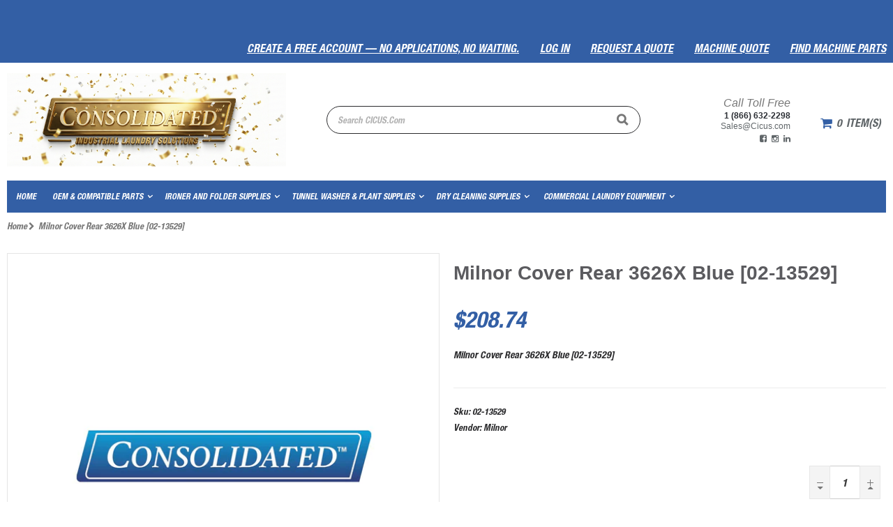

--- FILE ---
content_type: text/html; charset=utf-8
request_url: https://cicus.com/products/milnor-cover-rear-3626x-blue-02-13529
body_size: 27032
content:
<!doctype html>
<html class="no-js" lang="en">
<head>
<script>document.documentElement.className=document.documentElement.className.replace('no-js','js');</script>
<script type="application/ld+json">
{
  "@context": "https://schema.org",
  "@type": "Organization",
  "name": "Consolidated International Corporation",
  "url": "https://cicus.com",
  "logo": "https://cicus.com/cdn/shop/t/5/assets/cic-logo.svg?v=65396070826369056421646756108",
  "potentialAction": {
    "@type": "SearchAction",
    "target": "https://cicus.com/search?q={search_term_string}",
    "query-input": "required name=search_term_string"
  },                    
  "foundingDate": "1975-01-01",
  "address": {
    "@type": "PostalAddress",
    "streetAddress": "3804 Main St Suite 1",
    "addressLocality": "Chula Vista",
    "addressRegion": "CA",
    "postalCode": "91911",
    "addressCountry": "US"
  },
  "openingHours": "Mo-Fr 08:00-15:00",
  "contactPoint": {
    "@type": "ContactPoint",
    "telephone": "+1-866-632-2298",
    "contactType": "Customer Service",
    "areaServed": "US",
    "email": "Sales@cicus.com"
  },
  "sameAs": [
    "https://www.facebook.com/cicus.laundry",
    "https://www.instagram.com/cicus_laundry_supply",
    "https://www.linkedin.com/company/consolidated-international-corporation"
  ]
}
</script>
<meta http-equiv="Content-Type" content="text/html; charset=utf-8">
<link rel="shortcut icon" href="//cicus.com/cdn/shop/t/17/assets/favicon.ico?v=13115883311784315621763583806" type="image/png">
    
      <title>
        Milnor Cover Rear 3626X Blue [02-13529]
        -
        Consolidated International Corporation USA
      </title>
    
    
      <meta name="description" content="Milnor Cover Rear 3626X Blue [02-13529]">
    
<!-- Helpers ====================================================+ -->
    <!-- /snippets/social-meta-tags.liquid -->


  <meta property="og:type" content="product">
  <meta property="og:title" content="Milnor Cover Rear 3626X Blue [02-13529]">
  
  <meta property="og:image" content="http://cicus.com/cdn/shop/products/cic-temp-product-image_56d9ae41-816e-4ede-bf88-ce486c66984a_grande.jpg?v=1590007063">
  <meta property="og:image:secure_url" content="https://cicus.com/cdn/shop/products/cic-temp-product-image_56d9ae41-816e-4ede-bf88-ce486c66984a_grande.jpg?v=1590007063">
  
  <meta property="og:price:amount" content="208.74">
  <meta property="og:price:currency" content="USD">


  <meta property="og:description" content="Milnor Cover Rear 3626X Blue [02-13529]">

  <meta property="og:url" content="https://cicus.com/products/milnor-cover-rear-3626x-blue-02-13529">
  <meta property="og:site_name" content="Consolidated International Corporation USA">





<meta name="twitter:card" content="summary">

  <meta name="twitter:title" content="Milnor Cover Rear 3626X Blue [02-13529]">
  <meta name="twitter:description" content="Milnor Cover Rear 3626X Blue [02-13529]">
  <meta name="twitter:image" content="https://cicus.com/cdn/shop/products/cic-temp-product-image_56d9ae41-816e-4ede-bf88-ce486c66984a_medium.jpg?v=1590007063">
  <meta name="twitter:image:width" content="240">
  <meta name="twitter:image:height" content="240">


    <link rel="canonical" href="https://cicus.com/products/milnor-cover-rear-3626x-blue-02-13529">
    
      <meta name="viewport" content="width=device-width, initial-scale=1, minimum-scale=1, maximum-scale=1">
    
    <meta name="theme-color" content="">
<!-- Inline Css ====================================================+ -->
  <!-- load style sheets=========================================+ -->
      <link href="//cicus.com/cdn/shop/t/17/assets/navigation.css?v=9228836880708061701763583833" rel="stylesheet" type="text/css" media="all" />
    <script src="//cicus.com/cdn/shop/t/17/assets/jQuery-3.4.0.js?v=156037651096893113691763583833" ></script>
    <script src="//cicus.com/cdn/shop/t/17/assets/vendor.js?v=113621509916466055761763583833"></script>
    <script src="//cicus.com/cdn/shop/t/17/assets/bootstrap.min.js?v=106979097015097081161763583791" ></script>
    <script src="//cicus.com/cdn/shop/t/17/assets/nav-dropdown-columns.js?v=27163440741532898281763583832" ></script>
    <link href="//cicus.com/cdn/shop/t/17/assets/cart-widget.css?v=20135992860371052231764181912" rel="stylesheet" type="text/css" media="all" />
    <link href="//cicus.com/cdn/shop/t/17/assets/bootstrap.min.css?v=5407837199869157441763583790" rel="stylesheet" type="text/css" media="all" />
    <link href="//cicus.com/cdn/shop/t/17/assets/owl.carousel.min.css?v=106405612012531233011763583833" rel="stylesheet" type="text/css" media="all" />
    <link href="//cicus.com/cdn/shop/t/17/assets/desktop.css?v=96710317008787057931764797937" rel="stylesheet" type="text/css" media="all" />
    <link href="//cicus.com/cdn/shop/t/17/assets/mobile.css?v=141119128461214045481763583832" rel="stylesheet" type="text/css" media="all" />
    <link href="//cicus.com/cdn/shop/t/17/assets/styles.css?v=160939159681245584601763583833" rel="stylesheet" type="text/css" media="all" />
    <link href="//cicus.com/cdn/shop/t/17/assets/cic-fonts.css?v=9384126642189098891763583795" rel="stylesheet" type="text/css" media="all" />
    <!-- moved Styles-Custom.css to end <link href="//cicus.com/cdn/shop/t/17/assets/Styles-Custom.css?v=97580063324906770151764197009" rel="stylesheet" type="text/css" media="all" /> -->
    <link href="//cicus.com/cdn/shop/t/17/assets/font-awesome.min.css?v=6129429139015410101763583808" rel="stylesheet" type="text/css" media="all" />
<link href="//cicus.com/cdn/shop/t/17/assets/header-type2.css?v=38927707856056313391763583821" rel="stylesheet" type="text/css" media="all" />

    
      <link href="//cicus.com/cdn/shop/t/17/assets/jquery.fancybox.css?v=89610375720255671161763583832" rel="stylesheet" type="text/css" media="all" />
    
    <link href="//cicus.com/cdn/shop/t/17/assets/animate.css?v=93565988901792154121763583773" rel="stylesheet" type="text/css" media="all" />
    

    <link href="//cicus.com/cdn/shop/t/17/assets/color-config.scss.css?v=171578621235604112841768344924" rel="stylesheet" type="text/css" media="all" />
    
    
    <!-- Styles-Custom LAST so it wins the cascade -->
    <link href="//cicus.com/cdn/shop/t/17/assets/Styles-Custom.css?v=97580063324906770151764197009" rel="stylesheet" type="text/css" media="all" />
    <!-- Header hook for plugins ================================================== -->
    <script>window.performance && window.performance.mark && window.performance.mark('shopify.content_for_header.start');</script><meta id="shopify-digital-wallet" name="shopify-digital-wallet" content="/5666865216/digital_wallets/dialog">
<meta name="shopify-checkout-api-token" content="65b19287185942ee0bffca3e53349263">
<meta id="in-context-paypal-metadata" data-shop-id="5666865216" data-venmo-supported="true" data-environment="production" data-locale="en_US" data-paypal-v4="true" data-currency="USD">
<link rel="alternate" type="application/json+oembed" href="https://cicus.com/products/milnor-cover-rear-3626x-blue-02-13529.oembed">
<script async="async" src="/checkouts/internal/preloads.js?locale=en-US"></script>
<link rel="preconnect" href="https://shop.app" crossorigin="anonymous">
<script async="async" src="https://shop.app/checkouts/internal/preloads.js?locale=en-US&shop_id=5666865216" crossorigin="anonymous"></script>
<script id="shopify-features" type="application/json">{"accessToken":"65b19287185942ee0bffca3e53349263","betas":["rich-media-storefront-analytics"],"domain":"cicus.com","predictiveSearch":true,"shopId":5666865216,"locale":"en"}</script>
<script>var Shopify = Shopify || {};
Shopify.shop = "cicus.myshopify.com";
Shopify.locale = "en";
Shopify.currency = {"active":"USD","rate":"1.0"};
Shopify.country = "US";
Shopify.theme = {"name":"CIC Live - Push Theme - Porto 3.4.0","id":173489553655,"schema_name":"Porto","schema_version":"3.4.0","theme_store_id":null,"role":"main"};
Shopify.theme.handle = "null";
Shopify.theme.style = {"id":null,"handle":null};
Shopify.cdnHost = "cicus.com/cdn";
Shopify.routes = Shopify.routes || {};
Shopify.routes.root = "/";</script>
<script type="module">!function(o){(o.Shopify=o.Shopify||{}).modules=!0}(window);</script>
<script>!function(o){function n(){var o=[];function n(){o.push(Array.prototype.slice.apply(arguments))}return n.q=o,n}var t=o.Shopify=o.Shopify||{};t.loadFeatures=n(),t.autoloadFeatures=n()}(window);</script>
<script>
  window.ShopifyPay = window.ShopifyPay || {};
  window.ShopifyPay.apiHost = "shop.app\/pay";
  window.ShopifyPay.redirectState = null;
</script>
<script id="shop-js-analytics" type="application/json">{"pageType":"product"}</script>
<script defer="defer" async type="module" src="//cicus.com/cdn/shopifycloud/shop-js/modules/v2/client.init-shop-cart-sync_BT-GjEfc.en.esm.js"></script>
<script defer="defer" async type="module" src="//cicus.com/cdn/shopifycloud/shop-js/modules/v2/chunk.common_D58fp_Oc.esm.js"></script>
<script defer="defer" async type="module" src="//cicus.com/cdn/shopifycloud/shop-js/modules/v2/chunk.modal_xMitdFEc.esm.js"></script>
<script type="module">
  await import("//cicus.com/cdn/shopifycloud/shop-js/modules/v2/client.init-shop-cart-sync_BT-GjEfc.en.esm.js");
await import("//cicus.com/cdn/shopifycloud/shop-js/modules/v2/chunk.common_D58fp_Oc.esm.js");
await import("//cicus.com/cdn/shopifycloud/shop-js/modules/v2/chunk.modal_xMitdFEc.esm.js");

  window.Shopify.SignInWithShop?.initShopCartSync?.({"fedCMEnabled":true,"windoidEnabled":true});

</script>
<script>
  window.Shopify = window.Shopify || {};
  if (!window.Shopify.featureAssets) window.Shopify.featureAssets = {};
  window.Shopify.featureAssets['shop-js'] = {"shop-cart-sync":["modules/v2/client.shop-cart-sync_DZOKe7Ll.en.esm.js","modules/v2/chunk.common_D58fp_Oc.esm.js","modules/v2/chunk.modal_xMitdFEc.esm.js"],"init-fed-cm":["modules/v2/client.init-fed-cm_B6oLuCjv.en.esm.js","modules/v2/chunk.common_D58fp_Oc.esm.js","modules/v2/chunk.modal_xMitdFEc.esm.js"],"shop-cash-offers":["modules/v2/client.shop-cash-offers_D2sdYoxE.en.esm.js","modules/v2/chunk.common_D58fp_Oc.esm.js","modules/v2/chunk.modal_xMitdFEc.esm.js"],"shop-login-button":["modules/v2/client.shop-login-button_QeVjl5Y3.en.esm.js","modules/v2/chunk.common_D58fp_Oc.esm.js","modules/v2/chunk.modal_xMitdFEc.esm.js"],"pay-button":["modules/v2/client.pay-button_DXTOsIq6.en.esm.js","modules/v2/chunk.common_D58fp_Oc.esm.js","modules/v2/chunk.modal_xMitdFEc.esm.js"],"shop-button":["modules/v2/client.shop-button_DQZHx9pm.en.esm.js","modules/v2/chunk.common_D58fp_Oc.esm.js","modules/v2/chunk.modal_xMitdFEc.esm.js"],"avatar":["modules/v2/client.avatar_BTnouDA3.en.esm.js"],"init-windoid":["modules/v2/client.init-windoid_CR1B-cfM.en.esm.js","modules/v2/chunk.common_D58fp_Oc.esm.js","modules/v2/chunk.modal_xMitdFEc.esm.js"],"init-shop-for-new-customer-accounts":["modules/v2/client.init-shop-for-new-customer-accounts_C_vY_xzh.en.esm.js","modules/v2/client.shop-login-button_QeVjl5Y3.en.esm.js","modules/v2/chunk.common_D58fp_Oc.esm.js","modules/v2/chunk.modal_xMitdFEc.esm.js"],"init-shop-email-lookup-coordinator":["modules/v2/client.init-shop-email-lookup-coordinator_BI7n9ZSv.en.esm.js","modules/v2/chunk.common_D58fp_Oc.esm.js","modules/v2/chunk.modal_xMitdFEc.esm.js"],"init-shop-cart-sync":["modules/v2/client.init-shop-cart-sync_BT-GjEfc.en.esm.js","modules/v2/chunk.common_D58fp_Oc.esm.js","modules/v2/chunk.modal_xMitdFEc.esm.js"],"shop-toast-manager":["modules/v2/client.shop-toast-manager_DiYdP3xc.en.esm.js","modules/v2/chunk.common_D58fp_Oc.esm.js","modules/v2/chunk.modal_xMitdFEc.esm.js"],"init-customer-accounts":["modules/v2/client.init-customer-accounts_D9ZNqS-Q.en.esm.js","modules/v2/client.shop-login-button_QeVjl5Y3.en.esm.js","modules/v2/chunk.common_D58fp_Oc.esm.js","modules/v2/chunk.modal_xMitdFEc.esm.js"],"init-customer-accounts-sign-up":["modules/v2/client.init-customer-accounts-sign-up_iGw4briv.en.esm.js","modules/v2/client.shop-login-button_QeVjl5Y3.en.esm.js","modules/v2/chunk.common_D58fp_Oc.esm.js","modules/v2/chunk.modal_xMitdFEc.esm.js"],"shop-follow-button":["modules/v2/client.shop-follow-button_CqMgW2wH.en.esm.js","modules/v2/chunk.common_D58fp_Oc.esm.js","modules/v2/chunk.modal_xMitdFEc.esm.js"],"checkout-modal":["modules/v2/client.checkout-modal_xHeaAweL.en.esm.js","modules/v2/chunk.common_D58fp_Oc.esm.js","modules/v2/chunk.modal_xMitdFEc.esm.js"],"shop-login":["modules/v2/client.shop-login_D91U-Q7h.en.esm.js","modules/v2/chunk.common_D58fp_Oc.esm.js","modules/v2/chunk.modal_xMitdFEc.esm.js"],"lead-capture":["modules/v2/client.lead-capture_BJmE1dJe.en.esm.js","modules/v2/chunk.common_D58fp_Oc.esm.js","modules/v2/chunk.modal_xMitdFEc.esm.js"],"payment-terms":["modules/v2/client.payment-terms_Ci9AEqFq.en.esm.js","modules/v2/chunk.common_D58fp_Oc.esm.js","modules/v2/chunk.modal_xMitdFEc.esm.js"]};
</script>
<script>(function() {
  var isLoaded = false;
  function asyncLoad() {
    if (isLoaded) return;
    isLoaded = true;
    var urls = ["https:\/\/chimpstatic.com\/mcjs-connected\/js\/users\/a83d65b268df1140249540191\/30a409f05f7ea3b161adf7140.js?shop=cicus.myshopify.com","https:\/\/sdks.automizely.com\/conversions\/v1\/conversions.js?app_connection_id=ee273cf4a01446c0b015eff6488fb5b5\u0026mapped_org_id=6615a562a2e3d6e7308c53417d0a7b3d_v1\u0026shop=cicus.myshopify.com"];
    for (var i = 0; i < urls.length; i++) {
      var s = document.createElement('script');
      s.type = 'text/javascript';
      s.async = true;
      s.src = urls[i];
      var x = document.getElementsByTagName('script')[0];
      x.parentNode.insertBefore(s, x);
    }
  };
  if(window.attachEvent) {
    window.attachEvent('onload', asyncLoad);
  } else {
    window.addEventListener('load', asyncLoad, false);
  }
})();</script>
<script id="__st">var __st={"a":5666865216,"offset":-28800,"reqid":"32c90666-8051-412e-ae5a-e2555c67932c-1769374755","pageurl":"cicus.com\/products\/milnor-cover-rear-3626x-blue-02-13529","u":"570bea632e7a","p":"product","rtyp":"product","rid":5241797378214};</script>
<script>window.ShopifyPaypalV4VisibilityTracking = true;</script>
<script id="captcha-bootstrap">!function(){'use strict';const t='contact',e='account',n='new_comment',o=[[t,t],['blogs',n],['comments',n],[t,'customer']],c=[[e,'customer_login'],[e,'guest_login'],[e,'recover_customer_password'],[e,'create_customer']],r=t=>t.map((([t,e])=>`form[action*='/${t}']:not([data-nocaptcha='true']) input[name='form_type'][value='${e}']`)).join(','),a=t=>()=>t?[...document.querySelectorAll(t)].map((t=>t.form)):[];function s(){const t=[...o],e=r(t);return a(e)}const i='password',u='form_key',d=['recaptcha-v3-token','g-recaptcha-response','h-captcha-response',i],f=()=>{try{return window.sessionStorage}catch{return}},m='__shopify_v',_=t=>t.elements[u];function p(t,e,n=!1){try{const o=window.sessionStorage,c=JSON.parse(o.getItem(e)),{data:r}=function(t){const{data:e,action:n}=t;return t[m]||n?{data:e,action:n}:{data:t,action:n}}(c);for(const[e,n]of Object.entries(r))t.elements[e]&&(t.elements[e].value=n);n&&o.removeItem(e)}catch(o){console.error('form repopulation failed',{error:o})}}const l='form_type',E='cptcha';function T(t){t.dataset[E]=!0}const w=window,h=w.document,L='Shopify',v='ce_forms',y='captcha';let A=!1;((t,e)=>{const n=(g='f06e6c50-85a8-45c8-87d0-21a2b65856fe',I='https://cdn.shopify.com/shopifycloud/storefront-forms-hcaptcha/ce_storefront_forms_captcha_hcaptcha.v1.5.2.iife.js',D={infoText:'Protected by hCaptcha',privacyText:'Privacy',termsText:'Terms'},(t,e,n)=>{const o=w[L][v],c=o.bindForm;if(c)return c(t,g,e,D).then(n);var r;o.q.push([[t,g,e,D],n]),r=I,A||(h.body.append(Object.assign(h.createElement('script'),{id:'captcha-provider',async:!0,src:r})),A=!0)});var g,I,D;w[L]=w[L]||{},w[L][v]=w[L][v]||{},w[L][v].q=[],w[L][y]=w[L][y]||{},w[L][y].protect=function(t,e){n(t,void 0,e),T(t)},Object.freeze(w[L][y]),function(t,e,n,w,h,L){const[v,y,A,g]=function(t,e,n){const i=e?o:[],u=t?c:[],d=[...i,...u],f=r(d),m=r(i),_=r(d.filter((([t,e])=>n.includes(e))));return[a(f),a(m),a(_),s()]}(w,h,L),I=t=>{const e=t.target;return e instanceof HTMLFormElement?e:e&&e.form},D=t=>v().includes(t);t.addEventListener('submit',(t=>{const e=I(t);if(!e)return;const n=D(e)&&!e.dataset.hcaptchaBound&&!e.dataset.recaptchaBound,o=_(e),c=g().includes(e)&&(!o||!o.value);(n||c)&&t.preventDefault(),c&&!n&&(function(t){try{if(!f())return;!function(t){const e=f();if(!e)return;const n=_(t);if(!n)return;const o=n.value;o&&e.removeItem(o)}(t);const e=Array.from(Array(32),(()=>Math.random().toString(36)[2])).join('');!function(t,e){_(t)||t.append(Object.assign(document.createElement('input'),{type:'hidden',name:u})),t.elements[u].value=e}(t,e),function(t,e){const n=f();if(!n)return;const o=[...t.querySelectorAll(`input[type='${i}']`)].map((({name:t})=>t)),c=[...d,...o],r={};for(const[a,s]of new FormData(t).entries())c.includes(a)||(r[a]=s);n.setItem(e,JSON.stringify({[m]:1,action:t.action,data:r}))}(t,e)}catch(e){console.error('failed to persist form',e)}}(e),e.submit())}));const S=(t,e)=>{t&&!t.dataset[E]&&(n(t,e.some((e=>e===t))),T(t))};for(const o of['focusin','change'])t.addEventListener(o,(t=>{const e=I(t);D(e)&&S(e,y())}));const B=e.get('form_key'),M=e.get(l),P=B&&M;t.addEventListener('DOMContentLoaded',(()=>{const t=y();if(P)for(const e of t)e.elements[l].value===M&&p(e,B);[...new Set([...A(),...v().filter((t=>'true'===t.dataset.shopifyCaptcha))])].forEach((e=>S(e,t)))}))}(h,new URLSearchParams(w.location.search),n,t,e,['guest_login'])})(!0,!0)}();</script>
<script integrity="sha256-4kQ18oKyAcykRKYeNunJcIwy7WH5gtpwJnB7kiuLZ1E=" data-source-attribution="shopify.loadfeatures" defer="defer" src="//cicus.com/cdn/shopifycloud/storefront/assets/storefront/load_feature-a0a9edcb.js" crossorigin="anonymous"></script>
<script crossorigin="anonymous" defer="defer" src="//cicus.com/cdn/shopifycloud/storefront/assets/shopify_pay/storefront-65b4c6d7.js?v=20250812"></script>
<script data-source-attribution="shopify.dynamic_checkout.dynamic.init">var Shopify=Shopify||{};Shopify.PaymentButton=Shopify.PaymentButton||{isStorefrontPortableWallets:!0,init:function(){window.Shopify.PaymentButton.init=function(){};var t=document.createElement("script");t.src="https://cicus.com/cdn/shopifycloud/portable-wallets/latest/portable-wallets.en.js",t.type="module",document.head.appendChild(t)}};
</script>
<script data-source-attribution="shopify.dynamic_checkout.buyer_consent">
  function portableWalletsHideBuyerConsent(e){var t=document.getElementById("shopify-buyer-consent"),n=document.getElementById("shopify-subscription-policy-button");t&&n&&(t.classList.add("hidden"),t.setAttribute("aria-hidden","true"),n.removeEventListener("click",e))}function portableWalletsShowBuyerConsent(e){var t=document.getElementById("shopify-buyer-consent"),n=document.getElementById("shopify-subscription-policy-button");t&&n&&(t.classList.remove("hidden"),t.removeAttribute("aria-hidden"),n.addEventListener("click",e))}window.Shopify?.PaymentButton&&(window.Shopify.PaymentButton.hideBuyerConsent=portableWalletsHideBuyerConsent,window.Shopify.PaymentButton.showBuyerConsent=portableWalletsShowBuyerConsent);
</script>
<script data-source-attribution="shopify.dynamic_checkout.cart.bootstrap">document.addEventListener("DOMContentLoaded",(function(){function t(){return document.querySelector("shopify-accelerated-checkout-cart, shopify-accelerated-checkout")}if(t())Shopify.PaymentButton.init();else{new MutationObserver((function(e,n){t()&&(Shopify.PaymentButton.init(),n.disconnect())})).observe(document.body,{childList:!0,subtree:!0})}}));
</script>
<link id="shopify-accelerated-checkout-styles" rel="stylesheet" media="screen" href="https://cicus.com/cdn/shopifycloud/portable-wallets/latest/accelerated-checkout-backwards-compat.css" crossorigin="anonymous">
<style id="shopify-accelerated-checkout-cart">
        #shopify-buyer-consent {
  margin-top: 1em;
  display: inline-block;
  width: 100%;
}

#shopify-buyer-consent.hidden {
  display: none;
}

#shopify-subscription-policy-button {
  background: none;
  border: none;
  padding: 0;
  text-decoration: underline;
  font-size: inherit;
  cursor: pointer;
}

#shopify-subscription-policy-button::before {
  box-shadow: none;
}

      </style>

<script>window.performance && window.performance.mark && window.performance.mark('shopify.content_for_header.end');</script>
    
    



    <!-- Search Console ================================================== -->
    <meta name="google-site-verification" content="hx-PhsKVpSXVlmcsi8BfsxXd_nk1dS4hXfXJMNaN4Mk">
    <!-- Basic page needs ================================================== -->
    <script type="text/javascript">
      var productsObj = {};
      var swatch_color_type = 3;
      var product_swatch_size = 'size-small';
      var product_swatch_setting = '1';
      var asset_url = '//cicus.com/cdn/shop/t/17/assets//?v=24410';
      var money_format = '<span class="money">${{amount}}</span>';
      var multi_language = false;
    </script>
    <script src="//cicus.com/cdn/shop/t/17/assets/lang2.js?v=78842402078317477251763583833"></script>
<script>
  var translator = {
    current_lang : jQuery.cookie("language"),
    init: function() {
      translator.updateStyling();   
      translator.updateLangSwitcher();
    },
    updateStyling: function() {
        var style;
        if (translator.isLang2()) {
          style = "<style>*[data-translate] {visibility:hidden} .lang1 {display:none}</style>";          
        } else {
          style = "<style>*[data-translate] {visibility:visible} .lang2 {display:none}</style>";
        }
        jQuery('head').append(style);
    },
    updateLangSwitcher: function() {
      if (translator.isLang2()) {
        jQuery(".current-language span").removeClass('active');
        jQuery(".current-language span[class=lang-2]").addClass("active");
      }
    },
    getTextToTranslate: function(selector) {
      var result = window.lang2;
      var params;
      if (selector.indexOf("|") > 0) {
        var devideList = selector.split("|");
        selector = devideList[0];
        params = devideList[1].split(",");
      }

      var selectorArr = selector.split('.');
      if (selectorArr) {
        for (var i = 0; i < selectorArr.length; i++) {
            result = result[selectorArr[i]];
        }
      } else {
        result = result[selector];
      }
      if (result && result.one && result.other) {
        var countEqual1 = true;
        for (var i = 0; i < params.length; i++) {
          if (params[i].indexOf("count") >= 0) {
            variables = params[i].split(":");
            if (variables.length>1) {
              var count = variables[1];
              if (count > 1) {
                countEqual1 = false;
              }
            }
          }
        } 
        if (countEqual1) {
          result = result.one;
        } else {
          result = result.other;
        }
      } 
      
      if (params && params.length>0) {
        result = result.replace(/{{\s*/g, "{{");
        result = result.replace(/\s*}}/g, "}}");
        for (var i = 0; i < params.length; i++) {
          variables = params[i].split(":");
          if (variables.length>1) {
            result = result.replace("{{"+variables[0]+"}}", variables[1]);
          }          
        }
      }
      

      return result;
    },
    isLang2: function() {
      return translator.current_lang && translator.current_lang == 2;
    },
    doTranslate: function(blockSelector) {
      if (translator.isLang2()) {
        jQuery(blockSelector + " [data-translate]").each(function(e) {
          var item = jQuery(this);
          var selector = item.attr("data-translate");
          var text = translator.getTextToTranslate(selector); 
          if (item.attr("translate-item")) {
            var attribute = item.attr("translate-item");
            if (attribute == 'blog-date-author') {
              item.html(text);
            } else if (attribute!="") {
              item.attr(attribute,text);
            }
          } else if (item.is("input")) {
            if(item.is("input[type=search]")){
              item.attr("placeholder", text);
            }else{
              item.val(text);
            }
            
          } else {
            item.text(text);
          }
          item.css("visibility","visible");
        });
      }
    }   
  };
  translator.init();
  jQuery(document).ready(function() {
    jQuery('.select-language a').on('click', function(){
      var value = jQuery(this).data('lang');
      jQuery.cookie('language', value, {expires:10, path:'/'});
      location.reload();
    });
    translator.doTranslate("body");
  });
</script>
    <style>
      .widget-hotspot:hover{background:#335fa5!important;text-decoration:none!important}
      .hotspot.hotspot--highlighted,.hotspot:hover{background:#335fa5!important;text-decoration:none!important}
      .widget-hotspot{background:#335fa5!important;border-width:3px!important;color:#fff!important}

      /* Fix: correct selector + keep one loader rule */
      .header-right .public-modal .image-holder__buy-button:hover .icon-shapping-bag,
      .header-right .public-modal .image-holder__buy-button:hover .snptico-shopping-bag{
        color:#335fa5!important;
      }
      .loadr-arc-rotate-move .loader:after{border-bottom-color:#335fa5!important}

      /* Keep this conditional; removed dangling #collection-main selectors that broke parsing */
      
          
          
.disable_radius a,.disable_radius i,.disable_radius img,.disable_radius label,.disable_radius input,.disable_radius li,.disable_radius span,.disable_radius textarea,.disable_radius button.btn-cart,.disable_radius .button,.disable_radius .btn-button,.disable_radius .menu-wrap-sub,.disable_radius .setting-currency,.disable_radius .select-language,.disable_radius .cart-wrapper,.disable_radius .product-image-area,.disable_radius .block-title,.disable_radius .item,.disable_radius .layer-filter,.disable_radius dt,.disable_radius .product-image-gallery,.disable_radius .swatch-element,.disable_radius .product-pop,.disable_radius .postBanner,.disable_radius .post-image,.disable_radius #popup_newsletter,.disable_radius .featured-box,.disable_radius .box-content,.disable_radius .category-boxed-banner .owl-stage-outer,.disable_radius .login_content,.disable_radius .cart-table-wrap,.disable_radius .closed,.disable_radius .shipping h2:hover a:after,.disable_radius .form-search,.disable_radius .totals h2,.disable_radius .totals .totals-content, .disable_radius .toolbar select {border-radius:0 !important}.disable_radius .category-products .product-image-area{border:0 !important;padding:0 !important}.disable_radius .category-products .product-image-area .deal-label{top:0 !important;left:0 !important}.disable_radius .item .details-area .configurable-swatch-list li,.disable_radius .item .details-area .configurable-swatch-list a,.disable_radius .item .details-area .configurable-swatch-list img{border-radius:3px !important}.disable_radius .owl-dots .owl-dot span{border-radius:8px !important}.disable_radius .footer-wrapper .footer-middle input{border-radius:0 !important}.disable_radius .footer-wrapper .footer-middle button{border-radius: 0 !important}
          

          
    </style>
<link href="https://monorail-edge.shopifysvc.com" rel="dns-prefetch">
<script>(function(){if ("sendBeacon" in navigator && "performance" in window) {try {var session_token_from_headers = performance.getEntriesByType('navigation')[0].serverTiming.find(x => x.name == '_s').description;} catch {var session_token_from_headers = undefined;}var session_cookie_matches = document.cookie.match(/_shopify_s=([^;]*)/);var session_token_from_cookie = session_cookie_matches && session_cookie_matches.length === 2 ? session_cookie_matches[1] : "";var session_token = session_token_from_headers || session_token_from_cookie || "";function handle_abandonment_event(e) {var entries = performance.getEntries().filter(function(entry) {return /monorail-edge.shopifysvc.com/.test(entry.name);});if (!window.abandonment_tracked && entries.length === 0) {window.abandonment_tracked = true;var currentMs = Date.now();var navigation_start = performance.timing.navigationStart;var payload = {shop_id: 5666865216,url: window.location.href,navigation_start,duration: currentMs - navigation_start,session_token,page_type: "product"};window.navigator.sendBeacon("https://monorail-edge.shopifysvc.com/v1/produce", JSON.stringify({schema_id: "online_store_buyer_site_abandonment/1.1",payload: payload,metadata: {event_created_at_ms: currentMs,event_sent_at_ms: currentMs}}));}}window.addEventListener('pagehide', handle_abandonment_event);}}());</script>
<script id="web-pixels-manager-setup">(function e(e,d,r,n,o){if(void 0===o&&(o={}),!Boolean(null===(a=null===(i=window.Shopify)||void 0===i?void 0:i.analytics)||void 0===a?void 0:a.replayQueue)){var i,a;window.Shopify=window.Shopify||{};var t=window.Shopify;t.analytics=t.analytics||{};var s=t.analytics;s.replayQueue=[],s.publish=function(e,d,r){return s.replayQueue.push([e,d,r]),!0};try{self.performance.mark("wpm:start")}catch(e){}var l=function(){var e={modern:/Edge?\/(1{2}[4-9]|1[2-9]\d|[2-9]\d{2}|\d{4,})\.\d+(\.\d+|)|Firefox\/(1{2}[4-9]|1[2-9]\d|[2-9]\d{2}|\d{4,})\.\d+(\.\d+|)|Chrom(ium|e)\/(9{2}|\d{3,})\.\d+(\.\d+|)|(Maci|X1{2}).+ Version\/(15\.\d+|(1[6-9]|[2-9]\d|\d{3,})\.\d+)([,.]\d+|)( \(\w+\)|)( Mobile\/\w+|) Safari\/|Chrome.+OPR\/(9{2}|\d{3,})\.\d+\.\d+|(CPU[ +]OS|iPhone[ +]OS|CPU[ +]iPhone|CPU IPhone OS|CPU iPad OS)[ +]+(15[._]\d+|(1[6-9]|[2-9]\d|\d{3,})[._]\d+)([._]\d+|)|Android:?[ /-](13[3-9]|1[4-9]\d|[2-9]\d{2}|\d{4,})(\.\d+|)(\.\d+|)|Android.+Firefox\/(13[5-9]|1[4-9]\d|[2-9]\d{2}|\d{4,})\.\d+(\.\d+|)|Android.+Chrom(ium|e)\/(13[3-9]|1[4-9]\d|[2-9]\d{2}|\d{4,})\.\d+(\.\d+|)|SamsungBrowser\/([2-9]\d|\d{3,})\.\d+/,legacy:/Edge?\/(1[6-9]|[2-9]\d|\d{3,})\.\d+(\.\d+|)|Firefox\/(5[4-9]|[6-9]\d|\d{3,})\.\d+(\.\d+|)|Chrom(ium|e)\/(5[1-9]|[6-9]\d|\d{3,})\.\d+(\.\d+|)([\d.]+$|.*Safari\/(?![\d.]+ Edge\/[\d.]+$))|(Maci|X1{2}).+ Version\/(10\.\d+|(1[1-9]|[2-9]\d|\d{3,})\.\d+)([,.]\d+|)( \(\w+\)|)( Mobile\/\w+|) Safari\/|Chrome.+OPR\/(3[89]|[4-9]\d|\d{3,})\.\d+\.\d+|(CPU[ +]OS|iPhone[ +]OS|CPU[ +]iPhone|CPU IPhone OS|CPU iPad OS)[ +]+(10[._]\d+|(1[1-9]|[2-9]\d|\d{3,})[._]\d+)([._]\d+|)|Android:?[ /-](13[3-9]|1[4-9]\d|[2-9]\d{2}|\d{4,})(\.\d+|)(\.\d+|)|Mobile Safari.+OPR\/([89]\d|\d{3,})\.\d+\.\d+|Android.+Firefox\/(13[5-9]|1[4-9]\d|[2-9]\d{2}|\d{4,})\.\d+(\.\d+|)|Android.+Chrom(ium|e)\/(13[3-9]|1[4-9]\d|[2-9]\d{2}|\d{4,})\.\d+(\.\d+|)|Android.+(UC? ?Browser|UCWEB|U3)[ /]?(15\.([5-9]|\d{2,})|(1[6-9]|[2-9]\d|\d{3,})\.\d+)\.\d+|SamsungBrowser\/(5\.\d+|([6-9]|\d{2,})\.\d+)|Android.+MQ{2}Browser\/(14(\.(9|\d{2,})|)|(1[5-9]|[2-9]\d|\d{3,})(\.\d+|))(\.\d+|)|K[Aa][Ii]OS\/(3\.\d+|([4-9]|\d{2,})\.\d+)(\.\d+|)/},d=e.modern,r=e.legacy,n=navigator.userAgent;return n.match(d)?"modern":n.match(r)?"legacy":"unknown"}(),u="modern"===l?"modern":"legacy",c=(null!=n?n:{modern:"",legacy:""})[u],f=function(e){return[e.baseUrl,"/wpm","/b",e.hashVersion,"modern"===e.buildTarget?"m":"l",".js"].join("")}({baseUrl:d,hashVersion:r,buildTarget:u}),m=function(e){var d=e.version,r=e.bundleTarget,n=e.surface,o=e.pageUrl,i=e.monorailEndpoint;return{emit:function(e){var a=e.status,t=e.errorMsg,s=(new Date).getTime(),l=JSON.stringify({metadata:{event_sent_at_ms:s},events:[{schema_id:"web_pixels_manager_load/3.1",payload:{version:d,bundle_target:r,page_url:o,status:a,surface:n,error_msg:t},metadata:{event_created_at_ms:s}}]});if(!i)return console&&console.warn&&console.warn("[Web Pixels Manager] No Monorail endpoint provided, skipping logging."),!1;try{return self.navigator.sendBeacon.bind(self.navigator)(i,l)}catch(e){}var u=new XMLHttpRequest;try{return u.open("POST",i,!0),u.setRequestHeader("Content-Type","text/plain"),u.send(l),!0}catch(e){return console&&console.warn&&console.warn("[Web Pixels Manager] Got an unhandled error while logging to Monorail."),!1}}}}({version:r,bundleTarget:l,surface:e.surface,pageUrl:self.location.href,monorailEndpoint:e.monorailEndpoint});try{o.browserTarget=l,function(e){var d=e.src,r=e.async,n=void 0===r||r,o=e.onload,i=e.onerror,a=e.sri,t=e.scriptDataAttributes,s=void 0===t?{}:t,l=document.createElement("script"),u=document.querySelector("head"),c=document.querySelector("body");if(l.async=n,l.src=d,a&&(l.integrity=a,l.crossOrigin="anonymous"),s)for(var f in s)if(Object.prototype.hasOwnProperty.call(s,f))try{l.dataset[f]=s[f]}catch(e){}if(o&&l.addEventListener("load",o),i&&l.addEventListener("error",i),u)u.appendChild(l);else{if(!c)throw new Error("Did not find a head or body element to append the script");c.appendChild(l)}}({src:f,async:!0,onload:function(){if(!function(){var e,d;return Boolean(null===(d=null===(e=window.Shopify)||void 0===e?void 0:e.analytics)||void 0===d?void 0:d.initialized)}()){var d=window.webPixelsManager.init(e)||void 0;if(d){var r=window.Shopify.analytics;r.replayQueue.forEach((function(e){var r=e[0],n=e[1],o=e[2];d.publishCustomEvent(r,n,o)})),r.replayQueue=[],r.publish=d.publishCustomEvent,r.visitor=d.visitor,r.initialized=!0}}},onerror:function(){return m.emit({status:"failed",errorMsg:"".concat(f," has failed to load")})},sri:function(e){var d=/^sha384-[A-Za-z0-9+/=]+$/;return"string"==typeof e&&d.test(e)}(c)?c:"",scriptDataAttributes:o}),m.emit({status:"loading"})}catch(e){m.emit({status:"failed",errorMsg:(null==e?void 0:e.message)||"Unknown error"})}}})({shopId: 5666865216,storefrontBaseUrl: "https://cicus.com",extensionsBaseUrl: "https://extensions.shopifycdn.com/cdn/shopifycloud/web-pixels-manager",monorailEndpoint: "https://monorail-edge.shopifysvc.com/unstable/produce_batch",surface: "storefront-renderer",enabledBetaFlags: ["2dca8a86"],webPixelsConfigList: [{"id":"1524728055","configuration":"{\"hashed_organization_id\":\"6615a562a2e3d6e7308c53417d0a7b3d_v1\",\"app_key\":\"cicus\",\"allow_collect_personal_data\":\"true\"}","eventPayloadVersion":"v1","runtimeContext":"STRICT","scriptVersion":"6f6660f15c595d517f203f6e1abcb171","type":"APP","apiClientId":2814809,"privacyPurposes":["ANALYTICS","MARKETING","SALE_OF_DATA"],"dataSharingAdjustments":{"protectedCustomerApprovalScopes":["read_customer_address","read_customer_email","read_customer_name","read_customer_personal_data","read_customer_phone"]}},{"id":"1524564215","configuration":"{\"hashed_organization_id\":\"6615a562a2e3d6e7308c53417d0a7b3d_v1\",\"app_key\":\"cicus\",\"allow_collect_personal_data\":\"true\"}","eventPayloadVersion":"v1","runtimeContext":"STRICT","scriptVersion":"c3e64302e4c6a915b615bb03ddf3784a","type":"APP","apiClientId":111542,"privacyPurposes":["ANALYTICS","MARKETING","SALE_OF_DATA"],"dataSharingAdjustments":{"protectedCustomerApprovalScopes":["read_customer_address","read_customer_email","read_customer_name","read_customer_personal_data","read_customer_phone"]}},{"id":"shopify-app-pixel","configuration":"{}","eventPayloadVersion":"v1","runtimeContext":"STRICT","scriptVersion":"0450","apiClientId":"shopify-pixel","type":"APP","privacyPurposes":["ANALYTICS","MARKETING"]},{"id":"shopify-custom-pixel","eventPayloadVersion":"v1","runtimeContext":"LAX","scriptVersion":"0450","apiClientId":"shopify-pixel","type":"CUSTOM","privacyPurposes":["ANALYTICS","MARKETING"]}],isMerchantRequest: false,initData: {"shop":{"name":"Consolidated International Corporation USA","paymentSettings":{"currencyCode":"USD"},"myshopifyDomain":"cicus.myshopify.com","countryCode":"US","storefrontUrl":"https:\/\/cicus.com"},"customer":null,"cart":null,"checkout":null,"productVariants":[{"price":{"amount":208.74,"currencyCode":"USD"},"product":{"title":"Milnor Cover Rear 3626X Blue [02-13529]","vendor":"Milnor","id":"5241797378214","untranslatedTitle":"Milnor Cover Rear 3626X Blue [02-13529]","url":"\/products\/milnor-cover-rear-3626x-blue-02-13529","type":""},"id":"34423155032230","image":{"src":"\/\/cicus.com\/cdn\/shop\/products\/cic-temp-product-image_56d9ae41-816e-4ede-bf88-ce486c66984a.jpg?v=1590007063"},"sku":"02-13529","title":"Default Title","untranslatedTitle":"Default Title"}],"purchasingCompany":null},},"https://cicus.com/cdn","fcfee988w5aeb613cpc8e4bc33m6693e112",{"modern":"","legacy":""},{"shopId":"5666865216","storefrontBaseUrl":"https:\/\/cicus.com","extensionBaseUrl":"https:\/\/extensions.shopifycdn.com\/cdn\/shopifycloud\/web-pixels-manager","surface":"storefront-renderer","enabledBetaFlags":"[\"2dca8a86\"]","isMerchantRequest":"false","hashVersion":"fcfee988w5aeb613cpc8e4bc33m6693e112","publish":"custom","events":"[[\"page_viewed\",{}],[\"product_viewed\",{\"productVariant\":{\"price\":{\"amount\":208.74,\"currencyCode\":\"USD\"},\"product\":{\"title\":\"Milnor Cover Rear 3626X Blue [02-13529]\",\"vendor\":\"Milnor\",\"id\":\"5241797378214\",\"untranslatedTitle\":\"Milnor Cover Rear 3626X Blue [02-13529]\",\"url\":\"\/products\/milnor-cover-rear-3626x-blue-02-13529\",\"type\":\"\"},\"id\":\"34423155032230\",\"image\":{\"src\":\"\/\/cicus.com\/cdn\/shop\/products\/cic-temp-product-image_56d9ae41-816e-4ede-bf88-ce486c66984a.jpg?v=1590007063\"},\"sku\":\"02-13529\",\"title\":\"Default Title\",\"untranslatedTitle\":\"Default Title\"}}]]"});</script><script>
  window.ShopifyAnalytics = window.ShopifyAnalytics || {};
  window.ShopifyAnalytics.meta = window.ShopifyAnalytics.meta || {};
  window.ShopifyAnalytics.meta.currency = 'USD';
  var meta = {"product":{"id":5241797378214,"gid":"gid:\/\/shopify\/Product\/5241797378214","vendor":"Milnor","type":"","handle":"milnor-cover-rear-3626x-blue-02-13529","variants":[{"id":34423155032230,"price":20874,"name":"Milnor Cover Rear 3626X Blue [02-13529]","public_title":null,"sku":"02-13529"}],"remote":false},"page":{"pageType":"product","resourceType":"product","resourceId":5241797378214,"requestId":"32c90666-8051-412e-ae5a-e2555c67932c-1769374755"}};
  for (var attr in meta) {
    window.ShopifyAnalytics.meta[attr] = meta[attr];
  }
</script>
<script class="analytics">
  (function () {
    var customDocumentWrite = function(content) {
      var jquery = null;

      if (window.jQuery) {
        jquery = window.jQuery;
      } else if (window.Checkout && window.Checkout.$) {
        jquery = window.Checkout.$;
      }

      if (jquery) {
        jquery('body').append(content);
      }
    };

    var hasLoggedConversion = function(token) {
      if (token) {
        return document.cookie.indexOf('loggedConversion=' + token) !== -1;
      }
      return false;
    }

    var setCookieIfConversion = function(token) {
      if (token) {
        var twoMonthsFromNow = new Date(Date.now());
        twoMonthsFromNow.setMonth(twoMonthsFromNow.getMonth() + 2);

        document.cookie = 'loggedConversion=' + token + '; expires=' + twoMonthsFromNow;
      }
    }

    var trekkie = window.ShopifyAnalytics.lib = window.trekkie = window.trekkie || [];
    if (trekkie.integrations) {
      return;
    }
    trekkie.methods = [
      'identify',
      'page',
      'ready',
      'track',
      'trackForm',
      'trackLink'
    ];
    trekkie.factory = function(method) {
      return function() {
        var args = Array.prototype.slice.call(arguments);
        args.unshift(method);
        trekkie.push(args);
        return trekkie;
      };
    };
    for (var i = 0; i < trekkie.methods.length; i++) {
      var key = trekkie.methods[i];
      trekkie[key] = trekkie.factory(key);
    }
    trekkie.load = function(config) {
      trekkie.config = config || {};
      trekkie.config.initialDocumentCookie = document.cookie;
      var first = document.getElementsByTagName('script')[0];
      var script = document.createElement('script');
      script.type = 'text/javascript';
      script.onerror = function(e) {
        var scriptFallback = document.createElement('script');
        scriptFallback.type = 'text/javascript';
        scriptFallback.onerror = function(error) {
                var Monorail = {
      produce: function produce(monorailDomain, schemaId, payload) {
        var currentMs = new Date().getTime();
        var event = {
          schema_id: schemaId,
          payload: payload,
          metadata: {
            event_created_at_ms: currentMs,
            event_sent_at_ms: currentMs
          }
        };
        return Monorail.sendRequest("https://" + monorailDomain + "/v1/produce", JSON.stringify(event));
      },
      sendRequest: function sendRequest(endpointUrl, payload) {
        // Try the sendBeacon API
        if (window && window.navigator && typeof window.navigator.sendBeacon === 'function' && typeof window.Blob === 'function' && !Monorail.isIos12()) {
          var blobData = new window.Blob([payload], {
            type: 'text/plain'
          });

          if (window.navigator.sendBeacon(endpointUrl, blobData)) {
            return true;
          } // sendBeacon was not successful

        } // XHR beacon

        var xhr = new XMLHttpRequest();

        try {
          xhr.open('POST', endpointUrl);
          xhr.setRequestHeader('Content-Type', 'text/plain');
          xhr.send(payload);
        } catch (e) {
          console.log(e);
        }

        return false;
      },
      isIos12: function isIos12() {
        return window.navigator.userAgent.lastIndexOf('iPhone; CPU iPhone OS 12_') !== -1 || window.navigator.userAgent.lastIndexOf('iPad; CPU OS 12_') !== -1;
      }
    };
    Monorail.produce('monorail-edge.shopifysvc.com',
      'trekkie_storefront_load_errors/1.1',
      {shop_id: 5666865216,
      theme_id: 173489553655,
      app_name: "storefront",
      context_url: window.location.href,
      source_url: "//cicus.com/cdn/s/trekkie.storefront.8d95595f799fbf7e1d32231b9a28fd43b70c67d3.min.js"});

        };
        scriptFallback.async = true;
        scriptFallback.src = '//cicus.com/cdn/s/trekkie.storefront.8d95595f799fbf7e1d32231b9a28fd43b70c67d3.min.js';
        first.parentNode.insertBefore(scriptFallback, first);
      };
      script.async = true;
      script.src = '//cicus.com/cdn/s/trekkie.storefront.8d95595f799fbf7e1d32231b9a28fd43b70c67d3.min.js';
      first.parentNode.insertBefore(script, first);
    };
    trekkie.load(
      {"Trekkie":{"appName":"storefront","development":false,"defaultAttributes":{"shopId":5666865216,"isMerchantRequest":null,"themeId":173489553655,"themeCityHash":"1279735858115642516","contentLanguage":"en","currency":"USD","eventMetadataId":"2f667e07-9160-4a8e-889b-2ff8a408f1dc"},"isServerSideCookieWritingEnabled":true,"monorailRegion":"shop_domain","enabledBetaFlags":["65f19447"]},"Session Attribution":{},"S2S":{"facebookCapiEnabled":false,"source":"trekkie-storefront-renderer","apiClientId":580111}}
    );

    var loaded = false;
    trekkie.ready(function() {
      if (loaded) return;
      loaded = true;

      window.ShopifyAnalytics.lib = window.trekkie;

      var originalDocumentWrite = document.write;
      document.write = customDocumentWrite;
      try { window.ShopifyAnalytics.merchantGoogleAnalytics.call(this); } catch(error) {};
      document.write = originalDocumentWrite;

      window.ShopifyAnalytics.lib.page(null,{"pageType":"product","resourceType":"product","resourceId":5241797378214,"requestId":"32c90666-8051-412e-ae5a-e2555c67932c-1769374755","shopifyEmitted":true});

      var match = window.location.pathname.match(/checkouts\/(.+)\/(thank_you|post_purchase)/)
      var token = match? match[1]: undefined;
      if (!hasLoggedConversion(token)) {
        setCookieIfConversion(token);
        window.ShopifyAnalytics.lib.track("Viewed Product",{"currency":"USD","variantId":34423155032230,"productId":5241797378214,"productGid":"gid:\/\/shopify\/Product\/5241797378214","name":"Milnor Cover Rear 3626X Blue [02-13529]","price":"208.74","sku":"02-13529","brand":"Milnor","variant":null,"category":"","nonInteraction":true,"remote":false},undefined,undefined,{"shopifyEmitted":true});
      window.ShopifyAnalytics.lib.track("monorail:\/\/trekkie_storefront_viewed_product\/1.1",{"currency":"USD","variantId":34423155032230,"productId":5241797378214,"productGid":"gid:\/\/shopify\/Product\/5241797378214","name":"Milnor Cover Rear 3626X Blue [02-13529]","price":"208.74","sku":"02-13529","brand":"Milnor","variant":null,"category":"","nonInteraction":true,"remote":false,"referer":"https:\/\/cicus.com\/products\/milnor-cover-rear-3626x-blue-02-13529"});
      }
    });


        var eventsListenerScript = document.createElement('script');
        eventsListenerScript.async = true;
        eventsListenerScript.src = "//cicus.com/cdn/shopifycloud/storefront/assets/shop_events_listener-3da45d37.js";
        document.getElementsByTagName('head')[0].appendChild(eventsListenerScript);

})();</script>
<script
  defer
  src="https://cicus.com/cdn/shopifycloud/perf-kit/shopify-perf-kit-3.0.4.min.js"
  data-application="storefront-renderer"
  data-shop-id="5666865216"
  data-render-region="gcp-us-east1"
  data-page-type="product"
  data-theme-instance-id="173489553655"
  data-theme-name="Porto"
  data-theme-version="3.4.0"
  data-monorail-region="shop_domain"
  data-resource-timing-sampling-rate="10"
  data-shs="true"
  data-shs-beacon="true"
  data-shs-export-with-fetch="true"
  data-shs-logs-sample-rate="1"
  data-shs-beacon-endpoint="https://cicus.com/api/collect"
></script>
</head>

  <body
    id="milnor-cover-rear-3626x-blue-02-13529"
    class="site-new-style  layout-1280  template-product  disable_radius"
  >
    <script>
document.addEventListener('DOMContentLoaded', function() {
  const qtyInputs = document.querySelectorAll('.qty-input');
  
  qtyInputs.forEach(input => {
    input.addEventListener('change', function() {
      this.form.submit();  // auto-submit cart when qty changes
    });
  });
});
</script>
    <!-- begin site-header -->
    <div class="wrapper">
      <div class="page">
          
 
  


<div id="shopify-section-header-notice" class="shopify-section"><div class="top-newsletter notice-color-light" style="height: 50px;">
<div class="container">
    <div class="row" style="margin: 0;"></div>
  </div>
</div>
</div>
 
<header class="main-section-header">
  <div class="header-container type2  header-color-light header-menu-style-default menu-color-custom sticky-menu-color-custom header-menu-left"><div class="top-links-container topbar-text-custom">
  <div class="container">
    <div class="top-links-inner">
      
      <div class="top-links-area show-icon-tablet">
        <div class="top-links-icon">
          <a href="javascript:;" >Links</a>
        </div>
        <div id="shopify-section-header-toplink-menu" class="shopify-section"><ul class="links"><li class="topbar-message" style="text-align:left;"><a href="https://cicus.com/account/register" style="color:inherit; text-decoration:none;">
        Create a free account — no applications, no waiting.
      </a></li><li >
            <a href="/account">Log In
</a>
          </li><li >
            <a href="/pages/request-quote">Request A Quote
</a>
          </li><li >
          <a href="/pages/request-a-machine-quote">Machine Quote
</a>
        </li><li class="last">
            <a href="/pages/commercial-laundry-parts">Find Machine Parts
</a>
          </li></ul>
</div>
      </div>
    </div>
  </div>
</div>
<div class="header container">
  <div class="site-logo">
  <a href="/" class="logo porto-main-logo" rel="home"><img src="//cicus.com/cdn/shop/t/17/assets/cicus-2026ny-logo-web.svg?v=98402337078517561831767134211"
             width="400"
             height="auto" 
             style="max-width:400px;" 
             alt="Consolidated International Corporation USA"/></a>
</div>
   <div class="search-area show-icon-tablet">
    <a href="javascript:void(0);" class="search-icon"><span><i class="fa fa-search" aria-hidden="true"></i></span></a>
    <div class="search-extended">
  <form role="search" method="get" class="searchform  woodmart-ajax-search" action="/search" data-thumbnail="1" data-price="1" data-post-type="product" data-count="15">
    <div>
      <label class="screen-reader-text" for="q"></label>
      <input type="text" class="s"  placeholder="Search CICUS.Com" value="" name="q" autocomplete="off">
      <input type="hidden" name="type" value="product"><button type="submit" class="searchsubmit" >Search</button>
    </div>
  </form>
  <div class="search-info-text"><span >Start typing to see products you are looking for.</span></div>
  <div class="search-results-wrapper">
    <div class="shopify-scroll has-scrollbar">
      <div class="shopify-search-results shopify-scroll-content" tabindex="0">
        <div class="autocomplete-suggestions" style="position: absolute; max-height: 300px; z-index: 9999; width: 308px; display: flex;"></div>
      </div>
    </div>
    <div class="shopify-search-loader"></div>
  </div>
</div>
  </div>
  <div class="cart-area">
    
    <div class="custom-block">
      
      <div class="header-contact-block">
  <div class="header-contact-lines">
    <span class="header-contact-label">Call Toll Free</span>
    <a href="tel:18666322298" class="header-contact-phone">1 (866) 632-2298</a>
    <a href="mailto:Sales@Cicus.com" class="header-contact-email">Sales@Cicus.com</a>
    <div class="header-contact-social">
      <a href="https://www.facebook.com/cicus.laundry" title="CIC on Facebook" target="_blank" rel="noopener" class="header-social-link"><i class="fa fa-facebook-square" aria-hidden="true"></i></a>
      <a href="https://www.instagram.com/cicus_laundry_supply/" title="CIC on Instagram" target="_blank" rel="noopener" class="header-social-link"><i class="fa fa-instagram" aria-hidden="true"></i></a>
      <a href="https://www.linkedin.com/company/consolidated-international-corporation/" title="CIC on LinkedIn" target="_blank" rel="noopener" class="header-social-link"><i class="fa fa-linkedin" aria-hidden="true"></i></a>
    </div>
  </div>
</div>
      
    </div>
    
    <div class="mini-cart">
      <div class="cart-design-1 widget-design-1">
  <a href="javascript:;" class="icon-cart-header">
    <i class="fa fa-shopping-cart" aria-hidden="true"></i><span class="cart-total"><span class="cart-qty">0</span><span >item(s)</span></span>
  </a>
  <div class="cart-wrapper theme-border-color">
    <div class="cart-inner">
      <div class="cartloading" style="display: none;"><div class="spinner"><div class="circle"></div></div></div>
      <div class="cart-inner-content">
        <!-- widget-shopping-cart.liquid -->
<div class="cart-content"><p class="no-items-in-cart" >You have no items in your shopping cart.</p></div>
      </div>
    </div>
  </div>
</div>
    </div>
  </div>
  
  <div class="menu-icon"><a href="javascript:void(0);" title="Menu"><i class="fa fa-bars"></i></a></div>
</div>
<div class="header-wrapper">
  <div class="main-nav wrapper-top-menu">
    <div class="container">
      <div id="main-top-nav" class="main-top-nav">
        <div class="site-sticky-logo logo_sticky">
  <a href="/" rel="home"><img src="//cicus.com/cdn/shop/t/17/assets/Consolidated_Web_Vector.svg?v=126791577393918937261765309330" style="max-width:200px;" alt="Consolidated International Corporation USA"/></a>
</div>
        <!-- Main Menu -->
        <div class="navigation-wrapper">
  <div class="main-navigation">
    <!-- begin site-nav -->
    <ul class="top-navigation">
      
      
      
      
      
      
      
      
      
      
      
      
      
      
      
      
      
      
      
      
      
      
      
      
      
      
      
      
      
      
      
      
      
      
      
      <li class="level0 level-top  ">
        <a href="/" class="level-top">
          
            
            <i class="category-icon "></i>
            
          
          <span>
            
            Home
            
            
            
          </span>
        </a>
      </li>
      
      
      
      
      
      
      
      
      
      
      
      
      
      
      
      
      
      
      
      
      
      
      
      
      
      
      
      
      
      
      
      
      
      <li class="level0 level-top parent   ">
        <a href="#" class="level-top">
          
            
            <i class="category-icon "></i>
            
          
          <span>
            
            OEM & Compatible Parts
            
            
            
          </span>
        </a>
        <div class="level0 menu-wrap-sub " > 
          <div class="container">
            
            <div class="mega-columns row">
              
              <div class="ulmenu-block ulmenu-block-center menu-items col-md-12 itemgrid itemgrid-6col">
                <div class="row">
                  <ul class="level0">
                    
                    
                    
                    
                    
                    <li class="level1   groups  item ">
                      
                      <a href="#" class="title-level1">
                        
                        Ironers / Flatwork Finishing
                        
                      </a>
                      <div class=" menu-wrapper ">
                        <ul class="level1">
                          
                          <li class="level2 ">
                            <a href="/collections/chicago-dryer-parts" class="site-nav__link">
                              
                              Chicago dryer 
                              
</a>
                          </li>
                          
                          <li class="level2 ">
                            <a href="/collections/continental-girbau-inc-parts" class="site-nav__link">
                              
                              Continental girbau
                              
</a>
                          </li>
                          
                          <li class="level2 ">
                            <a href="/collections/jensen-parts" class="site-nav__link">
                              
                              Jensen 
                              
</a>
                          </li>
                          
                          <li class="level2 ">
                            <a href="/collections/lapauw" class="site-nav__link">
                              
                              Lapauw 
                              
</a>
                          </li>
                          
                          <li class="level2 ">
                            <a href="/collections/american-laundry-machinery-parts" class="site-nav__link">
                              
                              American laundry 
                              
</a>
                          </li>
                          
                        </ul>
                      </div>
                    </li>
                    
                    
                    
                    
                    
                    
                    <li class="level1   groups  item ">
                      
                      <a href="#" class="title-level1">
                        
                        Washers/Extractors
                        
                      </a>
                      <div class=" menu-wrapper ">
                        <ul class="level1">
                          
                          <li class="level2 ">
                            <a href="/collections/milnor-parts" class="site-nav__link">
                              
                              Milnor 
                              
</a>
                          </li>
                          
                          <li class="level2 ">
                            <a href="/collections/washex-parts" class="site-nav__link">
                              
                              Washex 
                              
</a>
                          </li>
                          
                          <li class="level2 ">
                            <a href="/collections/wascomat-parts" class="site-nav__link">
                              
                              Wascomat 
                              
</a>
                          </li>
                          
                          <li class="level2 ">
                            <a href="/collections/whirlpool" class="site-nav__link">
                              
                              Whirlpool 
                              
</a>
                          </li>
                          
                          <li class="level2 ">
                            <a href="/collections/alliance-laundry-parts" class="site-nav__link">
                              
                              Alliance laundry systems 
                              
</a>
                          </li>
                          
                          <li class="level2 ">
                            <a href="/collections/ellis-parts" class="site-nav__link">
                              
                              Ellis 
                              
</a>
                          </li>
                          
                          <li class="level2 ">
                            <a href="/collections/ga-braun-parts" class="site-nav__link">
                              
                              Ga braun 
                              
</a>
                          </li>
                          
                          <li class="level2 ">
                            <a href="/collections/unimac-parts" class="site-nav__link">
                              
                              Unimac 
                              
</a>
                          </li>
                          
                        </ul>
                      </div>
                    </li>
                    
                    
                    
                    
                    
                    
                    <li class="level1   groups  item ">
                      
                      <a href="#" class="title-level1">
                        
                        Commercial Dryers
                        
                      </a>
                      <div class=" menu-wrapper ">
                        <ul class="level1">
                          
                          <li class="level2 ">
                            <a href="/collections/lavatec-parts" class="site-nav__link">
                              
                              Lavatec  
                              
</a>
                          </li>
                          
                          <li class="level2 ">
                            <a href="/collections/adc-parts" class="site-nav__link">
                              
                              Adc 
                              
</a>
                          </li>
                          
                          <li class="level2 ">
                            <a href="/collections/dexter-parts" class="site-nav__link">
                              
                              Dexter 
                              
</a>
                          </li>
                          
                          <li class="level2 ">
                            <a href="/collections/huebsch-parts" class="site-nav__link">
                              
                              Huebsch  parts
                              
</a>
                          </li>
                          
                          <li class="level2 ">
                            <a href="/collections/unimac-parts" class="site-nav__link">
                              
                              Unimac 
                              
</a>
                          </li>
                          
                          <li class="level2 ">
                            <a href="/collections/washex-parts" class="site-nav__link">
                              
                              Washex 
                              
</a>
                          </li>
                          
                          <li class="level2 ">
                            <a href="/collections/speed-queen-parts" class="site-nav__link">
                              
                              Speed queen 
                              
</a>
                          </li>
                          
                        </ul>
                      </div>
                    </li>
                    
                    
                    
                    
                    
                    
                    <li class="level1   groups  item ">
                      
                      <a href="#" class="title-level1">
                        
                        Finishers/spreaders/pressing
                        
                      </a>
                      <div class=" menu-wrapper ">
                        <ul class="level1">
                          
                          <li class="level2 ">
                            <a href="/collections/forenta-parts" class="site-nav__link">
                              
                              Forenta compatible & oem parts
                              
</a>
                          </li>
                          
                          <li class="level2 ">
                            <a href="/collections/sager-spreader-parts" class="site-nav__link">
                              
                               sager spreader  - compatible
                              
</a>
                          </li>
                          
                          <li class="level2 ">
                            <a href="/collections/hoffman-new-yorker-parts" class="site-nav__link">
                              
                              Hoffman new yorker 
                              
</a>
                          </li>
                          
                          <li class="level2 ">
                            <a href="/collections/sharper-finish-parts" class="site-nav__link">
                              
                              Sharper finisher oem & compatible parts
                              
</a>
                          </li>
                          
                          <li class="level2 ">
                            <a href="/collections/unipress-parts" class="site-nav__link">
                              
                              Unipress oem and compatible parts
                              
</a>
                          </li>
                          
                          <li class="level2 ">
                            <a href="/collections/sapporo-parts" class="site-nav__link">
                              
                              Sapporo parts
                              
</a>
                          </li>
                          
                        </ul>
                      </div>
                    </li>
                    
                    
                    
                    
                    
                    
                    <li class="level1   groups  item ">
                      
                      <a href="#" class="title-level1">
                        
                        Other Parts
                        
                      </a>
                      <div class=" menu-wrapper ">
                        <ul class="level1">
                          
                          <li class="level2 ">
                            <a href="/collections/cic-parts" class="site-nav__link">
                              
                              Consolidated international corporation
                              
</a>
                          </li>
                          
                          <li class="level2 ">
                            <a href="/collections/gemu-valves" class="site-nav__link">
                              
                              Gemü valves  
                              
</a>
                          </li>
                          
                          <li class="level2 ">
                            <a href="/collections/morse-parts" class="site-nav__link">
                              
                              Morse  
                              
</a>
                          </li>
                          
                          <li class="level2 ">
                            <a href="/collections/burks-parts" class="site-nav__link">
                              
                              Burk  
                              
</a>
                          </li>
                          
                          <li class="level2 ">
                            <a href="/collections/gardner-machinery-parts" class="site-nav__link">
                              
                              Gardner machinery  
                              
</a>
                          </li>
                          
                          <li class="level2 ">
                            <a href="/collections/burkert-valves" class="site-nav__link">
                              
                              Burket fluid control systems 
                              
</a>
                          </li>
                          
                          <li class="level2 ">
                            <a href="/collections/b-c-technologies" class="site-nav__link">
                              
                               b&c technologies  
                              
</a>
                          </li>
                          
                          <li class="level2 ">
                            <a href="/collections/brim-parts" class="site-nav__link">
                              
                              Brim oem and compatible parts
                              
</a>
                          </li>
                          
                          <li class="level2 ">
                            <a href="/collections/r-b-wire-parts" class="site-nav__link">
                              
                              R&b wire  
                              
</a>
                          </li>
                          
                          <li class="level2 ">
                            <a href="/collections/ingersoll-rand-parts" class="site-nav__link">
                              
                              Ingersoll rand  oem & compatible parts
                              
</a>
                          </li>
                          
                          <li class="level2 ">
                            <a href="/collections/ajax-parts" class="site-nav__link">
                              
                              Ajax compatible & oem parts
                              
</a>
                          </li>
                          
                        </ul>
                      </div>
                    </li>
                    
                    
                  </ul>
                </div>
              </div>
              
            </div>
            
          </div>
        </div>
      </li>
      
      
      
      
      
      
      
      
      
      
      
      
      
      
      
      
      
      
      
      
      
      
      
      
      
      
      
      
      
      
      
      
      
      <li class="level0 level-top parent   ">
        <a href="#" class="level-top">
          
            
            <i class="category-icon "></i>
            
          
          <span>
            
            Ironer and Folder Supplies
            
            
            
          </span>
        </a>
        <div class="level0 menu-wrap-sub " > 
          <div class="container">
            
            <div class="mega-columns row">
              
              <div class="ulmenu-block ulmenu-block-center menu-items col-md-12 itemgrid itemgrid-3col">
                <div class="row">
                  <ul class="level0">
                    
                    
                    
                    
                    
                    <li class="level1 item ">
                      
                      <a href="/pages/full-belt-rolls-for-flatwork-ironers">
                        
                        Ironer Belt Rolls (Full Rolls)
                        
                      </a>
                    </li>
                    
                    
                    
                    
                    
                    
                    <li class="level1 item ">
                      
                      <a href="/collections/individual-replacement-belts">
                        
                        Replacement Belts (Pre-Cut / Ready-to-Install)
                        
                      </a>
                    </li>
                    
                    
                    
                    
                    
                    
                    <li class="level1 item ">
                      
                      <a href="/collections/custom-specialty-belts">
                        
                        Endless & Drive Belts
                        
                      </a>
                    </li>
                    
                    
                    
                    
                    
                    
                    <li class="level1 item ">
                      
                      <a href="/pages/shop-flexco%C2%AE-clipper-hooks-lacing-systems">
                        
                        Clipper Lacing & Tools
                        
                      </a>
                    </li>
                    
                    
                    
                    
                    
                    
                    <li class="level1 item ">
                      
                      <a href="/collections/ironer-tools-supplies">
                        
                        Belt Alignment & Repair Equipment
                        
                      </a>
                    </li>
                    
                    
                    
                    
                    
                    
                    <li class="level1 item ">
                      
                      <a href="/collections/guide-tape">
                        
                        Guide tape
                        
                      </a>
                    </li>
                    
                    
                    
                    
                    
                    
                    <li class="level1 item ">
                      
                      <a href="/collections/continuous-cleaning-cloth">
                        
                        Continuous Cleaning Cloths
                        
                      </a>
                    </li>
                    
                    
                    
                    
                    
                    
                    <li class="level1 item ">
                      
                      <a href="/collections/cut-and-clean-cloths">
                        
                        Cleaning Cloths (Cut & Cleaning Cloth)
                        
                      </a>
                    </li>
                    
                    
                    
                    
                    
                    
                    <li class="level1 item ">
                      
                      <a href="/collections/wax-clean-cloths">
                        
                        Wax And Clean Cloths
                        
                      </a>
                    </li>
                    
                    
                    
                    
                    
                    
                    <li class="level1 item ">
                      
                      <a href="/collections/wax-cleaners">
                        
                        Ironer Waxes 
                        
                      </a>
                    </li>
                    
                    
                    
                    
                    
                    
                    <li class="level1 item ">
                      
                      <a href="/collections/flatwork-ironer-aprons">
                        
                        Flatwork Ironer Aprons
                        
                      </a>
                    </li>
                    
                    
                    
                    
                    
                    
                    <li class="level1 item ">
                      
                      <a href="/collections/compression-roll-covers">
                        
                        Compression Roll Covers
                        
                      </a>
                    </li>
                    
                    
                    
                    
                    
                    
                    <li class="level1 item ">
                      
                      <a href="/collections/surface-cleaners">
                        
                        Surface Cleaners
                        
                      </a>
                    </li>
                    
                    
                  </ul>
                </div>
              </div>
              
            </div>
            
          </div>
        </div>
      </li>
      
      
      
      
      
      
      
      
      
      
      
      
      
      
      
      
      
      
      
      
      
      
      
      
      
      
      
      
      
      
      
      
      
      <li class="level0 level-top parent   ">
        <a href="#" class="level-top">
          
            
            <i class="category-icon "></i>
            
          
          <span>
            
            Tunnel Washer & Plant Supplies
            
            
            
          </span>
        </a>
        <div class="level0 menu-wrap-sub " > 
          <div class="container">
            
            <div class="mega-columns row">
              
              <div class="ulmenu-block ulmenu-block-center menu-items col-md-12 itemgrid itemgrid-6col">
                <div class="row">
                  <ul class="level0">
                    
                    
                    
                    
                    
                    <li class="level1 item ">
                      
                      <a href="/pages/dryer-supplies-for-commercial-laundries">
                        
                        Dryer Supplies
                        
                      </a>
                    </li>
                    
                    
                    
                    
                    
                    
                    <li class="level1 item ">
                      
                      <a href="/collections/lint-filters-bags">
                        
                        Lint Bags
                        
                      </a>
                    </li>
                    
                    
                    
                    
                    
                    
                    <li class="level1 item ">
                      
                      <a href="/collections/slings">
                        
                        Sling Bags
                        
                      </a>
                    </li>
                    
                    
                    
                    
                    
                    
                    <li class="level1 item ">
                      
                      <a href="/pages/drive-movement">
                        
                        Drive and Movement
                        
                      </a>
                    </li>
                    
                    
                    
                    
                    
                    
                    <li class="level1 item ">
                      
                      <a href="/pages/washer-supplies">
                        
                        Washer Supplies
                        
                      </a>
                    </li>
                    
                    
                    
                    
                    
                    
                    <li class="level1 item ">
                      
                      <a href="/pages/cleaning-filtration">
                        
                        Cleaning and Filtration
                        
                      </a>
                    </li>
                    
                    
                    
                    
                    
                    
                    <li class="level1 item ">
                      
                      <a href="/pages/storage-transport">
                        
                        Storage and Transport
                        
                      </a>
                    </li>
                    
                    
                    
                    
                    
                    
                    <li class="level1 item ">
                      
                      <a href="/collections/drain-valves">
                        
                        Washer Drain Valves
                        
                      </a>
                    </li>
                    
                    
                    
                    
                    
                    
                    <li class="level1 item ">
                      
                      <a href="/collections/lint-filters-bags">
                        
                        Custom Lint Bags
                        
                      </a>
                    </li>
                    
                    
                    
                    
                    
                    
                    <li class="level1 item ">
                      
                      <a href="/collections/lubricants-oils">
                        
                        Machine Lubricants & Oils
                        
                      </a>
                    </li>
                    
                    
                    
                    
                    
                    
                    <li class="level1 item ">
                      
                      <a href="/collections/nylon-tubing">
                        
                        Nylon Tubing
                        
                      </a>
                    </li>
                    
                    
                    
                    
                    
                    
                    <li class="level1 item ">
                      
                      <a href="/collections/press-belts">
                        
                        Water Membrane Press Belts
                        
                      </a>
                    </li>
                    
                    
                    
                    
                    
                    
                    <li class="level1 item ">
                      
                      <a href="/collections/pumps">
                        
                        Vacuum & Water Pumps
                        
                      </a>
                    </li>
                    
                    
                    
                    
                    
                    
                    <li class="level1 item ">
                      
                      <a href="/collections/rail-system-parts">
                        
                        Rail System Parts
                        
                      </a>
                    </li>
                    
                    
                    
                    
                    
                    
                    <li class="level1 item ">
                      
                      <a href="/collections/slings">
                        
                        Sling Bags & Supplies
                        
                      </a>
                    </li>
                    
                    
                    
                    
                    
                    
                    <li class="level1 item ">
                      
                      <a href="/collections/valves-traps">
                        
                        Valves & Steam Traps
                        
                      </a>
                    </li>
                    
                    
                  </ul>
                </div>
              </div>
              
            </div>
            
          </div>
        </div>
      </li>
      
      
      
      
      
      
      
      
      
      
      
      
      
      
      
      
      
      
      
      
      
      
      
      
      
      
      
      
      
      
      
      
      
      <li class="level0 level-top parent   ">
        <a href="#" class="level-top">
          
            
            <i class="category-icon "></i>
            
          
          <span>
            
            Dry Cleaning Supplies
            
            
            
          </span>
        </a>
        <div class="level0 menu-wrap-sub " > 
          <div class="container">
            
            <div class="mega-columns row">
              
              <div class="ulmenu-block ulmenu-block-center menu-items col-md-12 itemgrid itemgrid-3col">
                <div class="row">
                  <ul class="level0">
                    
                    
                    
                    
                    
                    <li class="level1 item ">
                      
                      <a href="/collections/body-airbags-covers">
                        
                        Body Airbags & Covers
                        
                      </a>
                    </li>
                    
                    
                    
                    
                    
                    
                    <li class="level1 item ">
                      
                      <a href="/collections/carts">
                        
                        Carts
                        
                      </a>
                    </li>
                    
                    
                    
                    
                    
                    
                    <li class="level1 item ">
                      
                      <a href="/collections/collar-cuff">
                        
                        Collar & Cuff
                        
                      </a>
                    </li>
                    
                    
                    
                    
                    
                    
                    <li class="level1 item ">
                      
                      <a href="/collections/hand-irons">
                        
                        Hand Irons
                        
                      </a>
                    </li>
                    
                    
                    
                    
                    
                    
                    <li class="level1 item ">
                      
                      <a href="/collections/finish-head-plates">
                        
                        Grid Press Plates
                        
                      </a>
                    </li>
                    
                    
                    
                    
                    
                    
                    <li class="level1 item ">
                      
                      <a href="/collections/legger-press-pads-covers">
                        
                        Legger Press Pad & Covers
                        
                      </a>
                    </li>
                    
                    
                    
                    
                    
                    
                    <li class="level1 item ">
                      
                      <a href="/collections/utility-press-pads">
                        
                        Utility Press Pads
                        
                      </a>
                    </li>
                    
                    
                    
                    
                    
                    
                    <li class="level1 item ">
                      
                      <a href="/collections/press-covers">
                        
                        Press Covers
                        
                      </a>
                    </li>
                    
                    
                    
                    
                    
                    
                    <li class="level1 item ">
                      
                      <a href="/collections/misc-covers">
                        
                        Misc. Covers
                        
                      </a>
                    </li>
                    
                    
                    
                    
                    
                    
                    <li class="level1 item ">
                      
                      <a href="/collections/rail-system-parts">
                        
                        Rail System Parts
                        
                      </a>
                    </li>
                    
                    
                    
                    
                    
                    
                    <li class="level1 item ">
                      
                      <a href="/collections/pressing-and-spotting-supplies">
                        
                        Pressing and Spotting Supplies
                        
                      </a>
                    </li>
                    
                    
                  </ul>
                </div>
              </div>
              
            </div>
            
          </div>
        </div>
      </li>
      
      
      
      
      
      
      
      
      
      
      
      
      
      
      
      
      
      
      
      
      
      
      
      
      
      
      
      
      
      
      
      
      
      <li class="level0 level-top parent    fl-right ">
        <a href="#" class="level-top">
          
            
            <i class="category-icon "></i>
            
          
          <span>
            
            Commercial Laundry Equipment
            
            
            
          </span>
        </a>
        <div class="level0 menu-wrap-sub " > 
          <div class="container">
            
            <div class="mega-columns row">
              
              <div class="ulmenu-block ulmenu-block-center menu-items col-md-12 itemgrid itemgrid-3col">
                <div class="row">
                  <ul class="level0">
                    
                    
                    
                    
                    
                    <li class="level1 item ">
                      
                      <a href="/collections/commercial-washers">
                        
                        Laundry Washers
                        
                      </a>
                    </li>
                    
                    
                    
                    
                    
                    
                    <li class="level1 item ">
                      
                      <a href="/collections/commercial-laundry-dryers">
                        
                        Laundry Dryers 
                        
                      </a>
                    </li>
                    
                    
                  </ul>
                </div>
              </div>
              
            </div>
            
          </div>
        </div>
      </li>
      
      
    </ul>
    <!-- //site-nav -->
  </div>
</div>
<style>
.main-navigation .top-navigation .level1.groups.item {
  margin-bottom: 12px; /* 🛠 soft gap between sections */
}
  /* Limit width of each section’s menu column */
.main-navigation .top-navigation .menu-wrapper {
  max-width: 300px;
  padding-right: 20px;
}
</style>

        <!-- End Main Menu -->
        <div class="mini-cart">
          <div class="cart-design-1 widget-design-1">
  <a href="javascript:;" class="icon-cart-header">
    <i class="fa fa-shopping-cart" aria-hidden="true"></i><span class="cart-total"><span class="cart-qty">0</span><span >item(s)</span></span>
  </a>
  <div class="cart-wrapper theme-border-color">
    <div class="cart-inner">
      <div class="cartloading" style="display: none;"><div class="spinner"><div class="circle"></div></div></div>
      <div class="cart-inner-content">
        <!-- widget-shopping-cart.liquid -->
<div class="cart-content"><p class="no-items-in-cart" >You have no items in your shopping cart.</p></div>
      </div>
    </div>
  </div>
</div>
        </div>
      </div>
    </div>
  </div>
</div></div>
  
  <div class="mobile-nav">
    <span class="close-sidebar-menu"><i class="fa fa-times-circle" aria-hidden="true"></i></span>
    <div id="navbar-toggle" class="bs-navbar-collapse skip-content">
      

<ul id="mobile-menu" class="nav-accordion nav-categories">
  
  
  
  
  
  
  <li class="level0 level-top">
    <a href="/" class="level-top">
      <span>
        
        Home
        
        
        
      </span>
    </a>
  </li>
  
  
  
  
  
  
  
  <li class="level0 level-top parent ">
    <a href="#" class="level-top">
      <span>
        
        OEM & Compatible Parts
        
        
        
      </span>
    </a>
    <ul class="level0">
      
      
      
      <li class="level1 parent ">
        <a href="#"><span>Ironers / Flatwork Finishing</span></a>
        <ul class="level1">
          
          <li class="level2 ">
            <a href="/collections/chicago-dryer-parts" class="site-nav__link">
              
                Chicago dryer 
                </a>
          </li>
          
          <li class="level2 ">
            <a href="/collections/continental-girbau-inc-parts" class="site-nav__link">
              
                Continental girbau
                </a>
          </li>
          
          <li class="level2 ">
            <a href="/collections/jensen-parts" class="site-nav__link">
              
                Jensen 
                </a>
          </li>
          
          <li class="level2 ">
            <a href="/collections/lapauw" class="site-nav__link">
              
                Lapauw 
                </a>
          </li>
          
          <li class="level2 last">
            <a href="/collections/american-laundry-machinery-parts" class="site-nav__link">
              
                American laundry 
                </a>
          </li>
          
        </ul>
      </li>
      
      
      
      
      <li class="level1 parent ">
        <a href="#"><span>Washers/Extractors</span></a>
        <ul class="level1">
          
          <li class="level2 ">
            <a href="/collections/milnor-parts" class="site-nav__link">
              
                Milnor 
                </a>
          </li>
          
          <li class="level2 ">
            <a href="/collections/washex-parts" class="site-nav__link">
              
                Washex 
                </a>
          </li>
          
          <li class="level2 ">
            <a href="/collections/wascomat-parts" class="site-nav__link">
              
                Wascomat 
                </a>
          </li>
          
          <li class="level2 ">
            <a href="/collections/whirlpool" class="site-nav__link">
              
                Whirlpool 
                </a>
          </li>
          
          <li class="level2 ">
            <a href="/collections/alliance-laundry-parts" class="site-nav__link">
              
                Alliance laundry systems 
                </a>
          </li>
          
          <li class="level2 ">
            <a href="/collections/ellis-parts" class="site-nav__link">
              
                Ellis 
                </a>
          </li>
          
          <li class="level2 ">
            <a href="/collections/ga-braun-parts" class="site-nav__link">
              
                Ga braun 
                </a>
          </li>
          
          <li class="level2 last">
            <a href="/collections/unimac-parts" class="site-nav__link">
              
                Unimac 
                </a>
          </li>
          
        </ul>
      </li>
      
      
      
      
      <li class="level1 parent ">
        <a href="#"><span>Commercial Dryers</span></a>
        <ul class="level1">
          
          <li class="level2 ">
            <a href="/collections/lavatec-parts" class="site-nav__link">
              
                Lavatec  
                </a>
          </li>
          
          <li class="level2 ">
            <a href="/collections/adc-parts" class="site-nav__link">
              
                Adc 
                </a>
          </li>
          
          <li class="level2 ">
            <a href="/collections/dexter-parts" class="site-nav__link">
              
                Dexter 
                </a>
          </li>
          
          <li class="level2 ">
            <a href="/collections/huebsch-parts" class="site-nav__link">
              
                Huebsch  parts
                </a>
          </li>
          
          <li class="level2 ">
            <a href="/collections/unimac-parts" class="site-nav__link">
              
                Unimac 
                </a>
          </li>
          
          <li class="level2 ">
            <a href="/collections/washex-parts" class="site-nav__link">
              
                Washex 
                </a>
          </li>
          
          <li class="level2 last">
            <a href="/collections/speed-queen-parts" class="site-nav__link">
              
                Speed queen 
                </a>
          </li>
          
        </ul>
      </li>
      
      
      
      
      <li class="level1 parent ">
        <a href="#"><span>Finishers/spreaders/pressing</span></a>
        <ul class="level1">
          
          <li class="level2 ">
            <a href="/collections/forenta-parts" class="site-nav__link">
              
                Forenta compatible & oem parts
                </a>
          </li>
          
          <li class="level2 ">
            <a href="/collections/sager-spreader-parts" class="site-nav__link">
              
                 sager spreader  - compatible
                </a>
          </li>
          
          <li class="level2 ">
            <a href="/collections/hoffman-new-yorker-parts" class="site-nav__link">
              
                Hoffman new yorker 
                </a>
          </li>
          
          <li class="level2 ">
            <a href="/collections/sharper-finish-parts" class="site-nav__link">
              
                Sharper finisher oem & compatible parts
                </a>
          </li>
          
          <li class="level2 ">
            <a href="/collections/unipress-parts" class="site-nav__link">
              
                Unipress oem and compatible parts
                </a>
          </li>
          
          <li class="level2 last">
            <a href="/collections/sapporo-parts" class="site-nav__link">
              
                Sapporo parts
                </a>
          </li>
          
        </ul>
      </li>
      
      
      
      
      <li class="level1 parent last">
        <a href="#"><span>Other Parts</span></a>
        <ul class="level1">
          
          <li class="level2 ">
            <a href="/collections/cic-parts" class="site-nav__link">
              
                Consolidated international corporation
                </a>
          </li>
          
          <li class="level2 ">
            <a href="/collections/gemu-valves" class="site-nav__link">
              
                Gemü valves  
                </a>
          </li>
          
          <li class="level2 ">
            <a href="/collections/morse-parts" class="site-nav__link">
              
                Morse  
                </a>
          </li>
          
          <li class="level2 ">
            <a href="/collections/burks-parts" class="site-nav__link">
              
                Burk  
                </a>
          </li>
          
          <li class="level2 ">
            <a href="/collections/gardner-machinery-parts" class="site-nav__link">
              
                Gardner machinery  
                </a>
          </li>
          
          <li class="level2 ">
            <a href="/collections/burkert-valves" class="site-nav__link">
              
                Burket fluid control systems 
                </a>
          </li>
          
          <li class="level2 ">
            <a href="/collections/b-c-technologies" class="site-nav__link">
              
                 b&c technologies  
                </a>
          </li>
          
          <li class="level2 ">
            <a href="/collections/brim-parts" class="site-nav__link">
              
                Brim oem and compatible parts
                </a>
          </li>
          
          <li class="level2 ">
            <a href="/collections/r-b-wire-parts" class="site-nav__link">
              
                R&b wire  
                </a>
          </li>
          
          <li class="level2 ">
            <a href="/collections/ingersoll-rand-parts" class="site-nav__link">
              
                Ingersoll rand  oem & compatible parts
                </a>
          </li>
          
          <li class="level2 last">
            <a href="/collections/ajax-parts" class="site-nav__link">
              
                Ajax compatible & oem parts
                </a>
          </li>
          
        </ul>
      </li>
      
      
    </ul>
  </li>
  
  
  
  
  
  
  
  <li class="level0 level-top parent ">
    <a href="#" class="level-top">
      <span>
        
        Ironer and Folder Supplies
        
        
        
      </span>
    </a>
    <ul class="level0">
      
      
      
      <li class="level1 ">
        <a href="/pages/full-belt-rolls-for-flatwork-ironers">
          <span>
            
            Ironer Belt Rolls (Full Rolls)
            
          </span>
        </a>
      </li>
      
      
      
      
      <li class="level1 ">
        <a href="/collections/individual-replacement-belts">
          <span>
            
            Replacement Belts (Pre-Cut / Ready-to-Install)
            
          </span>
        </a>
      </li>
      
      
      
      
      <li class="level1 ">
        <a href="/collections/custom-specialty-belts">
          <span>
            
            Endless & Drive Belts
            
          </span>
        </a>
      </li>
      
      
      
      
      <li class="level1 ">
        <a href="/pages/shop-flexco%C2%AE-clipper-hooks-lacing-systems">
          <span>
            
            Clipper Lacing & Tools
            
          </span>
        </a>
      </li>
      
      
      
      
      <li class="level1 ">
        <a href="/collections/ironer-tools-supplies">
          <span>
            
            Belt Alignment & Repair Equipment
            
          </span>
        </a>
      </li>
      
      
      
      
      <li class="level1 ">
        <a href="/collections/guide-tape">
          <span>
            
            Guide tape
            
          </span>
        </a>
      </li>
      
      
      
      
      <li class="level1 ">
        <a href="/collections/continuous-cleaning-cloth">
          <span>
            
            Continuous Cleaning Cloths
            
          </span>
        </a>
      </li>
      
      
      
      
      <li class="level1 ">
        <a href="/collections/cut-and-clean-cloths">
          <span>
            
            Cleaning Cloths (Cut & Cleaning Cloth)
            
          </span>
        </a>
      </li>
      
      
      
      
      <li class="level1 ">
        <a href="/collections/wax-clean-cloths">
          <span>
            
            Wax And Clean Cloths
            
          </span>
        </a>
      </li>
      
      
      
      
      <li class="level1 ">
        <a href="/collections/wax-cleaners">
          <span>
            
            Ironer Waxes 
            
          </span>
        </a>
      </li>
      
      
      
      
      <li class="level1 ">
        <a href="/collections/flatwork-ironer-aprons">
          <span>
            
            Flatwork Ironer Aprons
            
          </span>
        </a>
      </li>
      
      
      
      
      <li class="level1 ">
        <a href="/collections/compression-roll-covers">
          <span>
            
            Compression Roll Covers
            
          </span>
        </a>
      </li>
      
      
      
      
      <li class="level1 last">
        <a href="/collections/surface-cleaners">
          <span>
            
            Surface Cleaners
            
          </span>
        </a>
      </li>
      
      
    </ul>
  </li>
  
  
  
  
  
  
  
  <li class="level0 level-top parent ">
    <a href="#" class="level-top">
      <span>
        
        Tunnel Washer & Plant Supplies
        
        
        
      </span>
    </a>
    <ul class="level0">
      
      
      
      <li class="level1 ">
        <a href="/pages/dryer-supplies-for-commercial-laundries">
          <span>
            
            Dryer Supplies
            
          </span>
        </a>
      </li>
      
      
      
      
      <li class="level1 ">
        <a href="/collections/lint-filters-bags">
          <span>
            
            Lint Bags
            
          </span>
        </a>
      </li>
      
      
      
      
      <li class="level1 ">
        <a href="/collections/slings">
          <span>
            
            Sling Bags
            
          </span>
        </a>
      </li>
      
      
      
      
      <li class="level1 ">
        <a href="/pages/drive-movement">
          <span>
            
            Drive and Movement
            
          </span>
        </a>
      </li>
      
      
      
      
      <li class="level1 ">
        <a href="/pages/washer-supplies">
          <span>
            
            Washer Supplies
            
          </span>
        </a>
      </li>
      
      
      
      
      <li class="level1 ">
        <a href="/pages/cleaning-filtration">
          <span>
            
            Cleaning and Filtration
            
          </span>
        </a>
      </li>
      
      
      
      
      <li class="level1 ">
        <a href="/pages/storage-transport">
          <span>
            
            Storage and Transport
            
          </span>
        </a>
      </li>
      
      
      
      
      <li class="level1 ">
        <a href="/collections/drain-valves">
          <span>
            
            Washer Drain Valves
            
          </span>
        </a>
      </li>
      
      
      
      
      <li class="level1 ">
        <a href="/collections/lint-filters-bags">
          <span>
            
            Custom Lint Bags
            
          </span>
        </a>
      </li>
      
      
      
      
      <li class="level1 ">
        <a href="/collections/lubricants-oils">
          <span>
            
            Machine Lubricants & Oils
            
          </span>
        </a>
      </li>
      
      
      
      
      <li class="level1 ">
        <a href="/collections/nylon-tubing">
          <span>
            
            Nylon Tubing
            
          </span>
        </a>
      </li>
      
      
      
      
      <li class="level1 ">
        <a href="/collections/press-belts">
          <span>
            
            Water Membrane Press Belts
            
          </span>
        </a>
      </li>
      
      
      
      
      <li class="level1 ">
        <a href="/collections/pumps">
          <span>
            
            Vacuum & Water Pumps
            
          </span>
        </a>
      </li>
      
      
      
      
      <li class="level1 ">
        <a href="/collections/rail-system-parts">
          <span>
            
            Rail System Parts
            
          </span>
        </a>
      </li>
      
      
      
      
      <li class="level1 ">
        <a href="/collections/slings">
          <span>
            
            Sling Bags & Supplies
            
          </span>
        </a>
      </li>
      
      
      
      
      <li class="level1 last">
        <a href="/collections/valves-traps">
          <span>
            
            Valves & Steam Traps
            
          </span>
        </a>
      </li>
      
      
    </ul>
  </li>
  
  
  
  
  
  
  
  <li class="level0 level-top parent ">
    <a href="#" class="level-top">
      <span>
        
        Dry Cleaning Supplies
        
        
        
      </span>
    </a>
    <ul class="level0">
      
      
      
      <li class="level1 ">
        <a href="/collections/body-airbags-covers">
          <span>
            
            Body Airbags & Covers
            
          </span>
        </a>
      </li>
      
      
      
      
      <li class="level1 ">
        <a href="/collections/carts">
          <span>
            
            Carts
            
          </span>
        </a>
      </li>
      
      
      
      
      <li class="level1 ">
        <a href="/collections/collar-cuff">
          <span>
            
            Collar & Cuff
            
          </span>
        </a>
      </li>
      
      
      
      
      <li class="level1 ">
        <a href="/collections/hand-irons">
          <span>
            
            Hand Irons
            
          </span>
        </a>
      </li>
      
      
      
      
      <li class="level1 ">
        <a href="/collections/finish-head-plates">
          <span>
            
            Grid Press Plates
            
          </span>
        </a>
      </li>
      
      
      
      
      <li class="level1 ">
        <a href="/collections/legger-press-pads-covers">
          <span>
            
            Legger Press Pad & Covers
            
          </span>
        </a>
      </li>
      
      
      
      
      <li class="level1 ">
        <a href="/collections/utility-press-pads">
          <span>
            
            Utility Press Pads
            
          </span>
        </a>
      </li>
      
      
      
      
      <li class="level1 ">
        <a href="/collections/press-covers">
          <span>
            
            Press Covers
            
          </span>
        </a>
      </li>
      
      
      
      
      <li class="level1 ">
        <a href="/collections/misc-covers">
          <span>
            
            Misc. Covers
            
          </span>
        </a>
      </li>
      
      
      
      
      <li class="level1 ">
        <a href="/collections/rail-system-parts">
          <span>
            
            Rail System Parts
            
          </span>
        </a>
      </li>
      
      
      
      
      <li class="level1 last">
        <a href="/collections/pressing-and-spotting-supplies">
          <span>
            
            Pressing and Spotting Supplies
            
          </span>
        </a>
      </li>
      
      
    </ul>
  </li>
  
  
  
  
  
  
  
  <li class="level0 level-top parent last">
    <a href="#" class="level-top">
      <span>
        
        Commercial Laundry Equipment
        
        
        
      </span>
    </a>
    <ul class="level0">
      
      
      
      <li class="level1 ">
        <a href="/collections/commercial-washers">
          <span>
            
            Laundry Washers
            
          </span>
        </a>
      </li>
      
      
      
      
      <li class="level1 last">
        <a href="/collections/commercial-laundry-dryers">
          <span>
            
            Laundry Dryers 
            
          </span>
        </a>
      </li>
      
      
    </ul>
  </li>
  
  
</ul> 
      
    </div>
    <div class="custom-block">
      
      <div class="social-icons-header">
<a href="https://www.facebook.com/cicus.laundry" title="CIC on Facebook" target="https://www.facebook.com/cicus.laundry"><i class="fa fa-facebook-square" aria-hidden="true"></i></a>
<a href="https://www.instagram.com/cicus_laundry_supply/" title="CIC on Instagram" target="https://www.instagram.com/cicus_laundry/"><i class="fa fa-instagram" aria-hidden="true"></i></a>
<a href="https://www.linkedin.com/company/consolidated-international-corporation/" title="CIC On LinkedIn" target="https://www.linkedin.com/company/consolidated-international-corporation/"><i class="fa fa-linkedin" aria-hidden="true"></i></a>
</div>
      
    </div>
  </div>
  <div class="mobile-nav-overlay"></div>
  <style type="text/css">
    .header-container {
      border-color: #335fa5;
    }
    .top-newsletter {
      background-color: #335fa5;
    }
    .notice-color-dark, .notice-color-dark a {color: #333;} 
    .notice-color-light, .notice-color-light a {color: #fff;}
    .main-section-header .top-links-container {
      background-color: #335fa5;
      
      background-repeat: no-repeat;
      background-size: cover;
      background-attachment: inherit;
      background-position: left top; 
    }
    .main-section-header .topbar-text-light, .main-section-header .topbar-text-light a {
      color:#fff;
    }
    .main-section-header .topbar-text-dark, .main-section-header .topbar-text-dark a {
      color:#333;
    }
        .main-section-header .topbar-text-custom, .main-section-header .topbar-text-custom a {
      color: #ffffff;
    }
    .site-logo img {
      max-width: 400px;
    }
    .site-sticky-logo img {
      max-width: 200px;
    }
    .header-clone .site-logo img {
      max-width: 200px;
    }
    .main-section-header .header-container {
      background-color: #ffffff;
    }
    .sticky-header .header-wrapper, .header-container.type16.sticky-header {
      background-color: #335fa5;
    }
    .woodmart-header-overlap .act-scroll {
      background-color: rgba(0,0,0,.9);
    }
    .main-section-header .header-container {
      
      background-repeat: no-repeat;
      background-size: cover;
      background-attachment: initial;
      background-position: default; 
    } 
    .main-section-header .header-container.sticky-header:not(.type14) .header-wrapper {
      background-color: #335fa5;top: 0;left: 0;right: 0;position: fixed;; 
    }.header-color-dark, .header-color-dark a {
      color:#333;
    }
    .header-color-custom, .header-color-custom a, .header-container.type1 .links a,.header-container.type1 .search-area > a{
      color: #ffffff;
    }
    .header-container .mini-cart .icon-cart-header {
      color: #335fa5;
    }
    .header-container .mini-cart .icon-cart-header:after {
      color: #606669;
    }
    .header-container .mini-cart .icon-cart-header .cart-total {
      color: #606669;
    }
    .header-container.sticky-header .main-top-nav .mini-cart .icon-cart-header,.header-container.type13.sticky-header .mini-cart .icon-cart-header i {
      color: #0088cc;
    }
    .header-container.sticky-header .main-top-nav .mini-cart .icon-cart-header:after {
      color: #606669;
    }
    .header-container.sticky-header .main-top-nav .mini-cart .icon-cart-header .cart-total {
      color: #606669;
    }
    .header-container .searchform, .search-by-category .input-dropdown-inner>a, .searchform .searchsubmit {
      color: #777;
    }
    .header-container .searchform input[type=text], .header-container .searchform input[type=text]::-webkit-input-placeholder {
      color: #777;
    }
    .header-container .search-area .search-extended {
      background-color: #fff;
      border-color: #2b2b2d;
    }
    .header-container .main-nav ul.top-navigation>li>a,.main-navigation .top-navigation.side-menu>li>a,.header-container.type21 .links li a {
      font-family: ;
      font-size: 12px;font-weight: italic;
          font-style: italic;}.header-container:not(.sticky-header) .main-nav .main-top-nav {
        background-color: #335fa5;
      }.main-navigation .top-navigation.side-menu>li:hover,
    .main-navigation .top-navigation.side-menu>li.active{
      background-color: #fff;
    }
    .main-navigation .top-navigation.side-menu>li .menu-wrap-sub {border-color: #fff;}
    .main-navigation .top-navigation.side-menu>li > a{color:#333;}
    .main-navigation .top-navigation.side-menu>li:hover > a,
    .main-navigation .top-navigation.side-menu>li.parent:hover a.level-top:after,
    .main-navigation .top-navigation.side-menu>li.active > a{color:#333;}.header-menu-style-default.menu-color-custom .main-nav ul.top-navigation>li >a,
      .header-menu-style-default.menu-color-custom .main-navigation .top-navigation.side-menu>li > a{color:#ffffff;}
      .header-menu-style-default.menu-color-custom .main-nav ul.top-navigation>li:hover >a,
      .header-menu-style-default.menu-color-custom .main-nav ul.top-navigation>li.active >a,
      .header-menu-style-default.menu-color-custom .main-navigation .top-navigation.side-menu>li:hover > a,
      .header-menu-style-default.menu-color-custom .main-navigation .top-navigation.side-menu>li.active > a{color:#f5f5f5;}
      .header-container.type18.header-menu-style-background_new .main-nav ul.top-navigation>li:hover>a:before{background-color:#f5f5f5; }
      .header-menu-style-background.menu-color-custom .main-nav .main-navigation ul.top-navigation .menu-wrap-sub,
      .header-menu-style-default.menu-color-custom .main-nav .main-navigation ul.top-navigation .menu-wrap-sub,
      .header-menu-style-default.menu-color-custom .main-navigation .top-navigation.side-menu>li .menu-wrap-sub,
    .header-menu-style-background.menu-color-custom .main-navigation .top-navigation.side-menu>li .menu-wrap-sub{
        background-color: #fff;
        border-color: #ffffff;
        color: #777;
      }.sticky-header.header-menu-style-default.sticky-menu-color-custom .main-nav ul.top-navigation>li >a{color:#ffffff;}
      .sticky-header.header-menu-style-default.sticky-menu-color-custom .main-nav ul.top-navigation>li:hover >a,
      .sticky-header.header-menu-style-default.sticky-menu-color-custom .main-nav ul.top-navigation>li.active >a{color:#ffffff;}
      .header-container.type18.header-menu-style-background_new .main-nav ul.top-navigation>li:hover>a:before{background-color:#ffffff; }
      .sticky-header.header-menu-style-background.sticky-menu-color-custom .main-nav .main-navigation ul.top-navigation .menu-wrap-sub,
      .sticky-header.header-menu-style-default.sticky-menu-color-custom .main-nav .main-navigation ul.top-navigation .menu-wrap-sub{
        background-color: #fff;
        border-color: #fff;
        color: #777;
      }</style>
</header>
        <!-- //site-header -->
        
        <div class="main-container ">
          
          <div class="main-wrapper">
            <div class="main">
              <!-- /templates/product.liquid --> 
<div class="product_layout product_view_custom">


<!-- /snippets/breadcrumb.liquid -->

  <div class="top-container">
    <div class="category-banner"></div>
  </div>
  <script type="text/javascript">
    $(document).ready(function(){
      if($('.collection-main-banner').find('.move-below-header').length > 0) {
        var banner = $('.collection-main-banner');
        var banner_clone = $('.collection-main-banner').clone();
        banner_clone.appendTo('.top-container .category-banner')
        banner.remove();
      }
    });
  </script>
  <nav class="main-breadcrumbs" role="navigation" aria-label="breadcrumbs">
    <div class="container">
      <div class="breadcrumbs">
        <div class="breadcrumbs-inner">
          <ul>
            <li class="home">
              <a href="/" title="Back to the frontpage" >Home</a>
            </li>
            
            
            <li>
              <span class="breadcrumbs-split"><i class="fa fa-chevron-right"></i></span>
              <span>
                
                Milnor Cover Rear 3626X Blue [02-13529]
                
              </span>
            </li>
            
          </ul>
        </div>
      </div>
    </div>
  </nav>
  
  



<div class="product-main">
  <div class="container">
    <div class="box_product_page">
      <div class="row">
        
          <div class="col-lg-12">
            
<style>
/* Modal (background) */
.modal {
  display: none; /* Hidden by default */
  position: fixed; /* Stay in place */
  z-index: 1000; /* Sit on top */
  left: 0;
  top: 0;
  width: 100%; /* Full width */
  height: 100%; /* Full height */
  overflow: auto; /* Enable scroll if needed */
  background-color: rgb(0,0,0); /* Fallback color */
  background-color: rgba(0,0,0,0.4); /* Black w/ opacity */
}

/* Modal Content/Box */
.modal-content {
  background-color: #fefefe;
  margin: 15% auto; /* 15% from the top and centered */
  padding: 20px;
  border: 1px solid #888;
  width: 80%; /* Could be more or less, depending on screen size */
}

/* The Close Button */
.close-button {
  color: #aaa;
  float: right;
  font-size: 28px;
  font-weight: bold;
}

.close-button:hover,
.close-button:focus {
  color: black;
  text-decoration: none;
  cursor: pointer;
}
</style>

<div class="product-view product-page-area ">
  <div class="product-essential">
    <div class="row">
      <div class="product-img-box col-md-6">
        <div class="product-img-list">
          
<div class="product-image  product-image-zoom zoom-available image-full">
  <div class="product-image-gallery loading">
    
    <img id="product-featured-image" class="gallery-image visible" src="//cicus.com/cdn/shop/products/cic-temp-product-image_56d9ae41-816e-4ede-bf88-ce486c66984a_600x_crop_center.jpg?v=1590007063" data-zoom-image="//cicus.com/cdn/shop/products/cic-temp-product-image_56d9ae41-816e-4ede-bf88-ce486c66984a.jpg?v=1590007063"/> 
    <div class="icon-zoom d-none d-sm-block" style="cursor:pointer;"><div class="icon-magnifier-add"></div></div>
  </div>
</div>

        </div>
      </div>
      <div class="product-shop col-md-6">
        <div class="product-shop-wrapper">
          
          <div class="product-name top-product-detail">
            <h1>
              <a href="/products/milnor-cover-rear-3626x-blue-02-13529">
                
                Milnor Cover Rear 3626X Blue [02-13529]
                
              </a>
            </h1>
          </div>
          <div class="review-product-details">
            <span class="shopify-product-reviews-badge" data-id="5241797378214"></span>
          </div>
          <div class="product-type-data">
            <div class="price-box">
              <div id="price" class="detail-price" itemprop="price" >
                
                
                <div class="price">$208.74</div>
                
              </div>

              <meta itemprop="priceCurrency" content="USD" />
              
              <link itemprop="availability" href="http://schema.org/InStock" />
              
            </div>
          </div>
          
          <div class="short-description-detail">
            <div class="short-description"><p>Milnor Cover Rear 3626X Blue [02-13529]</p>
</div>
          </div>
          
          
          <div class="middle-product-detail">
            
            
            
            <div class="product-sku"><span >Sku: </span><span class="sku">02-13529</span></div>
            
            
            
            <div class="product-vendor">
              <label >Vendor: </label>
              <span>Milnor</span>
            </div>
            
            
          </div>

<div class="product-type-main">
            <form method="post" action="/cart/add" id="product-main-form" accept-charset="UTF-8" class="product-form" enctype="multipart/form-data"><input type="hidden" name="form_type" value="product" /><input type="hidden" name="utf8" value="✓" />
            <div id="product-variants" class="product-options" style="display: none;">
              <select id="product-selectors" name="id" style="display: none;">
                
                
                <option  selected="selected"  value="34423155032230">Default Title - $208.74 USD</option>
                
                
              </select>
            </div>
            <div class="product-options-bottom"><div class="add-to-cart-box">
                <div class="input-box">
                  <input type="text" id="qty" name="quantity" value="1" min="1" class="quantity-selector">
                  <div class="plus-minus">
                    <div class="increase items" onclick="var result = document.getElementById('qty'); var qty = result.value; if( !isNaN( qty )) result.value++;return false;">
                      <i class="icon-up-dir"></i>
                    </div>
                    <div class="reduced items" onclick="var result = document.getElementById('qty'); var qty = result.value; if( !isNaN( qty ) &amp;&amp; qty > 1 ) result.value--;return false;">
                      <i class="icon-down-dir"></i>
                    </div>
                  </div>
                </div>

                <div class="actions">
                  <div class="action-list addtocart">
                    <div class="button-wrapper">
                       <div class="button-wrapper-content">
                        <i class="fa fa-shopping-cart" aria-hidden="true"></i>
                        <button type="submit" name="add" class="btn-cart add-to-cart bordered uppercase">
                          <span>
                            <span >Add To Order</span>
                          </span>
                        </button>
                      </div>
                      
                    </div>
                  </div>

                  
                </div>

                
              </div>
            </div>
            <input type="hidden" name="product-id" value="5241797378214" /></form>
          </div>
          
        </div>
      </div>
    </div>
  </div>
  
  
</div>

<div id="request-quote-modal" class="modal">
  <div class="modal-content">
    <span class="close-button">&times;</span>
    <p>Please fill out the form below to request a quote.</p>
    <div class="acerill-custom-form" data-form-id="997df044-3cfc-40b5-bdb4-018762da9b6c">
      <input type="hidden" name="product_name" value="Milnor Cover Rear 3626X Blue [02-13529]">
      <input type="hidden" name="product_sku" value="02-13529">
      <input type="hidden" name="product_url" value="https://cicus.com/products/milnor-cover-rear-3626x-blue-02-13529">
    </div>
  </div>
</div>

<script>
    // Functions to handle the modal popup
    function openQuoteWindow(event) {
      if (event) {
        event.preventDefault();
      }
      var modal = document.getElementById("request-quote-modal");
      modal.style.display = "block";
    }

    function closeModal() {
      var modal = document.getElementById("request-quote-modal");
      modal.style.display = "none";
    }

    // Event listeners to make it work
    document.addEventListener('DOMContentLoaded', function() {
      var closeBtn = document.querySelector("#request-quote-modal .close-button");
      if (closeBtn) {
        closeBtn.addEventListener("click", closeModal);
      }
      window.onclick = function(event) {
        var modal = document.getElementById("request-quote-modal");
        if (event.target == modal) {
          closeModal();
        }
      };
    });

    // Your Existing Cross-Sell Script (Keep this!)
    document.addEventListener('DOMContentLoaded', function() {
      const productForm = document.querySelector('form[action="/cart/add"]');
      const addToCartButton = productForm ? productForm.querySelector('button[name="add"]') : null;

      if (productForm && addToCartButton) {
        addToCartButton.addEventListener('click', function(event) {
          const crossSellCheckbox = document.getElementById('addCrossSell');
          if (!crossSellCheckbox || !crossSellCheckbox.checked) {
            return;
          }
          event.preventDefault();
          event.stopPropagation();
          const formData = new FormData(productForm);
          const mainVariantId = formData.get('id');
          const mainQuantity = formData.get('quantity');
          const crossSellVariantId = crossSellCheckbox.value;
          let items = [
            {
              'id': mainVariantId,
              'quantity': mainQuantity,
              'properties': {
                '_Cross-Sell-Added': crossSellCheckbox.dataset.title
              }
            },
            {
              'id': crossSellVariantId,
              'quantity': 1
            }
          ];
          addToCartButton.style.opacity = '0.7';
          addToCartButton.style.pointerEvents = 'none';
          fetch('/cart/add.js', {
              method: 'POST',
              headers: {
                'Content-Type': 'application/json'
              },
              body: JSON.stringify({ items: items })
            })
            .then(response => {
              if (response.ok) {
                window.location.href = '/cart';
              } else {
                addToCartButton.style.opacity = '1';
                addToCartButton.style.pointerEvents = 'auto';
                console.error('Error adding items to cart.');
              }
            })
            .catch(error => {
              console.error('Fetch Error:', error);
              addToCartButton.style.opacity = '1';
              addToCartButton.style.pointerEvents = 'auto';
            });
        });
      }
    });

    // Acerill's script to load the form
    <script type="text/javascript" src="https://custom-forms-client.acerill.com/js/custom-forms-v2.js"></script>
</script></div>
          
        </div>
      </div>
    </div>
    <script>
      productsObj.id5241797378214 = {"id":5241797378214,"title":"Milnor Cover Rear 3626X Blue [02-13529]","handle":"milnor-cover-rear-3626x-blue-02-13529","description":"\u003cp\u003eMilnor Cover Rear 3626X Blue [02-13529]\u003c\/p\u003e","published_at":"2020-05-20T13:37:42-07:00","created_at":"2020-05-20T13:37:43-07:00","vendor":"Milnor","type":"","tags":["Milnor"],"price":20874,"price_min":20874,"price_max":20874,"available":true,"price_varies":false,"compare_at_price":null,"compare_at_price_min":0,"compare_at_price_max":0,"compare_at_price_varies":false,"variants":[{"id":34423155032230,"title":"Default Title","option1":"Default Title","option2":null,"option3":null,"sku":"02-13529","requires_shipping":true,"taxable":true,"featured_image":null,"available":true,"name":"Milnor Cover Rear 3626X Blue [02-13529]","public_title":null,"options":["Default Title"],"price":20874,"weight":22757,"compare_at_price":null,"inventory_management":"shopify","barcode":null,"requires_selling_plan":false,"selling_plan_allocations":[]}],"images":["\/\/cicus.com\/cdn\/shop\/products\/cic-temp-product-image_56d9ae41-816e-4ede-bf88-ce486c66984a.jpg?v=1590007063"],"featured_image":"\/\/cicus.com\/cdn\/shop\/products\/cic-temp-product-image_56d9ae41-816e-4ede-bf88-ce486c66984a.jpg?v=1590007063","options":["Title"],"media":[{"alt":null,"id":9118110613670,"position":1,"preview_image":{"aspect_ratio":1.0,"height":1200,"width":1200,"src":"\/\/cicus.com\/cdn\/shop\/products\/cic-temp-product-image_56d9ae41-816e-4ede-bf88-ce486c66984a.jpg?v=1590007063"},"aspect_ratio":1.0,"height":1200,"media_type":"image","src":"\/\/cicus.com\/cdn\/shop\/products\/cic-temp-product-image_56d9ae41-816e-4ede-bf88-ce486c66984a.jpg?v=1590007063","width":1200}],"requires_selling_plan":false,"selling_plan_groups":[],"content":"\u003cp\u003eMilnor Cover Rear 3626X Blue [02-13529]\u003c\/p\u003e"};
      $(document).ready(function() {
        
      });
      selectCallback = function(variant, selector) {
        if (variant) {
          if (variant.compare_at_price > variant.price) {
            $("#price").html('<del class="price_compare">' + Shopify.formatMoney(variant.compare_at_price, money_format) + "</del>" + '<div class="price">' + Shopify.formatMoney(variant.price, money_format) + "</div>")
          } else {
            $("#price").html('<div class="price">' + Shopify.formatMoney(variant.price, money_format) + "</div>");
          }
          if (variant.available) {
            frontendData.enableCurrency && currenciesCallbackSpecial("#price span.money"),
              $(".product-page-area .product-shop .add-to-cart").removeClass("disabled").removeAttr("disabled").html(window.inventory_text.add_to_cart),
              variant.inventory_management && variant.inventory_quantity <= 0 ? ($("#selected-variant").html(selector.product.title + " - " + variant.title), $("#backorder").removeClass("hidden")) : $("#backorder").addClass("hidden");
            if (variant.inventory_management!=null) {
              $(".product-inventory span.in-stock").text(window.inventory_text.in_stock);
            } else {
              $(".product-inventory span.in-stock").text(window.inventory_text.many_in_stock);
            }
            $('.product-sku span.sku').text(variant.sku);
          }else{
            $("#backorder").addClass("hidden"), $(".product-page-area .add-to-cart").html(window.inventory_text.sold_out).addClass("disabled").attr("disabled", "disabled");
            $(".product-inventory span.in-stock").text(window.inventory_text.out_of_stock);
            $('.product-sku span.sku').empty();
          }
          if( swatch_color_type == '1' || swatch_color_type == '2' ) {
            var form = $('#' + selector.domIdPrefix).closest('form');
            for (var i=0,length=variant.options.length; i<length; i++) {
              var radioButton = form.find('.swatch[data-option-index="' + i + '"] :radio[value="' + variant.options[i] +'"]');
              if (radioButton.size()) {
                radioButton.get(0).checked = true;
              }
            }
          }
        }
        if (variant && variant.featured_image) {
          var n = Shopify.Image.removeProtocol(variant.featured_image.src);
          $(".product-image-thumbs .thumb-link").filter('[data-zoom-image="' + n + '"]').trigger("mouseenter");
        }
        variant && variant.sku ? $("#sku").removeClass("hidden").find("span").html(variant.sku) : $("#sku").addClass("hidden").find("span").html("");
      };
      convertToSlug= function(e) {
        return e.toLowerCase().replace(/[^a-z0-9 -]/g, "").replace(/\s+/g, "-").replace(/-+/g, "-");
      };
      jQuery(function($) {
        
        var product = {"id":5241797378214,"title":"Milnor Cover Rear 3626X Blue [02-13529]","handle":"milnor-cover-rear-3626x-blue-02-13529","description":"\u003cp\u003eMilnor Cover Rear 3626X Blue [02-13529]\u003c\/p\u003e","published_at":"2020-05-20T13:37:42-07:00","created_at":"2020-05-20T13:37:43-07:00","vendor":"Milnor","type":"","tags":["Milnor"],"price":20874,"price_min":20874,"price_max":20874,"available":true,"price_varies":false,"compare_at_price":null,"compare_at_price_min":0,"compare_at_price_max":0,"compare_at_price_varies":false,"variants":[{"id":34423155032230,"title":"Default Title","option1":"Default Title","option2":null,"option3":null,"sku":"02-13529","requires_shipping":true,"taxable":true,"featured_image":null,"available":true,"name":"Milnor Cover Rear 3626X Blue [02-13529]","public_title":null,"options":["Default Title"],"price":20874,"weight":22757,"compare_at_price":null,"inventory_management":"shopify","barcode":null,"requires_selling_plan":false,"selling_plan_allocations":[]}],"images":["\/\/cicus.com\/cdn\/shop\/products\/cic-temp-product-image_56d9ae41-816e-4ede-bf88-ce486c66984a.jpg?v=1590007063"],"featured_image":"\/\/cicus.com\/cdn\/shop\/products\/cic-temp-product-image_56d9ae41-816e-4ede-bf88-ce486c66984a.jpg?v=1590007063","options":["Title"],"media":[{"alt":null,"id":9118110613670,"position":1,"preview_image":{"aspect_ratio":1.0,"height":1200,"width":1200,"src":"\/\/cicus.com\/cdn\/shop\/products\/cic-temp-product-image_56d9ae41-816e-4ede-bf88-ce486c66984a.jpg?v=1590007063"},"aspect_ratio":1.0,"height":1200,"media_type":"image","src":"\/\/cicus.com\/cdn\/shop\/products\/cic-temp-product-image_56d9ae41-816e-4ede-bf88-ce486c66984a.jpg?v=1590007063","width":1200}],"requires_selling_plan":false,"selling_plan_groups":[],"content":"\u003cp\u003eMilnor Cover Rear 3626X Blue [02-13529]\u003c\/p\u003e"};
        var layout = $('.product-page-area');
        if (product.variants.length >= 1) { //multiple variants
          for (var i = 0; i < product.variants.length; i++) {
            var variant = product.variants[i];
            var option = '<option value="' + variant.id + '">' + variant.title + '</option>';
            layout.find('form.product-form > select').append(option);
          }
          new Shopify.OptionSelectors("product-selectors", {
            product: product,
            onVariantSelected: selectCallback,
            enableHistoryState: true
          });

          //start of quickview variant;
          var filePath = asset_url.substring(0, asset_url.lastIndexOf('/'));
          var assetUrl = asset_url.substring(0, asset_url.lastIndexOf('/'));
          var options = ""; 
          for (var i = 0; i < product.options.length; i++) {
            options += '<div class="swatch clearfix" data-option-index="' + i + '">';
            options += '<div class="header">' + product.options[i] + ':</div>';
            options += '<div class="variant-items">';
            var is_color = false;
            var is_square = 'square';
            if (/Color|Colour/i.test(product.options[i])) {
              is_color = true;
            }
            if (swatch_color_type == '2') {
              is_color = false;
              is_square = '';
            }
            var optionValues = new Array();
            for (var j = 0; j < product.variants.length; j++) {
              var variant = product.variants[j];
              var value = variant.options[i];
              if(variant.featured_image && product_swatch_setting == '2') {
                var img = variant.featured_image.src.lastIndexOf("."); 
                var vimg = variant.featured_image.src.slice(0, img) + "_50x50_crop_center" + variant.featured_image.src.slice(img);
              }
              var valueHandle = convertToSlug(value);
              var forText = 'swatch-' + i + '-' + valueHandle;
              if (optionValues.indexOf(value) < 0) {
                //not yet inserted
                options += '<div data-value="' + value + '" class="swatch-element '+is_square+' '+product_swatch_size+' '+(is_color ? "color" : "")+' ' + (is_color ? "color" : "") + valueHandle + (variant.available ? ' available ' : ' soldout ') + '">';

                if (is_color) {
                  options += '<div class="tooltip">' + value + '</div>';
                }
                options += '<input id="' + forText + '" type="radio" name="option-' + i + '" value="' + value + '" ' + (j == 0 ? ' checked ' : '') + (variant.available ? '' : ' disabled') + ' />';

                if (is_color) {
                  if(vimg && product_swatch_setting == '2') {
                    options += '<label for="' + forText + '" class="swatch-image" style="overflow:hidden;"><img src="' + vimg + '" class="variant-image" style="max-width:100%;" /><img class="crossed-out" src="' + assetUrl + 'soldout.png" /></label>';
                  }else{
                    options += '<label for="' + forText + '" style="background-color: ' + valueHandle + '; background-image: url(' + filePath + valueHandle + '.png)"><img class="crossed-out" src="' + assetUrl + 'soldout.png" /></label>';
                  }
                } else {
                  options += '<label for="' + forText + '">' + value + '<img class="crossed-out" src="' + assetUrl + 'soldout.png" /></label>';
                }
                options += '</div>';
                if (variant.available) {
                  $('.product-page-area .swatch[data-option-index="' + i + '"] .' + valueHandle).removeClass('soldout').addClass('available').find(':radio').removeAttr('disabled');
                }
                optionValues.push(value);
              }
            }
            options += '</div>';
            options += '</div>';
          }
          if(swatch_color_type == '1' || swatch_color_type == '2') {
            layout.find('form.product-form .product-options > select').after(options);
            layout.find('.swatch :radio').change(function() {
              var optionIndex = $(this).closest('.swatch').attr('data-option-index');
              var optionValue = $(this).val();
              $(this)
              .closest('form')
              .find('.single-option-selector')
              .eq(optionIndex)
              .val(optionValue)
              .trigger('change');
            });
          }
      
          if (product.available) {
            Shopify.optionsMap = {};
            Shopify.linkOptionSelectors(product);
          }
          //end of quickview variant
        } else { //single variant
          layout.find('form.product-form .product-options > select').remove();
          var variant_field = '<input type="hidden" name="id" value="' + product.variants[0].id + '">';
          layout.find('form.product-form').append(variant_field);
        }
        
      });
    </script>
  </div>
</div>



<script type="text/javascript">
  jQuery(function($) {
    $('.canvas-icon, .close-mobile-canvas').click(function(event) {
      if(!$('body').hasClass('mobile-canvas-shown')) {
        $('body').addClass('mobile-canvas-shown', function() {
          setTimeout(function(){
            $(document).one("click",function(e) {
              var target = e.target;
              if (!$(target).is('.block-main-canvas .block') && !$(target).parents().is('.block-main-canvas .canvas-inner')) {
                $('body').removeClass('mobile-canvas-shown');
              }
            });
          }, 111);
        });
      } else{
        $('body').removeClass('mobile-canvas-shown');
      }
    });
    $(document).on("click", ".spr-badge-caption" , function() {
      $('html, body').animate({
        scrollTop: $(".product-tabs, .panel-review-tab").offset().top
      }, 1000);
      $('.reviews_tab > a').trigger('click');
      if($('.panel-review-tab .panel-title > a').attr('aria-expanded') != 'true') {
        $('.panel-review-tab .panel-title > a').trigger('click');
      }
    }); 
  });
</script>
<style>
  @media(max-width: 991px){
    .canvas-inner {padding-top: 20px;}
  }
</style>
  <script type="application/ld+json">
{
  "@context": "https://schema.org/",
  "@type": "Product",
  "name": "Milnor Cover Rear 3626X Blue [02-13529]",
  "image": [
    
      "https://cicus.com/cdn/shop/products/cic-temp-product-image_56d9ae41-816e-4ede-bf88-ce486c66984a.jpg?v=1590007063"
    
  ],
  "description": "Milnor Cover Rear 3626X Blue [02-13529]",
  "sku": "",
  "brand": {
    "@type": "Brand",
    "name": "Milnor"
  },
  "offers": {
    "@type": "Offer",
    "url": "https://cicus.com/products/milnor-cover-rear-3626x-blue-02-13529",
    "priceCurrency": "USD",
    "price": "208.74",
    "availability": "https://schema.org/InStock"
  }
}
</script>

</div>
<!-- END OF /templates/product.liquid --> 
            </div>
          </div>
        </div>
        <!-- begin site-footer -->
        <div class="box_footer">
          <div id="shopify-section-footer" class="shopify-section">
<footer class="footer-wrapper ">
  
  
  <div class="footer-middle">
    <div class="level0 container">
      
      <div class="row">
        
        <div class="col-lg-6 info-footer">
          <div class="widget-wrapper">
            
            <div class="footer-block-title">
              <h3>
                <span>
                  
                  Consolidated International Corporation
                  
                </span>
              </h3>
            </div>
            
            
            
            
            <div class="block_content">
              
              <ul class="contact-info">
  <li>
    <i class="fa fa-location-arrow" aria-hidden="true"></i>
 <p>3804 Main St Suite 1, Chula Vista, CA 91911</p>
  </li>
  <li>
    <i class="fa fa-phone" aria-hidden="true"></i>
  <p>1(866) 632-2298</p>
  </li>
  <li>
    <i class="fa fa-envelope-o" aria-hidden="true"></i>
        <p>
            <a href="mailto:Sales@cicus.com">Sales@Cicus.com</a>
        </p>
  </li>
  <li>
    <i class="fa fa-clock-o" aria-hidden="true"></i>
    <p><b>Office Hours:</b><br>Mon - Friday/ 8:00AM - 3:00PM Pacific Time</p>
  </li>
</ul>
              
            </div>
            
            
            
            
            
            
          </div>
          <div style="clear:both;"></div>
        </div>
        
        
        <div class="col-lg-3 info-footer">
          <div class="widget-wrapper">
            
            
            
            <div class="custom-footer-content">
              
              <ul class="footer-list">
                
                <li class="theme-color">
                  <i class="icon-right-dir theme-color"></i>
                  <a href="/pages/about-consolidated-international-corporation-cicus">
                    
                    About us
                    
                  </a>
                </li>
                
                <li class="theme-color">
                  <i class="icon-right-dir theme-color"></i>
                  <a href="/pages/official-information-about-cic">
                    
                    Official Information About CIC
                    
                  </a>
                </li>
                
                <li class="theme-color">
                  <i class="icon-right-dir theme-color"></i>
                  <a href="/blogs/all-the-news">
                    
                    News Room
                    
                  </a>
                </li>
                
                <li class="theme-color">
                  <i class="icon-right-dir theme-color"></i>
                  <a href="/pages/press-pad-measurement-form">
                    
                    Press Pad Measurement Form
                    
                  </a>
                </li>
                
                <li class="theme-color">
                  <i class="icon-right-dir theme-color"></i>
                  <a href="/policies/privacy-policy">
                    
                    Privacy policy 
                    
                  </a>
                </li>
                
                <li class="theme-color">
                  <i class="icon-right-dir theme-color"></i>
                  <a href="/policies/terms-of-service">
                    
                    Terms & Conditions
                    
                  </a>
                </li>
                
              </ul>
            </div>
            
            
            
            
            
            
            
          </div>
        </div>
        
        
        <div class="col-lg-3 info-footer">
          <div class="widget-wrapper">
            
            
            
            <div class="custom-footer-content">
              
              <ul class="footer-list">
                
                <li class="theme-color">
                  <i class="icon-right-dir theme-color"></i>
                  <a href="https://cicus.com/pages/request-quote">
                    
                    Get a Quote
                    
                  </a>
                </li>
                
                <li class="theme-color">
                  <i class="icon-right-dir theme-color"></i>
                  <a href="https://cicus.com/pages/services">
                    
                    Repair/Maintance Service
                    
                  </a>
                </li>
                
                <li class="theme-color">
                  <i class="icon-right-dir theme-color"></i>
                  <a href="https://cicus.myshopify.com/account">
                    
                    Login
                    
                  </a>
                </li>
                
                <li class="theme-color">
                  <i class="icon-right-dir theme-color"></i>
                  <a href="/blogs/all-the-news">
                    
                    Laundry Development 
                    
                  </a>
                </li>
                
              </ul>
            </div>
            
            
            
            
            
            
            
          </div>
        </div>
        
        
        
        
      </div>
    </div>
  </div>
  
  
  
  <div class="footer-bottom">
    <div class="container">
      
      
      <div class="social-icons">
        
        
        
      </div>
      
      
      <div class="custom-block custom-block-1">
        
        
        
      </div>
      
      
      
      <address>
        
        Consolidated International Corporation © 2025
        
      </address>
      
    </div>
  </div>
  <div id="back-top" class="hidden-phone">
    <a href="#top">
      <div class="sticker-wrapper">
        <div class="sticker">
          <i class="icon-up-open"></i>
        </div>
      </div>
    </a>
  </div></footer>





</div>
        </div>
      </div>
    </div>
    <!-- //site-footer -->
    
    <div id="wishlist-box" class="box-popup animate-box">
  <div class="box-inner">
    <div class="item">
      <div class="heading" >Just added to your wishlist:</div>
      <div class="product-info">
        <div class="img">
          <div class="product-title"><a class="product-link" href="#"></a></div>
          <a class="product-link" href="#"><img class="product-img" src="//cicus.com/cdn/shop/t/17/assets/noimage.jpg?v=92931019875364646391763583832" alt="" width="90" /></a>
        </div>
      </div>
    </div>
    <div class="action">
      <div class="action-content">
        <a class="btn-button bordered" href="" >My Wishlist</a>
        <button type="button" class="btn-button close-box bordered"><span >Continue</span></button>
      </div>
    </div>
  </div>
</div>
<div id="cart-box" class="box-popup animate-box">
  <div class="box-inner">
    <div class="item">
      <div class="heading" >You&#39;ve just added this product to the cart:</div>
      <div class="product-info">
        <div class="img">
          <div class="product-title"><a class="product-link" href="#"></a></div>
          <a class="product-link" href="#"><img class="product-img" src="//cicus.com/cdn/shop/t/17/assets/noimage.jpg?v=92931019875364646391763583832" alt="" width="81px" /></a>
        </div>
      </div>
    </div>
    <div class="action">
      <div class="action-content">
        <a class="btn-button bordered" href="/cart" >Go to cart page</a>
        <button type="button" class="btn-button close-box bordered"><span >Continue</span></button>
      </div>
    </div>
  </div>
</div>

<div id="error-notice" class="box-popup animate-box">
  <div class="box-inner">
    <div class="item">
      <div class="heading"></div>
      <div class="message"></div>
    </div>
    <div class="action">
      <div class="cart">
        <button type="button" class="btn-button close-box bordered" >Continue</button>
      </div>
    </div>
  </div>
</div>
    
<script>
  window.themeSettings = {
    enableCurrency: false,
    ajaxCart: true,
    cartAction: "popup"
  };
</script>
<script src="//cicus.com/cdn/shop/t/17/assets/frontend-config.js?v=166364297459533281571763583842" type="text/javascript"></script>

    
    <script src="//cicus.com/cdn/shop/t/17/assets/theme-scripts.js?v=15992883151287369991763583833" type="text/javascript"></script>
    <script src="//cicus.com/cdn/shop/t/17/assets/jquery.elevatezoom.min.js?v=123299089282303306721763583832" type="text/javascript"></script>
    
      <script src="//cicus.com/cdn/shop/t/17/assets/jquery.fancybox.pack.js?v=98388074616830255951763583832" type="text/javascript"></script>
    
    <script src="//cicus.com/cdn/shop/t/17/assets/option_selection.js?v=72637887344529333141763583833" type="text/javascript"></script>
    <script src="//cicus.com/cdn/shop/t/17/assets/theme.min.js?v=114586439006635433761763583833" type="text/javascript"></script>
    <script src="//cicus.com/cdn/shopifycloud/storefront/assets/themes_support/api.jquery-7ab1a3a4.js" type="text/javascript"></script>
    
    <script>
// (c) Copyright 2014 Caroline Schnapp. All Rights Reserved. Contact: mllegeorgesand@gmail.com
// See http://docs.shopify.com/manual/configuration/store-customization/advanced-navigation/linked-product-options
  Shopify.optionsMap = {};
  Shopify.updateOptionsInSelector = function(selectorIndex) {
    switch (selectorIndex) {
      case 0:
        var key = 'root';
        var selector = jQuery('.product-page-area .single-option-selector:eq(0)');
        break;
      case 1:
        var key = jQuery('.product-page-area .single-option-selector:eq(0)').val();
        var selector = jQuery('.product-page-area .single-option-selector:eq(1)');
        break;
      case 2:
        var key = jQuery('.product-page-area .single-option-selector:eq(0)').val();
        key += ' / ' + jQuery('.product-page-area .single-option-selector:eq(1)').val();
        var selector = jQuery('.product-page-area .single-option-selector:eq(2)');
    }

    var initialValue = selector.val();
    selector.empty();
    var availableOptions = Shopify.optionsMap[key]; 
    if (availableOptions && availableOptions.length) {
      for (var i = 0; i < availableOptions.length; i++) {
        var option = availableOptions[i];
        var newOption = jQuery('<option></option>').val(option).html(option);
        selector.append(newOption);
      }
      jQuery('.product-page-area .swatch[data-option-index="' + selectorIndex + '"] .swatch-element').each(function() {
        if (jQuery.inArray(jQuery(this).attr('data-value'), availableOptions) !== -1) {
          jQuery(this).removeClass('soldout').show().find(':radio').removeAttr('disabled', 'disabled').removeAttr('checked');
        } else {
          jQuery(this).addClass('soldout').hide().find(':radio').removeAttr('checked').attr('disabled', 'disabled');
        }
      });
      if (jQuery.inArray(initialValue, availableOptions) !== -1) {
        selector.val(initialValue);
      }
      selector.trigger('change');
    }
  };
  Shopify.linkOptionSelectors = function(product) {
    // Building our mapping object. 
    for (var i = 0; i < product.variants.length; i++) {
      var variant = product.variants[i];
      //if (variant.available) {
        // Gathering values for the 1st drop-down.
        Shopify.optionsMap['root'] = Shopify.optionsMap['root'] || [];
        Shopify.optionsMap['root'].push(variant.option1);
        Shopify.optionsMap['root'] = Shopify.uniq(Shopify.optionsMap['root']);
        // Gathering values for the 2nd drop-down.
        if (product.options.length > 1) {
          var key = variant.option1;
          Shopify.optionsMap[key] = Shopify.optionsMap[key] || [];
          Shopify.optionsMap[key].push(variant.option2);
          Shopify.optionsMap[key] = Shopify.uniq(Shopify.optionsMap[key]);
        }
        // Gathering values for the 3rd drop-down.
        if (product.options.length === 3) {
          var key = variant.option1 + ' / ' + variant.option2;
          Shopify.optionsMap[key] = Shopify.optionsMap[key] || [];
          Shopify.optionsMap[key].push(variant.option3);
          Shopify.optionsMap[key] = Shopify.uniq(Shopify.optionsMap[key]);
        }
      //}
    }
    // Update options right away.
    Shopify.updateOptionsInSelector(0);
    if (product.options.length > 1) Shopify.updateOptionsInSelector(1);
    if (product.options.length === 3) Shopify.updateOptionsInSelector(2);
    // When there is an update in the first dropdown.
    jQuery(".product-page-area .single-option-selector:eq(0)").change(function() {
      Shopify.updateOptionsInSelector(1);
      if (product.options.length === 3) Shopify.updateOptionsInSelector(2);
      return true;
    });
    // When there is an update in the second dropdown.
    jQuery(".product-page-area .single-option-selector:eq(1)").change(function() {
      if (product.options.length === 3) Shopify.updateOptionsInSelector(2);
      return true;
    });

  };
  Shopify.quickOptionsMap = {};
  Shopify.quickUpdateOptionsInSelector = function(selectorIndex) {

    switch (selectorIndex) {
      case 0:
        var key = 'root';
        var selector = jQuery('.product-quick-view .single-option-selector:eq(0)');
        break;
      case 1:
        var key = jQuery('.product-quick-view .single-option-selector:eq(0)').val();
        var selector = jQuery('.product-quick-view .single-option-selector:eq(1)');
        break;
      case 2:
        var key = jQuery('.product-quick-view .single-option-selector:eq(0)').val();
        key += ' / ' + jQuery('.product-quick-view .single-option-selector:eq(1)').val();
        var selector = jQuery('.product-quick-view .single-option-selector:eq(2)');
    }

    var initialValue = selector.val();
    selector.empty();
    var availableOptions = Shopify.quickOptionsMap[key]; 
    if (availableOptions && availableOptions.length) {
      for (var i = 0; i < availableOptions.length; i++) {
        var option = availableOptions[i];
        var newOption = jQuery('<option></option>').val(option).html(option);
        selector.append(newOption);
      }
      jQuery('.product-quick-view .swatch[data-option-index="' + selectorIndex + '"] .swatch-element').each(function() {
        if (jQuery.inArray(jQuery(this).attr('data-value'), availableOptions) !== -1) {
          jQuery(this).removeClass('soldout').show().find(':radio').removeAttr('disabled', 'disabled').removeAttr('checked');
        } else {
          jQuery(this).addClass('soldout').hide().find(':radio').removeAttr('checked').attr('disabled', 'disabled');
        }
      });
      if (jQuery.inArray(initialValue, availableOptions) !== -1) {
        selector.val(initialValue);
      }
      selector.trigger('change');
    }
  };
  Shopify.quickLinkOptionSelectors = function(product) {
    // Building our mapping object. 
    for (var i = 0; i < product.variants.length; i++) {
      var variant = product.variants[i];
      //if (variant.available) {
        // Gathering values for the 1st drop-down.
        Shopify.quickOptionsMap['root'] = Shopify.quickOptionsMap['root'] || [];
        Shopify.quickOptionsMap['root'].push(variant.option1);
        Shopify.quickOptionsMap['root'] = Shopify.uniq(Shopify.quickOptionsMap['root']);
        // Gathering values for the 2nd drop-down.
        if (product.options.length > 1) {
          var key = variant.option1;
          Shopify.quickOptionsMap[key] = Shopify.quickOptionsMap[key] || [];
          Shopify.quickOptionsMap[key].push(variant.option2);
          Shopify.quickOptionsMap[key] = Shopify.uniq(Shopify.quickOptionsMap[key]);
        }
        // Gathering values for the 3rd drop-down.
        if (product.options.length === 3) {
          var key = variant.option1 + ' / ' + variant.option2;
          Shopify.quickOptionsMap[key] = Shopify.quickOptionsMap[key] || [];
          Shopify.quickOptionsMap[key].push(variant.option3);
          Shopify.quickOptionsMap[key] = Shopify.uniq(Shopify.quickOptionsMap[key]);
        }
      //}
    }
    // Update options right away.
    Shopify.quickUpdateOptionsInSelector(0);
    if (product.options.length > 1) Shopify.quickUpdateOptionsInSelector(1);
    if (product.options.length === 3) Shopify.quickUpdateOptionsInSelector(2);
    // When there is an update in the first dropdown.
    jQuery(".product-quick-view .single-option-selector:eq(0)").change(function() {
      Shopify.quickUpdateOptionsInSelector(1);
      if (product.options.length === 3) Shopify.quickUpdateOptionsInSelector(2);
      return true;
    });
    // When there is an update in the second dropdown.
    jQuery(".product-quick-view .single-option-selector:eq(1)").change(function() {
      if (product.options.length === 3) Shopify.quickUpdateOptionsInSelector(2);
      return true;
    });

  };
</script>
    <script>
      
      
    </script>
    <div class="modal fade" id="wishlistModal" tabindex="-1" role="dialog" aria-labelledby="exampleModalLongTitle" aria-hidden="true">
  <div role="document" class="modal-dialog modal-lg">
    <div class="modal-content">
      <div class="modal-header">
        <h4 class="modal-title"><span class="brackets" >Wishlist</span><span id="wishlistCount"></span></h4>
        <button type="button" class="close" data-dismiss="modal" aria-label="Close"><span aria-hidden="true">×</span></button>
      </div>
      <div class="modal-body">
        <div id="wishlistAlert"></div>
        <div id="wishlistTableList">
          <table class="data-table cart-table" style="display:none;">
            <colgroup>
              <col>
              <col width="1">
              <col width="1">
              <col width="1">
              <col width="1">
              <col width="1">
            </colgroup>
            <thead>
              <tr class="first last">
                <th colspan="1">&nbsp;</th>
                <th colspan="2"><span class="nobr"><span class="brackets" >Product</span></span></th>
                <th colspan="1" class="a-center"><span class="nobr"><span class="brackets" >Price</span></span></th>
                <th colspan="2" class="a-center"><span class="brackets" >Quantity</span></th>
                <th colspan="2" class="a-center product-options"><span class="brackets" >Options</span></th>
                <th colspan="1" class="a-center last">&nbsp;</th>
              </tr>
            </thead>
            <tbody></tbody>
          </table>
        </div>
      </div>
    </div>
  </div>
</div>

<div id="wishlistModalBody" hidden>
  <div class="form_cart">
    <table class="data-table cart-table">
      <tbody>
        <tr class="odd first last wishlist-option-item-0">
          <td colspan="1" class="product-image shoppingcart-image"><a class="product-image"><img src="#image#"></a></td>
          <td colspan="2" class="product-name shoppingcart-name"><h2 class="product-name"><a href="#urlProduct#">#title#</a> <!----></h2></td>
          <td colspan="1" class="a-right product-unittax">
            <div class="price">
              <span class="special-price"><span class="price">#price#</span></span>
              <span class="compare-price"><span class="price"><span class="compare_at_price"></span></span></span>
            </div>
          </td>
          <td colspan="2" class="a-center product-qty shoppingcart-qty">
            <div class="product-type-main product-view">
              <div class="product-options-bottom">
                <div class="add-to-cart-box">
                  <div class="input-box pull-left">
                    <input type="text" name="quantity" value="1" min="1" class="quantity-selector">
                    <div class="plus-minus">
                      <div class="increase items" onclick="setQuantityUp(event)">
                        <i class="icon-up-dir"></i>
                      </div>
                      <div class="reduced items" onclick="setQuantityDown(event)">
                        <i class="icon-down-dir"></i>
                      </div>
                    </div>
                  </div>
                </div>
              </div>
            </div>
          </td>
          <td colspan="2" class="product-options product-options-form"></td>
          <td colspan="1" class="a-center last">
            <a href="javascript:void(0)" class="remove-wishlist-form btn-remove" data-product-handle="#handle#" data-product-title="#title#"  onclick="removeWishlist(event)">×</a>
            <a href="javascript:void(0)" class="add-cart-wishlist"><i class="icon-cart"></i></a>
          </td>
        </tr>
      </tbody>
    </table>
  </div>
</div>
    <div tabindex="-1" role="dialog" id="compareBox" class="modal fade">
  <div role="document" class="modal-dialog modal-lg">
    <div class="modal-content">
      <div class="modal-header">
        <h4 class="modal-title"><span class="brackets" >Comparing box</span><span id="compareCount"></span></h4>
        <button type="button" class="close" data-dismiss="modal" aria-label="Close"><span aria-hidden="true">×</span></button>
      </div>
      <div class="modal-body">
        <div id="compareAlert"></div>
        <div id="compareTableList">
          <table class="data-table cart-table">
            <tbody>
              <tr>
                <td><span class="brackets" >Features</span></td>
              </tr>
              <tr>
                <td><span class="brackets" >Availability:</span></td>
              </tr>
              <tr>
                <td><span class="brackets" >Price</span></td>
              </tr>
              <tr>
                <td><span class="brackets" >Options</span></td>
              </tr>
              <tr>
                <td><span class="brackets" >Actions</span></td>
              </tr>
            </tbody>
          </table>
        </div>
      </div>
    </div>
  </div>
</div>

    <script type="text/javascript" charset="utf-8">
      var shappify_customer_tags = null
    </script>

  </body>
</html>


--- FILE ---
content_type: text/css
request_url: https://cicus.com/cdn/shop/t/17/assets/navigation.css?v=9228836880708061701763583833
body_size: 519
content:
.header-menu-style-default .top-navigation li.level0 ul li a{text-transform:capitalize!important}.top-navigation>li.parent:hover{border-radius:5px 5px 0 0}.top-navigation li{display:block;padding:0;text-align:left}.top-navigation li.level0.parent a.level-top:after{position:absolute;width:10px;height:10px;top:50%;right:15px;left:auto;margin-top:-6.5px;font-family:porto;content:"\e81c"}.slideshow-section .slideshow{z-index:2}.top-navigation li.level0{border-radius:5px}.top-navigation li.level0 a.level-top i{display:inline-block}li.level0.level-top.parent.fl-right{float:none}.top-navigation li.level0 a.level-top{padding:15px 16px 16px;text-decroation:none}ul.top-navigation{font-family:cic-font;margin-bottom:initial;text-transform:uppercase}.top-navigation li.level0:first-child{margin-right:0}.header-container .main-nav{padding:0;border:0;background-color:#fff0;font-size:12px;text-align:left}.top-navigation{display:inline-flex;text-align:left}.main-navigation .top-navigation .menu-wrap-sub{position:absolute;top:auto;left:0;right:0;min-width:230px;padding:10px 0 20px;border:0;border-top:5px solid #3b3b3b;border-radius:0 0 6px 6px;background-color:#fff;text-align:left;box-shadow:0 2px 10px -2px #0000004d;opacity:0;visibility:hidden;z-index:99999;filter:alpha(opacity=0);margin:0 auto}.main-navigation .top-navigation .level0:hover>.menu-wrap-sub{left:0;opacity:1;visibility:visible;filter:alpha(opacity=100);display:block}.main-navigation .top-navigation li:hover .menu-wrap-sub,.main-navigation .top-navigation li .menu-wrap-sub,.main-navigation .top-navigation li .menu-wrap-sub li .menu-wrap-sub,.main-navigation .top-navigation li:hover .menu-wrap-sub li .menu-wrap-sub{transition:.2s opacity}.itemgrid-6col .item:nth-child(6n+1){clear:left}.tab-selector .nav-link,.tab-selector .nav-link.active{border:0}@media (max-width:767px){.mobile-nav{font-family:cic-font3}}.mobile-nav .bs-navbar-collapse{margin-top:42px}.mobile-nav ul li{display:block;position:relative;padding:0;clear:both;border:0}.mobile-nav ul li a{padding:0 15px;background-color:transparent;color:#fff;font-size:12px;line-height:40px;text-overflow:ellipsis;white-space:nowrap;overflow:hidden}.mobile-nav .close-sidebar-menu{position:absolute;top:10px;right:10px;padding:4px;color:#fff;z-index:9;cursor:pointer}.mobile-nav .custom-block{padding-top:20px}.mobile-nav .nav-accordion li span.expand,.mobile-nav .nav-accordion li span.collapse{top:0;right:0;text-align:center}.mobile-nav .nav-accordion li span.collapse:after{width:43px;height:40px;font-size:15px;line-height:40px;content:"\e81c"}.mobile-nav-overlay{position:fixed;top:0;left:0;width:100%;height:100%;transition:all .3s;background-color:#000;opacity:0;visibility:hidden;z-index:998;filter:alpha(opacity=0)}.top-navigation>li:first-child{margin-right:0}.main-nav ul.top-navigation>li{transition:color .1s,background-color .1s}.top-navigation li.level0{margin-right:3px;padding:0;border-radius:5px}.top-navigation li.level0.active,.top-navigation li.level0:hover{padding:0}.top-navigation>li>a,.top-navigation>li>a:hover{display:block;outline:none}.top-navigation a{margin:0;font-size:13px;outline:none}.top-navigation li{background-color:.45s ease-in-out 0s;transition:color .45s ease-in-out 0s,background-color .45s ease-in-out 0s}.top-navigation li.level0 a.level-top{padding:17px 20px;color:#fff;font-size:12px;font-weight:700;line-height:1}.top-navigation li.level0.parent a.level-top{padding-right:25px}.top-navigation li.active a.level-top{outline:none}.top-navigation a,#megamenu a,.top-navigation li.level0 a{position:relative}.top-navigation li.level0 ul li{height:auto}.top-navigation .menu-wrap-sub ul{position:static;width:100%;margin:0;padding:0;border:none}.top-navigation ul.level0 li{position:relative;padding:0 15px;float:left;outline:none}.top-navigation ul li,.top-navigation ul li.active{background:none}.top-navigation li.level0 ul li a{font-size:13px;text-transform:capitalize}.top-navigation li.level0 ul li a,.top-navigation li.level0 .groups-wrapper ul li a{height:auto;margin:0;padding:0;border:0 none;outline:medium none}.top-navigation li.level0 ul li a,.top-navigation li.level0 .groups-wrapper ul li a span{margin:0 8px;padding:5px;float:left}.main-nav>.logo_sticky{display:inline-block;margin-right:20px;z-index:2}.main-nav{position:relative}.main-nav ul.top-navigation>li>a{margin:0!important;padding:10px 15px}.main-nav ul.top-navigation>li.parent>a{padding-right:25px;padding-left:15px}.main-nav ul.top-navigation>li.fl-right{margin-right:0;margin-left:3px;float:none!important}.fl-right{float:right}
/*# sourceMappingURL=/cdn/shop/t/17/assets/navigation.css.map?v=9228836880708061701763583833 */


--- FILE ---
content_type: text/css
request_url: https://cicus.com/cdn/shop/t/17/assets/mobile.css?v=141119128461214045481763583832
body_size: 5987
content:
/** Shopify CDN: Minification failed

Line 1816:5 Expected identifier but found whitespace
Line 1816:6 Unexpected "not("
Line 1817:2 Expected identifier but found "."
Line 1830:4 Unexpected "{"
Line 1831:6 Expected identifier but found "%"
Line 1836:4 Unexpected "{"
Line 1837:6 Expected identifier but found "%"

**/
.animated{
  animation-duration:1s;animation-fill-mode:both;opacity:1
}
.header-container{
  position: relative;
	 border-top-width: 4px;
}
.main-container .main-wrapper{
  padding-top: 0;
	 padding-bottom: 30px;
	 line-height: 1.4;
}
p{
  margin-top: 0;
	 margin-bottom: 1rem;
}
article, aside, figcaption, figure, footer, header, hgroup, main, nav, section{
  display: block;
}
b, strong{
  font-weight: bolder;
}
@media (max-width: 991px){
  .owl-carousel .owl-nav{
    display: none;
  }
  .owl-carousel .owl-nav .top-links-area.show-icon-tablet .top-links-icon{
    display: block;
  }
  .owl-carousel .owl-nav .top-links-area.show-icon-tablet ul.links{
    display: none;
        position: absolute;
        top: 100%;
        right: 0;
        min-width: 130px;
        margin: 0;
        padding: 5px 0;
        border: 1px solid #ccc;
        border-radius: 3px;
        background-color: #fff !important;
        text-align: right;
        z-index: 99;
  }
}
.mobile-nav{
  display: block !important;
  position: fixed;
  top: 0;
  left: -255px;
  width: 250px;
  height: 100%;
  padding-top: 0;
  padding-left: 0;
  transition: all .3s;
  background: #335FA5;
  box-shadow: 0 0 0px 0 rgba(50, 50, 50, 0.75);
  z-index: 999;
  overflow-y: scroll;
}
.mobile-nav ul li{
  display: block;
    position: relative;
    padding: 0;
    clear: both;
    border: 0;
}
.top-links-area .top-links-icon::before{
  display: block;
    position: absolute;
    top: 50%;
    right: 7px;
    margin-top: -5px;
    font-family: 'porto';
    content: '\e80b';
}
@media(min-width:375px){
  .icon-search:before{
    content: '\e812'
  }
}
.product-view .product-options-bottom .add-to-cart-box .input-box{
  display: -ms-flexbox;
	 display: flex;
	 position: relative;
	 width: 102px;
	 justify-content: center;
	 margin-right: 0.5rem;
	 vertical-align: top;
	 margin-bottom: 5px;
}
.top-links-area .top-links-icon::before{
  display: block;
    position: absolute;
    top: 50%;
    right: 7px;
    margin-top: -5px;
    font-family: porto;
    content: '\e80b';
}
@media (max-width:375px){
  *,::after,::before{
    box-sizing:border-box
  }
}
@media (min-width: 992px) and (max-width: 1199px){
  .product-view-sticky-left-right .product-view .product-options-bottom .add-to-cart-box .actions .action-list.wishlist{
    margin-top: 15px;
        margin-left: 0;
  }
}
@media (max-width:600px){
  .icon-search:before{
    content: '\e812'
  }
  .owl-carousel.owl-refresh .owl-item{
    visibility: hidden
  }
  .owl-carousel .owl-animated-out{
    z-index: 1
  }
  .owl-carousel .fadeOut{
    animation-name: fadeOut
  }
  .fadeOut{
    -webkit-animation-name: fadeOut;
    animation-name: fadeOut
  }
  .top-links-icon{
    color:white;
  }
}
@media (min-width:768px){
  .col-md-5{
    -ms-flex:0 0 41.666667%;flex:0 0 41.666667%;max-width:41.666667%
  }
  .col-md-7{
    -ms-flex:0 0 58.333333%;flex:0 0 58.333333%;max-width:58.333333%
  }
  .col-lg-3{
    -ms-flex:0 0 25%;flex:0 0 25%;max-width:25%
  }
  .col-lg-6{
    -ms-flex:0 0 50%;flex:0 0 50%;max-width:50%
  }
}
@media(max-width: 991px){
  .canvas-inner{
    padding-top: 20px;
  }
}
@media (max-width: 1199px){
  .onepage-category > .category-list + .main-wrapper .product-main, .onepage-category > .category-list + .main-wrapper .page-container, .onepage-category > .category-list + .main-wrapper .contact-container{
    padding: 0 35px;
  }
  .slideshow-thumbnails.slideshow-section .slideshow .content h2{
    font-size: 60px;
  }
  .slideshow-thumbnails.slideshow-section .slideshow .content .button a{
    margin: 15px 0;
           padding: 15px 30px;
           font-size: 11px;
  }
  .slider-with-side .side-area .item3 .content{
    bottom: 15px;
           left: 15px;
  }
  .slider-with-side .side-area .item2 .content{
    bottom: 15px;
           left: 15px;
  }
  .slider-with-side .side-area .item1 .content{
    bottom: 15px;
           left: 13px;
  }
  .slider-with-side .side-area .item1 .content em{
    margin-left: 2px;
           font-size: 22px;
  }
  .slider-with-side .side-area .item1 .content h2{
    margin-bottom: 10px;
           font-size: 30px;
  }
  .slider-with-side .side-area .item1 .content a{
    margin-left: 2px;
           font-size: 13px;
  }
  .slider-with-side .side-area .item2 .content h2{
    margin-bottom: 10px;
           font-size: 28px;
  }
  .slider-with-side .side-area .item2 .content p{
    font-size: 13px;
  }
  .slider-with-side .side-area .item3 .content h2{
    font-size: 28px;
  }
  .slider-with-side .side-area .item3 .content p{
    margin-bottom: 15px;
           font-size: 17px;
  }
  .slider-with-side .side-area .item3 .content a{
    font-size: 14px;
  }
  .slider-with-side .side-area .item2 .content a{
    margin: 5px 0 0 25px;
           padding: 7px 8px 7px 13px;
           font-size: 12px;
  }
  .slideshow-background .slideshow .content .content-area a{
    font-size: 14px;
  }
  .slideshow-background .slideshow .content .content-area p{
    font-size: 32px;
  }
  .slideshow-background .slideshow .content .content-area h2{
    font-size: 58px;
  }
  .slideshow-background .slideshow .content .content-area em{
    margin-bottom: -4px;
           margin-left: 8px;
           font-size: 18px;
  }
  body.boxed .wrapper .page{
    width: 980px;
  }
  .top-newsletter form .input-group input.input-group-field{
    width: 270px;
  }
  .category-products .products-grid.columns4 li.item{
    width: 33.33%;
  }
  .category-products .products-grid.columns4 li.item.nth-child-4np1{
    clear: none;
  }
  .category-products .products-grid.columns4 li.item.nth-child-3np1{
    clear: left;
  }
  .category-products .products-grid.columns5 li.item{
    width: 33.33%;
  }
  .category-products .products-grid.columns5 li.item.nth-child-5np1{
    clear: none;
  }
  .category-products .products-grid.columns5 li.item.nth-child-4np1{
    clear: none;
  }
  .category-products .products-grid.columns5 li.item.nth-child-3np1{
    clear: left;
  }
  .category-products .products-grid.columns6 li.item{
    width: 20%;
  }
  .category-products .products-grid.columns6 li.item.nth-child-6np1{
    clear: none;
  }
  .category-products .products-grid.columns6 li.item.nth-child-5np1{
    clear: left;
  }
  .category-products .products-grid.columns7 li.item{
    width: 20%;
  }
  .category-products .products-grid.columns7 li.item.nth-child-7np1{
    clear: none;
  }
  .category-products .products-grid.columns7 li.item.nth-child-6np1{
    clear: none;
  }
  .category-products .products-grid.columns7 li.item.nth-child-5np1{
    clear: left;
  }
  .category-products .products-grid.columns8 li.item{
    width: 20%;
  }
  .category-products .products-grid.columns8 li.item.nth-child-8np1{
    clear: none;
  }
  .category-products .products-grid.columns8 li.item.nth-child-7np1{
    clear: none;
  }
  .category-products .products-grid.columns8 li.item.nth-child-6np1{
    clear: none;
  }
  .category-products .products-grid.columns8 li.item.nth-child-5np1{
    clear: left;
  }
  .category-products .products-grid.flex-grid.columns4 li.item.nth-child-4np1{
    border-left-color: #e3e4e4;
  }
  .category-products .products-grid.flex-grid.columns4 li.item.nth-child-3np1{
    border-left-color: transparent;
  }
  .category-products .products-grid.flex-grid.columns5 li.item.nth-child-5np1{
    border-left-color: #e3e4e4;
  }
  .category-products .products-grid.flex-grid.columns5 li.item.nth-child-4np1{
    border-left-color: #e3e4e4;
  }
  .category-products .products-grid.flex-grid.columns5 li.item.nth-child-3np1{
    border-left-color: transparent;
  }
  .category-products .products-grid.flex-grid.columns6 li.item.nth-child-6np1{
    border-left-color: #e3e4e4;
  }
  .category-products .products-grid.flex-grid.columns6 li.item.nth-child-5np1{
    border-left-color: transparent;
  }
  .category-products .products-grid.flex-grid.columns7 li.item.nth-child-7np1{
    border-left-color: #e3e4e4;
  }
  .category-products .products-grid.flex-grid.columns7 li.item.nth-child-6np1{
    border-left-color: #e3e4e4;
  }
  .category-products .products-grid.flex-grid.columns7 li.item.nth-child-5np1{
    border-left-color: transparent;
  }
  .category-products .products-grid.flex-grid.columns8 li.item.nth-child-8np1{
    border-left-color: #e3e4e4;
  }
  .category-products .products-grid.flex-grid.columns8 li.item.nth-child-7np1{
    border-left-color: #e3e4e4;
  }
  .category-products .products-grid.flex-grid.columns8 li.item.nth-child-6np1{
    border-left-color: #e3e4e4;
  }
  .category-products .products-grid.flex-grid.columns8 li.item.nth-child-5np1{
    border-left-color: transparent;
  }
  .type_8 .header-container .top-links-icon{
    display: inline-block;
  }
  .type_8.header-wrapper .links{
    display: none !important;
           position: absolute;
           right: 0;
           margin: 0;
           padding: 5px 0;
           border: 1px solid #ccc;
           border-radius: 3px;
           background-color: #fff !important;
           text-align: right;
           z-index: 9;
  }
  .type_8.header-wrapper .links.show{
    display: block !important;
  }
  .type_8.header-wrapper .links li{
    display: block !important;
           padding: 0 !important;
           border: 0 !important;
  }
  .type_8.header-wrapper .links li:hover a{
    background-color: #ccc !important;
           color: #fff !important;
           text-decoration: none !important;
  }
  .type_8.header-wrapper .links li a{
    display: block;
           padding: 0 10px !important;
           transition: all 0.2s;
           color: #777 !important;
           font-weight: 400;
           white-space: nowrap;
  }
  .category-boxed-banner .banner-text h2{
    font-size: 38px;
  }
  .category-boxed-banner .banner-text p{
    font-size: 17px;
  }
}
@media only screen and (max-width: 414px){
  .category-products .products-grid.columns5 li.item{
    width:50% !important;
  }
}
@media (max-width: 1199px) and (min-width: 992px){
  .top-navigation.side-menu > li > a{
    padding: 10px 5px !important;
           font-size: 13px !important;
  }
  .main-navigation .top-navigation.side-menu > li .menu-wrap-sub{
    width: 698px;
  }
  .top-navigation.side-menu .menu-items{
    -ms-flex: 0 0 100%;
           flex: 0 0 100%;
           max-width: 100%;
  }
  .top-navigation.side-menu .ulmenu-block-right{
    display: none;
  }
}
@media only screen and (max-width: 1023px){
  .hidden-tablet{
    display: none;
  }
  .visible-tablet{
    display: block;
  }
  .header-wrapper .header-container #main-header-mobile-sticky-wrapper{
    display: block;
  }
  .header-wrapper .header-container .main-header.mobile-header .right-header-menu{
    position: relative;
           text-align: right;
  }
  .header-wrapper .header-container .main-header.mobile-header .right-header-menu .right-wrapp{
    display: inline-block;
  }
  .header-wrapper .header-container .main-header.mobile-header .right-header-menu .item.header-menu{
    position: static;
  }
  .type_8 .hidden-tablet{
    display: block !important;
  }
  .header-wrapper .header-container .top-bar-header{
    padding: 0;
  }
  .header-wrapper .header-container .top-bar-header .top-bar-left{
    width: 40%;
  }
  .header-wrapper .header-container .top-bar-header .top-bar-right{
    width: 60%;
  }
  .header-wrapper .header-container .top-bar-header .top-bar-right .setting-currency{
    right: 0;
  }
  .header-wrapper .header-container .top-bar-header .top-bar-right .inner-item li{
    padding: 0 0 0 30px;
  }
  .header-wrapper .header-container .top-bar-header .top-bar-left .links li a{
    padding: 0 30px 0;
  }
  .column-mobile .header-search, .column-mobile .header-menu{
    float: left;
           line-height: 35px;
           font-size: 18px;
  }
  .column-mobile .header-search{
    margin-right: 30px;
  }
  .header-wrapper .header-container .main-header .header-search-form{
    top: -23px;
           padding: 0;
  }
  .header-wrapper .header-container .main-header .column-mobile{
    float: right;
  }
  .header-wrapper .header-container .main-header .logo{
    padding: 0;
  }
  .header-wrapper .header-container .is-sticky .main-header{
    box-shadow: 0 6px 12px rgba(0, 0, 0, .175);
  }
  .header-wrapper .header-container .is-sticky .main-header .logo{
    display: inline-block;
  }
  .header-wrapper .header-container .main-header .wrapper-top-menu{
    margin: 0;
  }
  .wow{
    opacity: 1 !important;
  }
  .main-container{
    padding: 0;
  }
  .home-banner .top-container{
    margin-bottom: 10px;
  }
  .main-container .block-option-container .container .block-subscribe{
    margin-bottom: 30px;
  }
  .main-container .block-option-container .container .block-subscribe .block-inner .input-group .input-box input{
    width: 400px;
  }
  .main-container .blog-homepage .owl-carousel .owl-wrapper .owl-item .blog .main_content .content{
    display: none;
  }
  .product-view .product-shop-wrapper{
    padding: 0;
  }
  .main-container .blog-wrapper.blog-layout-typ2 .post-wrapper .postContent .blog-media, .main-container .blog-wrapper.blog-layout-typ2 .post-wrapper .postContent .blog-content{
    width: 100%;
           padding-left: 0;
  }
  .template-blog .main-container .breadcrumbs ul, .template-article .main-container .breadcrumbs ul{
    display: block;
           width: 100%;
           margin-top: 5px;
           text-align: left;
  }
  .main-container .blogs-items .img-responsive{
    width: 100%;
  }
}
@media only screen and (max-width: 991px){
  .new-products .masonry-grid.products-grid .grid.double{
    width: 100%;
  }
  .banner-slide-section .content h3{
    margin-bottom: 10px;
           font-size: 25px;
           letter-spacing: 0;
  }
  .slideshow-thumbnails.slideshow-section .slideshow .content h2{
    font-size: 45px;
  }
  .slideshow-thumbnails.slideshow-section .slideshow .content .button a{
    margin: 10px 0;
           padding: 10px 20px;
           font-size: 10px;
  }
  .slider-with-side .side-area .item3 .content{
    bottom: 20px;
           left: 20px;
  }
  .slider-with-side .side-area .item2 .content{
    bottom: 20px;
           left: 15px;
  }
  .slider-with-side .side-area .item1 .content{
    bottom: 20px;
           left: 20px;
  }
  .slider-with-side .slider-area{
    -ms-flex: 0 0 100%;
           flex: 0 0 100%;
           max-width: 100%;
           padding: 0 8px;
  }
  .slider-with-side .side-area{
    -ms-flex: 0 0 100%;
           flex: 0 0 100%;
           max-width: 100%;
           padding: 0;
  }
  .slider-with-side .slideshow-section{
    margin-bottom: 0px;
  }
  .slider-with-side .side-area .item1, .slider-with-side .side-area .item2, .slider-with-side .side-area .item3{
    width: 33.33%;
           margin: 0;
           padding: 8px;
           float: left;
  }
  .slider-with-side .slider-area .content .text-area p{
    padding: 10px 15px 10px 11px;
           font-size: 15px;
  }
  .slider-with-side .slider-area .content .text-area h2{
    padding: 6px 45px 6px 10px;
           font-size: 38px;
  }
  .slider-with-side .slider-area .content .ribbon h5{
    margin-top: -2px;
           font-size: 16px;
  }
  .slider-with-side .slider-area .content .ribbon h3{
    margin-right: 12px;
           font-size: 30px;
  }
  .slider-with-side .slider-area .content .ribbon em{
    margin-right: 60px;
           font-size: 13px;
  }
  .slideshow-background .slideshow .content .content-area em{
    margin-bottom: -3px;
           margin-left: 6px;
           font-size: 15px;
  }
  .slideshow-background .slideshow .content .content-area h2{
    font-size: 50px;
  }
  .slideshow-background .slideshow .content .content-area p{
    font-size: 26px;
  }
  .slideshow-background .slideshow .content .content-area a{
    font-size: 12px;
  }
  body.boxed .wrapper .page{
    width: 760px;
  }
  .header-container.sticky-header{
    position: fixed;
           top: 0;
           bottom: auto;
           left: 0;
           width: 100%;
           transition: all 0.3s;
           border: none;
           box-shadow: 0 0 3px rgba(0, 0, 0, .3);
           z-index: 50;
  }
  .top-newsletter form .input-group input.input-group-field{
    width: 160px;
  }
  .header-container .header-wrapper{
    display: none;
  }
  .header-container.sticky-header .header > .logo{
    display: inline-block;
  }
  .header-container .header-wrapper{
    display: none;
  }
  .top-navigation.side-menu{
    display: none;
  }
  body.side-header .main-container, body.side-header .footer-wrapper{
    margin-left: 0;
  }
  body.side-header .main-container .main-breadcrumbs.fixed-position{
    position: relative;
  }
  .category-boxed-banner .banner-text h2{
    font-size: 28px;
  }
  .category-boxed-banner .banner-text p{
    font-size: 12px;
  }
  .menu-icon a i{
    font-size: 20px;
  }
  .category-products .products-grid.masonry-grid{
    flex-direction: column;
           -ms-flex-direction: column;
  }
  .category-products .products-grid.columns3 li.item{
    width: 50%;
  }
  .category-products .products-grid.columns3 li.item.nth-child-3np1{
    clear: none;
  }
  .category-products .products-grid.columns3 li.item.nth-child-2np1{
    clear: left;
  }
  .category-products .products-grid.columns4 li.item{
    width: 50%;
  }
  .category-products .products-grid.columns4 li.item.nth-child-3np1{
    clear: none;
  }
  .category-products .products-grid.columns4 li.item.nth-child-2np1{
    clear: left;
  }
  .category-products .products-grid.columns5 li.item{
    width: 50%;
  }
  .category-products .products-grid.columns5 li.item.nth-child-4np1{
    clear: none;
  }
  .category-products .products-grid.columns5 li.item.nth-child-3np1{
    clear: none;
  }
  .category-products .products-grid.columns5 li.item.nth-child-2np1{
    clear: left;
  }
  .category-products .products-grid.columns6 li.item{
    width: 33.33%;
  }
  .category-products .products-grid.columns6 li.item.nth-child-5np1{
    clear: none;
  }
  .category-products .products-grid.columns6 li.item.nth-child-4np1{
    clear: none;
  }
  .category-products .products-grid.columns6 li.item.nth-child-3np1{
    clear: left;
  }
  .category-products .products-grid.columns7 li.item{
    width: 33.33%;
  }
  .category-products .products-grid.columns7 li.item.nth-child-6np1{
    clear: none;
  }
  .category-products .products-grid.columns7 li.item.nth-child-5np1{
    clear: none;
  }
  .category-products .products-grid.columns7 li.item.nth-child-4np1{
    clear: none;
  }
  .category-products .products-grid.columns7 li.item.nth-child-3np1{
    clear: left;
  }
  .category-products .products-grid.columns8 li.item{
    width: 33.33%;
  }
  .category-products .products-grid.columns8 li.item.nth-child-7np1{
    clear: none;
  }
  .category-products .products-grid.columns8 li.item.nth-child-6np1{
    clear: none;
  }
  .category-products .products-grid.columns8 li.item.nth-child-5np1{
    clear: none;
  }
  .category-products .products-grid.columns8 li.item.nth-child-4np1{
    clear: none;
  }
  .category-products .products-grid.columns8 li.item.nth-child-3np1{
    clear: left;
  }
  .category-products .products-grid.flex-grid.columns3 li.item.nth-child-3np1{
    border-left-color: #e3e4e4;
  }
  .category-products .products-grid.flex-grid.columns3 li.item.nth-child-2np1{
    border-left-color: transparent;
  }
  .category-products .products-grid.flex-grid.columns4 li.item.nth-child-3np1{
    border-left-color: #e3e4e4;
  }
  .category-products .products-grid.flex-grid.columns4 li.item.nth-child-2np1{
    border-left-color: transparent;
  }
  .category-products .products-grid.flex-grid.columns5 li.item.nth-child-4np1{
    border-left-color: #e3e4e4;
  }
  .category-products .products-grid.flex-grid.columns5 li.item.nth-child-3np1{
    border-left-color: #e3e4e4;
  }
  .category-products .products-grid.flex-grid.columns5 li.item.nth-child-2np1{
    border-left-color: transparent;
  }
  .category-products .products-grid.flex-grid.columns6 li.item.nth-child-5np1{
    border-left-color: #e3e4e4;
  }
  .category-products .products-grid.flex-grid.columns6 li.item.nth-child-4np1{
    border-left-color: #e3e4e4;
  }
  .category-products .products-grid.flex-grid.columns6 li.item.nth-child-3np1{
    border-left-color: transparent;
  }
  .category-products .products-grid.flex-grid.columns7 li.item.nth-child-6np1{
    border-left-color: #e3e4e4;
  }
  .category-products .products-grid.flex-grid.columns7 li.item.nth-child-5np1{
    border-left-color: #e3e4e4;
  }
  .category-products .products-grid.flex-grid.columns7 li.item.nth-child-4np1{
    border-left-color: #e3e4e4;
  }
  .category-products .products-grid.flex-grid.columns7 li.item.nth-child-3np1{
    border-left-color: transparent;
  }
  .category-products .products-grid.flex-grid.columns8 li.item.nth-child-7np1{
    border-left-color: #e3e4e4;
  }
  .category-products .products-grid.flex-grid.columns8 li.item.nth-child-6np1{
    border-left-color: #e3e4e4;
  }
  .category-products .products-grid.flex-grid.columns8 li.item.nth-child-5np1{
    border-left-color: #e3e4e4;
  }
  .category-products .products-grid.flex-grid.columns8 li.item.nth-child-4np1{
    border-left-color: #e3e4e4;
  }
  .category-products .products-grid.flex-grid.columns8 li.item.nth-child-3np1{
    border-left-color: transparent;
  }
  .popup-quick-view{
    margin: 100px 20px;
  }
  .footer-bottom .container{
    -ms-flex-pack: distribute;
           justify-content: space-around;
  }
  .footer-wrapper .footer-bottom .custom-block{
    margin: 0;
  }
}
@media only screen and(max-width: 767px){
  .onepage-category > .category-list + .main-wrapper .product-main, .onepage-category > .category-list + .main-wrapper .page-container, .onepage-category > .category-list + .main-wrapper .contact-container{
    padding: 0;
  }
  .onepage-category .category-detail .title-menu > a{
    font-size: 15px;
  }
  .sticky-product .sticky-detail{
    width: calc(100% - 220px) !important;
  }
  .custom-support .content{
    margin-bottom: 20px;
  }
  .footer_2 .social-icons{
    margin-top: 20px;
           float: left;
  }
  .footer-list .item{
    float: none !important;
  }
  .footer-wrapper .footer-middle .working span{
    display: block;
           margin-top: 10px;
           margin-bottom: 15px;
  }
  #slideshow_slidebar_collection .side-custom-menu{
    display: none;
  }
  .footer-wrapper .footer-middle .block-bottom .custom-block{
    float: none !important;
  }
  .parallax-wrapper .parallax_fixed_text .content{
    left: 20px;
  }
  .banner_text_3 .row .col-md-4.column{
    float: none ! important;
  }
  .banner_content .parallax-content-15 em{
    font-size: 16.26px !important;
  }
  .banner_content .parallax-content-15 h2{
    font-size: 40px !important;
  }
  .banner_content .parallax-content-15 p{
    font-size: 16px !important;
  }
  .banner-slide-section .content p, .banner-slide-section .content a{
    display: none;
  }
  .slideshow .banner-content-18 .text-content h2{
    font-size: 55px;
  }
  .banner-slide-section .owl-dots{
    bottom: 0px;
  }
  .banner-slide-section .owl-nav i{
    font-size: 20px;
  }
  .banner-slide-section .owl-nav{
    top: calc(50% - 13.5px);
  }
  .shop-by-collection.tab-product-collection{
    display: block;
           padding: 15px;
  }
  .block-by-collection.container .tab-product-collection .category-detail{
    padding-top: 0px;
  }
  .shop-by-collection.tab-product-collection .category-list{
    padding: 0px 15px;
           border-right: none;
  }
  body.boxed .wrapper .page{
    width: 620px;
  }
  .masonry-grid .masonry-grid-item.w2, .masonry-grid .masonry-grid-item.w3{
    width: 100%;
  }
  .masonry-grid .masonry-grid-item{
    width: 50%;
  }
  .hidden-phone{
    display: none;
  }
  .visible-phone{
    display: block;
  }
  .sm-clearer{
    clear: both;
  }
  .swiper-slide .caption-content{
    padding: 0 10px;
  }
  .slideshow-background .slideshow .content .content-area em{
    margin-bottom: -3px;
           margin-left: 4px;
           font-size: 11px;
  }
  .slideshow-background .slideshow .content .content-area h2{
    font-size: 28px;
  }
  .slideshow-background .slideshow .content .content-area a{
    display: none;
  }
  .slideshow-background .slideshow .content .content-area p{
    display: none;
  }
  .slider-with-side .side-area .item1, .slider-with-side .side-area .item2, .slider-with-side .side-area .item3{
    width: 100%;
           padding: 8px;
           float: none;
  }
  .slider-with-side img{
    width: 100%;
  }
  .slider-with-side .slider-area .content .text-area h2{
    padding: 4px 38px 4px 7px;
           font-size: 22px;
  }
  .slider-with-side .slider-area .content .text-area p{
    padding: 6px 11px 6px 8px;
           font-size: 9px;
  }
  .slider-with-side .slider-area .content .ribbon em{
    margin-right: 40px;
           font-size: 8px;
  }
  .slider-with-side .slider-area .content .ribbon h3{
    margin-right: 7px;
           font-size: 22px;
  }
  .slider-with-side .slider-area .content .ribbon h5{
    margin-top: -1px;
           font-size: 10px;
  }
  .template-index .onepage-category{
    padding: 0 15px;
  }
  .onepage-category{
    display: block;
  }
  .onepage-category > .category-list{
    width: auto;
           padding: 0;
           float: none;
  }
  .onepage-category > .category-list ul{
    position: static !important;
           margin-top: 20px;
           padding: 0;
  }
  .onepage-category > .category-list ul li{
    display: inline-block;
           margin: 0;
  }
  .onepage-category .category-details{
    width: auto;
           padding: 0 15px;
           float: none;
  }
  .onepage-category > .category-list ul > li > a:hover > span, .onepage-category > .category-list ul > li > a:after{
    display: none;
           padding: 0;
  }
  .onepage-category > .category-list + .main-wrapper{
    width: auto;
           padding: 0;
           float: none;
  }
  .onepage-category .category-detail .title-menu > .menu-popup{
    width: calc(100% + 20px);
           left: -10px;
  }
  .onepage-category .category-detail .title-menu > .menu-popup > ul{
    display: block;
  }
  .onepage-category .category-detail .title-menu > .menu-popup > ul.columns5 > li{
    width: 50%;
           padding: 10px 15px;
  }
  .onepage-category .category-detail .title-menu > .menu-popup > ul.columns5 > li:nth-child(5n+1){
    border-left: 1px solid #bebebe;
           clear: none;
  }
  .onepage-category .category-detail .title-menu > .menu-popup > ul.columns5 > li:nth-child(2n+1){
    border-left: 0;
           clear: left;
  }
  .onepage-category .category-detail .title-menu > .menu-popup ul > li a{
    font-size: 14px;
  }
  .parallax-wrapper .parallax .parallax-slider .item h2{
    font-size: 40px;
  }
  .parallax-wrapper .parallax .parallax-slider .item p{
    margin-bottom: 15px;
           font-size: 13px;
  }
  .parallax-wrapper .parallax .parallax-slider .item a{
    font-size: 13px;
  }
  .main-container .tab-product-collection .tab-selector:before{
    background-color: transparent;
  }
  .main-container .block-option-container .container .block-subscribe .block-inner .input-group .input-box input{
    width: 100%;
  }
  .main-container .block-option-container .container .block-subscribe{
    margin-bottom: 30px;
  }
  .main-container .blog-homepage .owl-carousel .owl-wrapper .owl-item .blog .img-blog, .main-container .blog-homepage .owl-carousel .owl-wrapper .owl-item .blog .main_content{
    width: 100%;
           padding: 0;
  }
  .main-container .blog-homepage .owl-carousel .owl-wrapper .owl-item .blog .main_content .content{
    display: block;
  }
  .main-container .home-banner .right, .main-container .home-banner .left{
    padding: 0;
  }
  .category-boxed-banner .banner-text h2{
    font-size: 28px;
  }
  .category-boxed-banner .banner-text p{
    display: none;
  }
  .toolbar .filter-bar{
    float: left;
  }
  .toolbar .sorter_wrap{
    float: left;
  }
  .toolbar .view-mode span.layout-opt{
    padding: 0;
  }
  .category-products .products-grid .item{
    width: 100%;
  }
  .category-products .products-grid.columns2 li.item{
    width: 50%;
  }
  .category-products .products-grid.columns2 li.item.nth-child-2np1{
    clear: left;
  }
  .category-products .products-grid.columns3 li.item{
    width: 50%;
  }
  .category-products .products-grid.columns3 li.item.nth-child-3np1{
    clear: none;
  }
  .category-products .products-grid.columns3 li.item.nth-child-2np1{
    clear: left;
  }
  .category-products .products-grid.columns4 li.item{
    width: 50%;
  }
  .category-products .products-grid.columns4 li.item.nth-child-4np1{
    clear: none;
  }
  .category-products .products-grid.columns4 li.item.nth-child-3np1{
    clear: none;
  }
  .category-products .products-grid.columns4 li.item.nth-child-2np1{
    clear: left;
  }
  .category-products .products-grid.columns5 li.item{
    width: 50%;
  }
  .category-products .products-grid.columns5 li.item.nth-child-5np1{
    clear: none;
  }
  .category-products .products-grid.columns5 li.item.nth-child-4np1{
    clear: none;
  }
  .category-products .products-grid.columns5 li.item.nth-child-3np1{
    clear: none;
  }
  .category-products .products-grid.columns5 li.item.nth-child-2np1{
    clear: left;
  }
  .category-products .products-grid.columns6 li.item{
    width: 50%;
  }
  .category-products .products-grid.columns6 li.item.nth-child-6np1{
    clear: none;
  }
  .category-products .products-grid.columns6 li.item.nth-child-5np1{
    clear: none;
  }
  .category-products .products-grid.columns6 li.item.nth-child-4np1{
    clear: none;
  }
  .category-products .products-grid.columns6 li.item.nth-child-3np1{
    clear: none;
  }
  .category-products .products-grid.columns6 li.item.nth-child-2np1{
    clear: left;
  }
  .category-products .products-grid.columns7 li.item{
    width: 50%;
  }
  .category-products .products-grid.columns7 li.item.nth-child-7np1{
    clear: none;
  }
  .category-products .products-grid.columns7 li.item.nth-child-6np1{
    clear: none;
  }
  .category-products .products-grid.columns7 li.item.nth-child-5np1{
    clear: none;
  }
  .category-products .products-grid.columns7 li.item.nth-child-4np1{
    clear: none;
  }
  .category-products .products-grid.columns7 li.item.nth-child-3np1{
    clear: none;
  }
  .category-products .products-grid.columns7 li.item.nth-child-2np1{
    clear: left;
  }
  .category-products .products-grid.columns8 li.item{
    width: 50%;
  }
  .category-products .products-grid.columns8 li.item.nth-child-8np1{
    clear: none;
  }
  .category-products .products-grid.columns8 li.item.nth-child-7np1{
    clear: none;
  }
  .category-products .products-grid.columns8 li.item.nth-child-6np1{
    clear: none;
  }
  .category-products .products-grid.columns8 li.item.nth-child-5np1{
    clear: none;
  }
  .category-products .products-grid.columns8 li.item.nth-child-4np1{
    clear: none;
  }
  .category-products .products-grid.columns8 li.item.nth-child-3np1{
    clear: none;
  }
  .category-products .products-grid.columns8 li.item.nth-child-2np1{
    clear: left;
  }
  .category-products .products-grid.flex-grid.columns2 li.item.nth-child-2np1{
    border-left-color: transparent;
  }
  .category-products .products-grid.flex-grid.columns3 li.item.nth-child-3np1{
    border-left-color: #e3e4e4;
  }
  .category-products .products-grid.flex-grid.columns3 li.item.nth-child-2np1{
    border-left-color: transparent;
  }
  .category-products .products-grid.flex-grid.columns4 li.item.nth-child-4np1{
    border-left-color: #e3e4e4;
  }
  .category-products .products-grid.flex-grid.columns4 li.item.nth-child-3np1{
    border-left-color: #e3e4e4;
  }
  .category-products .products-grid.flex-grid.columns4 li.item.nth-child-2np1{
    border-left-color: transparent;
  }
  .category-products .products-grid.flex-grid.columns5 li.item.nth-child-5np1{
    border-left-color: #e3e4e4;
  }
  .category-products .products-grid.flex-grid.columns5 li.item.nth-child-4np1{
    border-left-color: #e3e4e4;
  }
  .category-products .products-grid.flex-grid.columns5 li.item.nth-child-3np1{
    border-left-color: #e3e4e4;
  }
  .category-products .products-grid.flex-grid.columns5 li.item.nth-child-2np1{
    border-left-color: transparent;
  }
  .category-products .products-grid.flex-grid.columns6 li.item.nth-child-6np1{
    border-left-color: #e3e4e4;
  }
  .category-products .products-grid.flex-grid.columns6 li.item.nth-child-5np1{
    border-left-color: #e3e4e4;
  }
  .category-products .products-grid.flex-grid.columns6 li.item.nth-child-4np1{
    border-left-color: #e3e4e4;
  }
  .category-products .products-grid.flex-grid.columns6 li.item.nth-child-3np1{
    border-left-color: #e3e4e4;
  }
  .category-products .products-grid.flex-grid.columns6 li.item.nth-child-2np1{
    border-left-color: transparent;
  }
  .category-products .products-grid.flex-grid.columns7 li.item.nth-child-7np1{
    border-left-color: #e3e4e4;
  }
  .category-products .products-grid.flex-grid.columns7 li.item.nth-child-6np1{
    border-left-color: #e3e4e4;
  }
  .category-products .products-grid.flex-grid.columns7 li.item.nth-child-5np1{
    border-left-color: #e3e4e4;
  }
  .category-products .products-grid.flex-grid.columns7 li.item.nth-child-4np1{
    border-left-color: #e3e4e4;
  }
  .category-products .products-grid.flex-grid.columns7 li.item.nth-child-3np1{
    border-left-color: #e3e4e4;
  }
  .category-products .products-grid.flex-grid.columns7 li.item.nth-child-2np1{
    border-left-color: transparent;
  }
  .category-products .products-grid.flex-grid.columns8 li.item.nth-child-8np1{
    border-left-color: #e3e4e4;
  }
  .category-products .products-grid.flex-grid.columns8 li.item.nth-child-7np1{
    border-left-color: #e3e4e4;
  }
  .category-products .products-grid.flex-grid.columns8 li.item.nth-child-6np1{
    border-left-color: #e3e4e4;
  }
  .category-products .products-grid.flex-grid.columns8 li.item.nth-child-5np1{
    border-left-color: #e3e4e4;
  }
  .category-products .products-grid.flex-grid.columns8 li.item.nth-child-4np1{
    border-left-color: #e3e4e4;
  }
  .category-products .products-grid.flex-grid.columns8 li.item.nth-child-3np1{
    border-left-color: #e3e4e4;
  }
  .category-products .products-grid.flex-grid.columns8 li.item.nth-child-2np1{
    border-left-color: transparent;
  }
  .category-products .products-grid.flex-grid.columns2 li.item:nth-child(1) .item-area, .category-products .products-grid.flex-grid.columns2 li.item:nth-child(2) .item-area, .category-products .products-grid.flex-grid.columns3 li.item:nth-child(1) .item-area, .category-products .products-grid.flex-grid.columns3 li.item:nth-child(2) .item-area, .category-products .products-grid.flex-grid.columns4 li.item:nth-child(1) .item-area, .category-products .products-grid.flex-grid.columns4 li.item:nth-child(2) .item-area, .category-products .products-grid.flex-grid.columns5 li.item:nth-child(1) .item-area, .category-products .products-grid.flex-grid.columns5 li.item:nth-child(2) .item-area, .category-products .products-grid.flex-grid.columns6 li.item:nth-child(1) .item-area, .category-products .products-grid.flex-grid.columns6 li.item:nth-child(2) .item-area, .category-products .products-grid.flex-grid.columns7 li.item:nth-child(1) .item-area, .category-products .products-grid.flex-grid.columns7 li.item:nth-child(2) .item-area, .category-products .products-grid.flex-grid.columns8 li.item:nth-child(1) .item-area, .category-products .products-grid.flex-grid.columns8 li.item:nth-child(2) .item-area{
    border-top-color: transparent;
  }
  .product-view .product-shop{
    margin-top: 10px;
  }
  .product-view .product-collateral .product-description{
    border: none;
  }
  .product-view .product-collateral .tab-content{
    width: 100%;
  }
  .product-view .product-collateral .tab-content .tab-pane .product-tabs-content-inner{
    padding: 30px 0 20px;
  }
  .product-view .product-collateral .tab-content .collapse.in{
    display: block;
  }
  .toolbar .filter-option-group.open{
    top: 80px;
  }
  .sidebar-product .custom-block .item img{
    max-width: 100%;
  }
  .main-container .blog-wrapper.blog-layout-typ2 .post-wrapper{
    padding-bottom: 30px;
  }
  .main-container .blog-wrapper.blog-layout-typ2 .post-wrapper .postContent .blog-media, .main-container .blog-wrapper.blog-layout-typ2 .post-wrapper .postContent .blog-content{
    padding-bottom: 10px;
  }
  .main-container .blogs-items .img-responsive{
    margin-bottom: 15px;
  }
  .main-container .order-dashboard .billing-address, .main-container .order-dashboard .shipping-address{
    width: 100%;
           margin: 0 0 30px;
  }
  .main-container .page-container .about_us .history .thumb{
    display: none;
  }
  .main-container .page-container .about_us .history .featured-box{
    margin-left: 0;
  }
  .form-vertical .contact-form{
    padding-bottom: 0;
  }
  .footer-wrapper .footer-top .a-right-sm div:first-child{
    margin: 10px 0;
  }
  .footer-wrapper .footer-top .footer_top_Subscribe .input-group{
    margin: 10px 0;
  }
  .footer-wrapper .footer-top .info-footer{
    padding: 30px 20px 0px;
  }
  .footer-wrapper .custom-footer-content{
    display: block;
  }
  .footer-wrapper .footer-bottom .social-icons, .footer-wrapper .footer-bottom address{
    float: none;
           text-align: center;
  }
  .footer-bottom{
    text-align: center;
  }
  .footer-wrapper .footer-bottom a.footer-bottom-logo{
    margin: 0;
           float: none;
  }
  .footer-wrapper .footer-bottom .social-icons{
    float: none;
  }
  .footer-wrapper .block-right, .footer-wrapper .footer-middle{
    padding-bottom: 0px !important;
  }
  .footer-wrapper .footer-bottom .custom-block div{
    margin: 20px 0;
  }
  .footer-wrapper .footer-bottom address{
    float: none;
           text-align: center;
  }
  .product-tabs.vertical{
    flex-direction: column;
           -ms-flex-direction: column;
  }
}
@media only screen and(max-width: 640px){
  .main-container .blog_article .item.blog_post_type_1 .post-image{
    margin: 0;
           float: none;
  }
  .main-container .blog_article .item.blog_post_type_1 .post-content{
    top: 0;
           left: 0;
           width: 100%;
           margin: 0;
           padding: 30px;
           float: left;
  }
  .blog_article.block_article_new .item .post-content{
    top: 0;
           left: 0;
           margin: 0;
           padding: 30px;
           float: left;
  }
  .blog_article.block_article_new .item .post-image{
    float: none;
           margin: 0;
  }
  .home_banner_9 .home-banner .col-md-4{
    border: none;
  }
  .slideshow-section .slideshow .content .content-area h2{
    font-size: 16px !important;
  }
  .slideshow-full-screen .slideshow .container .content-area p span{
    font-size: 12px !important;
  }
  .slideshow-full-screen .slideshow .container .content-area p span b.text-large{
    padding: 0 3px !important;
           font-size: 17px !important;
  }
  body.boxed .wrapper .page{
    width: 480px;
  }
  .slideshow-section .slideshow .content1 .content-area img{
    width: 15px !important;
  }
  .slideshow-section .slideshow .content1 .content-area em{
    font-size: 14px !important;
           margin: 0 3px !important;
  }
  .slideshow-section .slideshow .content1 .content-area h2{
    font-size: 38px !important;
           margin: 1px 0 5px !important;
  }
  .slideshow-section .slideshow .content1 .content-area p{
    font-size: 14px !important;
  }
  .slideshow-section .slideshow .content2 .content-area em{
    font-size: 14px !important;
           margin-left: 3px !important;
  }
  .slideshow-section .slideshow .content2 .content-area h2{
    font-size: 39px !important;
           margin: 0 0 5px !important;
  }
  .slideshow-section .slideshow .content2 .content-area p{
    font-size: 8px !important;
           margin-left: 4px !important;
           margin-bottom: 15px !important;
  }
  .slideshow-section .slideshow .content2 .content-area a{
    font-size: 8px !important;
           width: 80px !important;
           height: 25px !important;
           line-height: 25px !important;
  }
  .slideshow-section .slideshow .content3 .content-area em{
    font-size: 14px !important;
  }
  .slideshow-section .slideshow .content3 .content-area h2{
    font-size: 38px !important;
           margin-bottom: 8px !important;
  }
  .slideshow-section .slideshow .content3 .content-area .button a{
    font-size: 8px !important;
           width: 80px !important;
           height: 25px !important;
           line-height: 25px !important;
  }
  .slideshow-section .slideshow .owl-nav{
    display: none;
  }
  .sticky-product .spr-badge-caption{
    display: none;
  }
  .main-container .top-container .category-banner .full-width-image-banner .content h2{
    margin: 0;
           font-size: 30px;
           line-height: 1.1;
  }
  .main-container .top-container .category-banner .full-width-image-banner .content p{
    display: none;
  }
  .footer-wrapper .footer-bottom address{
    display: none;
  }
}
@media only screen and (max-width: 479px){
  .itemgrid .item{
    width: 100% !important;
  }
  .header-wrapper .header-container .main-header .header-search-form{
    width: 300px;
  }
  body.boxed .wrapper .page{
    width: 320px;
  }
  .masonry-grid .masonry-grid-item{
    width: 100%;
  }
  .header-container.sticky-header:not(.type1) .header > .logo{
    margin-top: 7.5px;
           margin-bottom: 7.5px;
  }
  .header-container.sticky-header .header > .logo img{
    height: 35px;
  }
  .top-newsletter{
    display: none;
  }
  .main-container .top-container .category-banner .full-width-image-banner .content h2{
    margin: 0;
           font-size: 24px;
           line-height: 1.1;
  }
  .category-boxed-banner .banner-text h2{
    font-size: 14px;
  }
  .toolbar .collection-sorting-row .view-mode{
    margin-left: auto;
  }
  .main-container .login_content .login-button button.btn-button{
    width: 100%;
           z-index: 1;
  }
  .main-container .login_content .login-button .btn-button{
    width: 100%;
  }
  .main-container .account-create .content .buttons-set{
    float: none;
  }
  .main-container .account-create .content .buttons-set input{
    width: 100%;
  }
  .products-grid .item .item-area .details-area .actions .link-compare, .products-grid .item .item-area .details-area .actions .link-wishlist{
    display: none;
  }
}
@media (max-width: 413px){
  .toolbar .limited-wrap{
    float: left;
  }
  .featured-brands .item img{
    width: 157px !important;
           height: 68px;
  }
}
@media only screen and (max-width: 360px){
  .view-mode{
    display: none;
  }
}
@media (min-width: 1200px){
  .col-xl-2-4{
    -ms-flex: 0 0 20%;
           flex: 0 0 20%;
           max-width: 20%;
  }
  .col-xl-9-6{
    flex: 0 0 80%;
           max-width: 80%;
  }
  .category-products .products-grid.flex-grid.columns2 li.item:nth-child(1) .item-area, .category-products .products-grid.flex-grid.columns2 li.item:nth-child(2) .item-area, .category-products .products-grid.flex-grid.columns3 li.item:nth-child(1) .item-area, .category-products .products-grid.flex-grid.columns3 li.item:nth-child(2) .item-area, .category-products .products-grid.flex-grid.columns3 li.item:nth-child(3) .item-area, .category-products .products-grid.flex-grid.columns4 li.item:nth-child(1) .item-area, .category-products .products-grid.flex-grid.columns4 li.item:nth-child(2) .item-area, .category-products .products-grid.flex-grid.columns4 li.item:nth-child(3) .item-area, .category-products .products-grid.flex-grid.columns4 li.item:nth-child(4) .item-area, .category-products .products-grid.flex-grid.columns5 li.item:nth-child(1) .item-area, .category-products .products-grid.flex-grid.columns5 li.item:nth-child(2) .item-area, .category-products .products-grid.flex-grid.columns5 li.item:nth-child(3) .item-area, .category-products .products-grid.flex-grid.columns5 li.item:nth-child(4) .item-area, .category-products .products-grid.flex-grid.columns5 li.item:nth-child(5) .item-area, .category-products .products-grid.flex-grid.columns6 li.item:nth-child(1) .item-area, .category-products .products-grid.flex-grid.columns6 li.item:nth-child(2) .item-area, .category-products .products-grid.flex-grid.columns6 li.item:nth-child(3) .item-area, .category-products .products-grid.flex-grid.columns6 li.item:nth-child(4) .item-area, .category-products .products-grid.flex-grid.columns6 li.item:nth-child(5) .item-area, .category-products .products-grid.flex-grid.columns6 li.item:nth-child(6) .item-area, .category-products .products-grid.flex-grid.columns7 li.item:nth-child(1) .item-area, .category-products .products-grid.flex-grid.columns7 li.item:nth-child(2) .item-area, .category-products .products-grid.flex-grid.columns7 li.item:nth-child(3) .item-area, .category-products .products-grid.flex-grid.columns7 li.item:nth-child(4) .item-area, .category-products .products-grid.flex-grid.columns7 li.item:nth-child(5) .item-area, .category-products .products-grid.flex-grid.columns7 li.item:nth-child(6) .item-area, .category-products .products-grid.flex-grid.columns7 li.item:nth-child(7) .item-area, .category-products .products-grid.flex-grid.columns8 li.item:nth-child(1) .item-area, .category-products .products-grid.flex-grid.columns8 li.item:nth-child(2) .item-area, .category-products .products-grid.flex-grid.columns8 li.item:nth-child(3) .item-area, .category-products .products-grid.flex-grid.columns8 li.item:nth-child(4) .item-area, .category-products .products-grid.flex-grid.columns8 li.item:nth-child(5) .item-area, .category-products .products-grid.flex-grid.columns8 li.item:nth-child(6) .item-area, .category-products .products-grid.flex-grid.columns8 li.item:nth-child(7) .item-area, .category-products .products-grid.flex-grid.columns8 li.item:nth-child(8) .item-area{
    border-top-color: transparent;
  }
}
@media (min-width: 992px){
  .block-by-collection.container .tab-product-collection .category-detail{
    padding-left: 100px;
  }
}
@media (min-width: 768px){
  .category-products .products-grid.flex-grid.columns2 li.item:nth-child(1) .item-area, .category-products .products-grid.flex-grid.columns2 li.item:nth-child(2) .item-area, .category-products .products-grid.flex-grid.columns3 li.item:nth-child(1) .item-area, .category-products .products-grid.flex-grid.columns3 li.item:nth-child(2) .item-area, .category-products .products-grid.flex-grid.columns4 li.item:nth-child(1) .item-area, .category-products .products-grid.flex-grid.columns4 li.item:nth-child(2) .item-area, .category-products .products-grid.flex-grid.columns5 li.item:nth-child(1) .item-area, .category-products .products-grid.flex-grid.columns5 li.item:nth-child(2) .item-area, .category-products .products-grid.flex-grid.columns6 li.item:nth-child(1) .item-area, .category-products .products-grid.flex-grid.columns6 li.item:nth-child(2) .item-area, .category-products .products-grid.flex-grid.columns6 li.item:nth-child(3) .item-area, .category-products .products-grid.flex-grid.columns7 li.item:nth-child(1) .item-area, .category-products .products-grid.flex-grid.columns7 li.item:nth-child(2) .item-area, .category-products .products-grid.flex-grid.columns7 li.item:nth-child(3) .item-area, .category-products .products-grid.flex-grid.columns8 li.item:nth-child(1) .item-area, .category-products .products-grid.flex-grid.columns8 li.item:nth-child(2) .item-area, .category-products .products-grid.flex-grid.columns8 li.item:nth-child(3) .item-area{
    border-top-color: transparent;
  }
  .main-search-container{
    min-height: 250px;
  }
}
@media (max-width: 911px){
  .header-container .search-area .search-extended{
    position: absolute !important;
           z-index: 10;
           right: 10px;
  }
}
@media only screen and (max-width: 375px){
  .product-view .product-options-bottom .add-to-cart-box .actions{
    margin:auto;
  flex-wrap:wrap;
  display:flex;
  }
}
@media (min-width: 768px){
  .sidebar{
    padding-right: 12px;
  }
}
@media only screen and (min-width:1085px){
  .main-section-header .header .custom-block{
    font-size:14px;
  }
}
@media only screen and (max-width:911px){
  .header-container.type2 .header .custom-block{
    display:none;
  }
  .search-area.show-icon-tablet{
    padding:0;
  }
  @media (min-width: 576px){
    .header-right .fullwidth-row{
      width: 100vw;
          margin-left: calc(255px - 50vw);
    }
    .layout-1024 .header-right .fullwidth-row{
      margin-left: calc(255px - 50vw);
    }
  }
  @media (min-width: 768px){
    .header-right .fullwidth-row{
      width: 100vw;
          margin-left: calc(345px - 50vw);
    }
    .layout-1024 .header-right .fullwidth-row{
      margin-left: calc(345px - 50vw);
    }
  }
  @media (min-width: 992px){
    .header-right .fullwidth-row{
      width: 100vw;
          margin-left: calc(465px - 50vw);
    }
    .layout-1024 .header-right .fullwidth-row{
      margin-left: calc(465px - 50vw);
    }
    .insta-content-style2{
      position: relative;
          left: 0;
          width: 100%;
          -webkit-transform: none;
          transform: none;
    }
  }
  @media (min-width: 1200px){
    .header-right .fullwidth-row{
      width: 100vw;
          margin-left: calc(555px - 50vw);
    }
    .layout-1024 .header-right .fullwidth-row{
      margin-left: calc(498px - 50vw);
    }
  }
  @media (min-width: 576px){
    .fullwidth-row{
      width: 100vw;
          margin-left: calc(255px - 50vw);
    }
    .layout-1024 .fullwidth-row{
      margin-left: calc(255px - 50vw);
    }
  }
  @media (min-width: 768px){
    .fullwidth-row{
      width: 100vw;
          margin-left: calc(345px - 50vw);
    }
    .layout-1024 .fullwidth-row{
      margin-left: calc(345px - 50vw);
    }
  }
  @media (min-width: 992px){
    .fullwidth-row{
      width: 100vw;
          margin-left: calc(465px - 50vw);
    }
    .layout-1024 .fullwidth-row{
      margin-left: calc(465px - 50vw);
    }
  }
  @media (min-width: 1200px){
    .fullwidth-row{
      width: 100vw;
          margin-left: calc(555px - 50vw);
    }
    .layout-1024 .fullwidth-row{
      margin-left: calc(498px - 50vw);
    }
  }
  @media (max-width:991px){
    .owl-carousel .owl-nav{
      display: none;
    }
  }
  @media (max-width:991px){
    .top-links-area.show-icon-tablet .top-links-icon{
      display: block;
          color:white;
    }
    .top-links-area.show-icon-tablet ul.links{
      display: none;
          position: absolute;
          top: 100%;
          right: 0;
          min-width: 130px;
          margin: 0;
          padding: 5px 0;
          border: 1px solid #ccc;
          border-radius: 3px;
          background-color: #fff !important;
          text-align: right;
          z-index: 99;
    }
    .top-links-area.show-icon-tablet ul.links li{
      display: block;
          padding: 0 10px;
          border: 0;
    }
    .top-links-area.show-icon-tablet ul.links li a{
      display: block;
          padding: 0;
          transition: all .2s;
          color: #777;
          font-size: 11px;
          font-weight: 400;
          line-height: 19px;
          white-space: nowrap;
    }
    .top-links-area.show-icon-tablet ul.links li:hover a{
      background-color: #ccc !important;
          color: #fff !important;
          text-decoration: none;
    }
  }
  @media (max-width: 991px){
    .header-container .search-area.show-icon-tablet a.search-icon{
      display: inline-block;
          font-size: 19px;
    }
    .header-container .search-area.show-icon-tablet .search-extended{
      top: auto;
          width: 340px;
          margin-top: 10px;
          border: 5px solid #008acc;
            display:none;
    }
    .header-container .search-area.show-icon-tablet .search-extended:before{
      display: block;
          position: absolute;
          top: -25px;
          right: 184px;
          width: 20px;
          height: 20px;
          border: 10px solid transparent;
          border-bottom-color: #008acc;
          content: '';
    }
    .header-container .search-area.show-icon-tablet .search-extended .searchform input[type=text]{
      border: 0;
    }
  }
  @media only screen and (max-width: 700px){
    .responsive{
      width: 49.99999%;
          margin: 6px 0;
    }
  }
  @media only screen and (max-width: 500px){
    .responsive{
      width: 100%;
    }
  }
  @media (min-width: 768px){
    .sidebar{
      padding-right: 12px;
    }
    .sidebar-product{
      padding-left: 12px;
    }
    .collection-content{
      padding-left: 12px;
    }
    .template-blog .sidebar{
      padding-left: 12px;
    }
    .template-index .header-container.container{
      width: auto !important;
          padding-right: 30px;
          padding-left: 30px;
    }
    .template-index .header-container.container .header-right-area{
      right: 0 !important;
    }
  }
  @media screen and (min-width: 992px){
    .footer-bottom address{
      margin: 0 0 0 auto;
    }
  }
  @media (min-width:768px){
    .sidebar{
      padding-right: 12px;
    }
  }
  @media screen and (min-width:992px){
    .footer-bottom address{
      margin: 0 0 0 auto;
    }
  }
  @media (min-width: 576px){
    .fullwidth-row{
      width: 100vw;
           margin-left: calc(255px - 50vw);
    }
    .layout-1024 .fullwidth-row{
      margin-left: calc(255px - 50vw);
    }
  }
  @media (min-width: 768px){
    .fullwidth-row{
      width: 100vw;
           margin-left: calc(345px - 50vw);
    }
    .layout-1024 .fullwidth-row{
      margin-left: calc(345px - 50vw);
    }
  }
  @media (min-width: 992px){
    .fullwidth-row{
      width: 100vw;
           margin-left: calc(465px - 50vw);
    }
    .layout-1024 .fullwidth-row{
      margin-left: calc(465px - 50vw);
    }
  }
  @media (min-width: 1200px){
    .fullwidth-row{
      width: 100vw;
           margin-left: calc(555px - 50vw);
    }
    .layout-1024 .fullwidth-row{
      margin-left: calc(498px - 50vw);
    }
  }
  @media (min-width: 576px){
    .fullwidth-row{
      width: 100vw;
           margin-left: calc(255px - 50vw);
    }
    .layout-1024 .fullwidth-row{
      margin-left: calc(255px - 50vw);
    }
  }
  @media (min-width: 768px){
    .fullwidth-row{
      width: 100vw;
           margin-left: calc(345px - 50vw);
    }
    .layout-1024 .fullwidth-row{
      margin-left: calc(345px - 50vw);
    }
  }
  @media (min-width: 992px){
    .fullwidth-row{
      width: 100vw;
           margin-left: calc(465px - 50vw);
    }
    .layout-1024 .fullwidth-row{
      margin-left: calc(465px - 50vw);
    }
  }
  @media (min-width: 1200px){
    .fullwidth-row{
      width: 100vw;
           margin-left: calc(555px - 50vw);
    }
    .layout-1024 .fullwidth-row{
      margin-left: calc(498px - 50vw);
    }
  }
  @media (max-width: 767px){
    .product-name{
      text-align:center;
    }
  }
  @media (max-width: 991px){
    .owl-carousel .owl-nav{
      display: none;
    }
  }
  @media screen and (max-width: 767px){
    .product-view .product-shop .review-product-details{
      width:100% !important;text-align: center;
    }
    .product-view .product-type-data .price-box{
      text-align:center;
    }
    .help-tab{
      text-align:center;
    }
    .main-container{
      .wishlist-table {tr {border: solid 1px #f2f2f2;}}
  td: not(.delete) {display: block;width: 100% !important;padding: 10px 0;border: none !important;}
  .delete width: 65px !important;
    }
    @media only screen and (max-width: 767px)
  .product-name{
      width:100%;
                  .image, .image-comment{
        width: 100%;
                      float: none;
                      text-align: center;
      }
    }
  }
  @media (max-width: 480px){
    {
      % if settings.porto_settings_category_grid_one_column_mobile != blank %
    }
    .category-products .products-grid.columns4 li.item{
      width: 100% !important;
    }
    {
      % endif %
    }
  }
  @media screen and (max-width:540px){
    @media screen and (max-width:1920px){
      .call-mobile{
        visibility:hidden;
      }
    }
    @media screen and (max-width: 540px){
      .call-mobile{
        visibility:visible;
      }
    }
    p.call-mobile-text{
      display: inline;padding-right: 25px;
    }
    @media screen and (max-width: 540px){
      .main-container .blog-wrapper .post-wrapper .postContent{
        margin-left:0;
      }
    }
    @media screen and (max-width: 540px){
      table.full, thead, tr, th, tbody, td{
        display:block;align-items:center;
      }
      .main-container .table-wrap td{
        text-align:right;
      }
      thead tr{
        position: absolute;top: -9999px;left: -9999px;
      }
      tr{
        border: 1px solid #ccc;display:flex;
      }
      td{
        border:none;border-bottom: 1px solid #eee;position:relative;padding-left: 50%;border: 1px solid #ccc;
      }
      tr:nth-of-type(odd){
        background: #eee;
      }
      tr.tr-account>td:before{
        position:absolute;top: 6px;left: 6px;padding-right: 55px; white-space: nowrap;
      }
      tr.tr-account>td:nth-of-type(1):before{
        content: "Order Number";
      }
      tr.tr-account>td:nth-of-type(2):before{
        content: "Date";
      }
      tr.tr-account>td:nth-of-type(3):before{
        content: "Payment";
      }
      tr.tr-account>td:nth-of-type(4):before{
        content: "Fulfillment";
      }
      tr.tr-account>td:nth-of-type(5):before{
        content: "Total";
      }
      tr.tr-account>td:nth-of-type(6):before{
        content: "Order Again?";
      }
    }
    @media(max-width: 767px){
      .homepage-bar [class^="col-lg-"]{
        text-align: left;
      }
      .sticky-product .sticky-detail{
        width: 70%;
      }
      .banner-grid [class^="col-md-"]{
        width: 100%;margin-bottom: 15px !important;
      }
    }
    @media(min-width: 768px){
      .footer-wrapper .footer-middle ul.footer-list .item{
        width: 50%;
      }
    }
    @media(max-width: 991px){
      .header-container.type21 .search-area .search-icon{
        font-size: 19px;
      }
    }
    @media (max-width: 767px){
      a.logo.porto-main-logo img{
        max-width: 150px !important;
      }
    }
    @media (max-width: 767px){
      .block-main-canvas{
        display: none;
      }
    }
    @media screen and (max-width: 540px){
      .container > .row{
        display:block;
      }
    }
    @media screen and(min-width:360px){
      .header-container .search-area .search-extended{
        min-width: 250px;
      }
    }
    .mobile-nav-shown .mobile-nav{
      left: 0;
    }
    .mobile-nav ul li{
      display: block;position: relative;padding: 0;clear: both;border: 0;
    }
    .mobile-nav ul li ul.level0 li.level1 a span{
      text-transform: capitalize;
    }
    .mobile-nav ul li ul.level0 li.level1 ul.level1 li.level2 a{
      padding-left: 30px;
    }
    .mobile-nav .custom-block{
      padding-top: 20px;
      /* border-top: #242527 solid 1px; */
    }
    .mobile-nav .custom-block .social-icons{
      float: none;
        text-align: center;
    }
    .mobile-nav .custom-block .social-icons a{
      display: inline-block;
          width: 30px;
          height: 30px;
          margin-left: 0;
          border-radius: 0;
          background: none;
          color: #fff;
          font-size: 15px;
          line-height: 30px;
          text-align: center;
          text-indent: 0;
    }
    .mobile-nav .nav-accordion li span.expand,
    .mobile-nav .nav-accordion li span.collapse{
      top: 0;
      right: 0;
      text-align: center;
    }
    .mobile-nav .nav-accordion li span.collapse::after{
      width: 43px;
      height: 40px;
      font-size: 15px;
      line-height: 40px;
      content: '\e81c';
    }
    .mobile-nav .nav-accordion li span.expand::after{
      width: 43px;
      height: 40px;
      font-size: 15px;
      line-height: 40px;
      content: '\e81b';
    }
    .mobile-nav-shown .mobile-nav-overlay{
      opacity: .15;visibility: visible;filter: alpha(opacity=15);
    }
    .mobile-nav-overlay{
      position: fixed;top: 0;left: 0;width: 100%;height: 100%;transition: all .3s;background-color: #000;opacity: 0;visibility: hidden;z-index: 998;filter: alpha(opacity=0);
    }
  }
}
